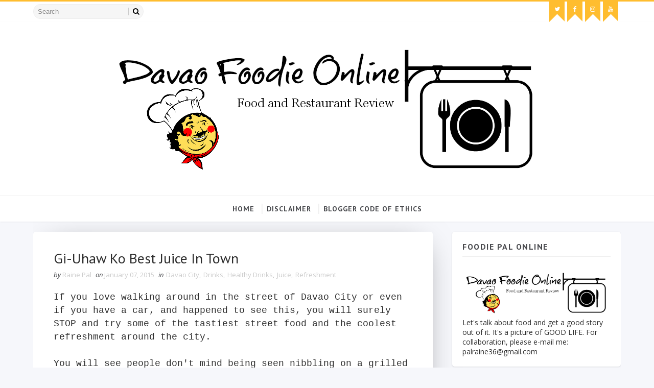

--- FILE ---
content_type: text/html; charset=UTF-8
request_url: https://www.foodiepalonline.com/2015/01/gi-uhaw-ko-i-am-thirsty-best-juice-in.html
body_size: 39422
content:
<!DOCTYPE html>
<html class='v2' dir='ltr' xmlns='http://www.w3.org/1999/xhtml' xmlns:b='http://www.google.com/2005/gml/b' xmlns:data='http://www.google.com/2005/gml/data' xmlns:expr='http://www.google.com/2005/gml/expr'>
<head>
<link href='https://www.blogger.com/static/v1/widgets/335934321-css_bundle_v2.css' rel='stylesheet' type='text/css'/>
<meta content='width=device-width, initial-scale=1, maximum-scale=1' name='viewport'/>
<link href="//fonts.googleapis.com/css?family=Open+Sans:400,400italic,700,700italic%7CPT+Sans:400,400i,700,700i%7CShadows+Into+Light" media="all" rel="stylesheet" type="text/css">
<link href='https://stackpath.bootstrapcdn.com/font-awesome/4.7.0/css/font-awesome.min.css' rel='stylesheet'/>
<meta content='text/html; charset=UTF-8' http-equiv='Content-Type'/>
<meta content='blogger' name='generator'/>
<link href='https://www.foodiepalonline.com/favicon.ico' rel='icon' type='image/x-icon'/>
<link href='https://www.foodiepalonline.com/2015/01/gi-uhaw-ko-i-am-thirsty-best-juice-in.html' rel='canonical'/>
<link rel="alternate" type="application/atom+xml" title="DAVAO FOODIE ONLINE - Atom" href="https://www.foodiepalonline.com/feeds/posts/default" />
<link rel="alternate" type="application/rss+xml" title="DAVAO FOODIE ONLINE - RSS" href="https://www.foodiepalonline.com/feeds/posts/default?alt=rss" />
<link rel="service.post" type="application/atom+xml" title="DAVAO FOODIE ONLINE - Atom" href="https://www.blogger.com/feeds/1673629377359261014/posts/default" />

<link rel="alternate" type="application/atom+xml" title="DAVAO FOODIE ONLINE - Atom" href="https://www.foodiepalonline.com/feeds/4919681186985306031/comments/default" />
<!--Can't find substitution for tag [blog.ieCssRetrofitLinks]-->
<link href='https://blogger.googleusercontent.com/img/b/R29vZ2xl/AVvXsEj6noUGJWidQpQhyphenhypheni12l5qeyV-hSxqOAk8YQzSAFMnwgRl7PLGOnqQNle1q4YNDDMc41MIIkrf_-BQF2JA0DEOtSIlSWYQqRzk7C1b_9m_7NhHItCQBOeaYV1jKoFLuZeAdBkPAueTk1O4/s1600/65763_294016360668154_394898776_n.jpg' rel='image_src'/>
<meta content='https://www.foodiepalonline.com/2015/01/gi-uhaw-ko-i-am-thirsty-best-juice-in.html' property='og:url'/>
<meta content='Gi-Uhaw Ko  Best Juice In Town' property='og:title'/>
<meta content='A blog about Food and Restaurant Reviews, particularly here in Davao City.' property='og:description'/>
<meta content='https://blogger.googleusercontent.com/img/b/R29vZ2xl/AVvXsEj6noUGJWidQpQhyphenhypheni12l5qeyV-hSxqOAk8YQzSAFMnwgRl7PLGOnqQNle1q4YNDDMc41MIIkrf_-BQF2JA0DEOtSIlSWYQqRzk7C1b_9m_7NhHItCQBOeaYV1jKoFLuZeAdBkPAueTk1O4/w1200-h630-p-k-no-nu/65763_294016360668154_394898776_n.jpg' property='og:image'/>
<title>
Gi-Uhaw Ko  Best Juice In Town - DAVAO FOODIE ONLINE
</title>
<!-- Description and Keywords (start) -->
<meta content='YOUR KEYWORDS HERE' name='keywords'/>
<!-- Description and Keywords (end) -->
<meta content='Gi-Uhaw Ko  Best Juice In Town' property='og:title'/>
<meta content='https://www.foodiepalonline.com/2015/01/gi-uhaw-ko-i-am-thirsty-best-juice-in.html' property='og:url'/>
<meta content='article' property='og:type'/>
<meta content='https://blogger.googleusercontent.com/img/b/R29vZ2xl/AVvXsEj6noUGJWidQpQhyphenhypheni12l5qeyV-hSxqOAk8YQzSAFMnwgRl7PLGOnqQNle1q4YNDDMc41MIIkrf_-BQF2JA0DEOtSIlSWYQqRzk7C1b_9m_7NhHItCQBOeaYV1jKoFLuZeAdBkPAueTk1O4/s1600/65763_294016360668154_394898776_n.jpg' property='og:image'/>
<meta content='DAVAO FOODIE ONLINE' property='og:site_name'/>
<meta content='https://www.foodiepalonline.com/' name='twitter:domain'/>
<meta content='Gi-Uhaw Ko  Best Juice In Town' name='twitter:title'/>
<meta content='summary_large_image' name='twitter:card'/>
<meta content='https://blogger.googleusercontent.com/img/b/R29vZ2xl/AVvXsEj6noUGJWidQpQhyphenhypheni12l5qeyV-hSxqOAk8YQzSAFMnwgRl7PLGOnqQNle1q4YNDDMc41MIIkrf_-BQF2JA0DEOtSIlSWYQqRzk7C1b_9m_7NhHItCQBOeaYV1jKoFLuZeAdBkPAueTk1O4/s1600/65763_294016360668154_394898776_n.jpg' name='twitter:image'/>
<meta content='Gi-Uhaw Ko  Best Juice In Town' name='twitter:title'/>
<!-- Social Media meta tag need customer customization -->
<meta content='Facebook App ID here' property='fb:app_id'/>
<meta content='Facebook Admin ID here' property='fb:admins'/>
<meta content='@username' name='twitter:site'/>
<meta content='@username' name='twitter:creator'/>
<style id='page-skin-1' type='text/css'><!--
/*
-----------------------------------------------
Blogger Template Style
Name:        Fooddy
License:     Free Version
Version:     2.0
Author :     http://www.soratemplates.com
License:     Premium Version
----------------------------------------------- */
/* Variable definitions
-----------------------
<Variable name="bodybackground" description="Background" type="background" color="#f6f7fb" default="$(color) url() repeat fixed top left"/>
<Variable name="maincolor" description="Primary Color" type="color" default="#ffbd2f" />
<Variable name="maindarkcolor" description="Primary Dark Color" type="color" default="#48494d" />
-----------------------
*/
/*****************************************
reset.css
******************************************/
html, body, .section, .widget, div, span, applet, object, iframe,
h1, h2, h3, h4, h5, h6, p, blockquote, pre,
a, abbr, acronym, address, big, cite, code,
del, dfn, em, font, img, ins, kbd, q, s, samp,
small, strike, strong, sub, sup, tt, var,
dl, dt, dd, ol, ul, li,
fieldset, form, label, legend,
table, caption, tbody, tfoot, thead, tr, th, td, figure {    margin: 0;    padding: 0;}
html {   overflow-x: hidden;}
a {text-decoration:none;color:#000;}
article,aside,details,figcaption,figure,
footer,header,hgroup,menu,nav,section {     display:block;}
table {    border-collapse: separate;    border-spacing: 0;}
caption, th, td {    text-align: left;    font-weight: normal;}
blockquote:before, blockquote:after,
q:before, q:after {    content: "";}
.quickedit, .home-link{display:none;}
blockquote, q {    quotes: "" "";}
sup{    vertical-align: super;    font-size:smaller;}
code{    font-family: 'Courier New', Courier, monospace;    font-size:12px;    color:#272727;}
::selection {background:transparent; text-shadow:#000 0 0 2px;}
::-moz-selection {background:transparent; text-shadow:#000 0 0 2px;}
::-webkit-selection {background:transparent; text-shadow:#000 0 0 2px;}
::-o-selection {background:transparent; text-shadow:#000 0 0 2px;}
a img{	border: none;}
ol, ul { padding:0;  margin:0;  text-align: left;  }
ol li { list-style-type: decimal;  padding:0 0 5px;  }
ul li { list-style-type: disc;  padding: 0 0 5px;  }
ul ul, ol ol { padding: 0; }
#navbar-iframe, .navbar {   height:0px;   visibility:hidden;   display:none   }
#HTML300, #Text100, .post-footer-line.post-footer-line-1, .post-footer-line.post-footer-line-2 , .post-footer-line.post-footer-line-3 {
display: none;
}
.item-control {
display: none !important;
}
h2.date-header, h4.date-header {display:none;margin:1.5em 0 .5em}
h1, h2, h3, h4, h5, h6 {
font-family:'PT Sans', sans-serif;
font-weight: 400;
color: #2e2e2e;
}
@media print{
.top-bar, .navi-menu-wrap, #sidebar-wrapper, .share-box, .comments, #lower, .post-footer, #ads-blog-bottom, .bottom-bar-social {
display: none!important;
}
.jugas_footer_copyright {
display: block!important;
text-align: center!important;
}
#main-wrapper {
width:100%!important;
max-width:100%!important;
}
}
img {
max-width: 100%;
vertical-align: middle;
}
* {
outline: 0;
transition: all .3s ease;
-webkit-transition: all .3s ease;
-moz-transition: all .3s ease;
-o-transition: all .3s ease;
}
a:hover {
color:#ffbd2f;
}
.post-body a:visited {
color:#FF0000;
}
/*****************************************
Custom css starts
******************************************/
body {
color: #2e2e2e;
font-family: 'Open Sans', sans-serif;
font-size: 14px;
font-weight: normal;
line-height: 21px;
background: #f6f7fb url() repeat fixed top left;
}
.post-thumb {transition: opacity .17s ease,transform .17s ease;display: block;position: relative;width: 100%;height: 100%;object-fit: cover;z-index: 1;border-radius: 2px;position: relative}
/* ######## Wrapper Css ######################### */
#outer-wrapper{max-width:100%;margin:0 auto;box-shadow:0 0 5px RGBA(0, 0, 0, 0.2)}
.row{width:1150px;margin:0 auto}
#content-wrapper {
margin: 0 auto;
padding: 20px 0 40px;
overflow: hidden;
}
#main-wrapper {
float: left;
width: 68%;
max-width: 800px;
}
#sidebar-wrapper {
float: right;
width: 30%;
max-width: 330px;
}
/* ######## Top Header Bar Css ######################### */
.top-bar {
border-top:3px solid #ffbd2f;
background:#fff;
}
.top-bar-wrapper {
position: relative;
min-height:40px;
color: #fff;
margin:0 auto;
}
.top-bar-social, .bottom-bar-social {
float: right;
}
.bottom-bar-social {
padding:0 0;
}
.top-bar-social li, .bottom-bar-social li {
display: inline;
padding: 0;
float: left;
margin-right: 5px;
;
}
.top-bar-social .widget ul, .bottom-bar-social .widget ul {
padding: 0;
}
.top-bar-social .LinkList ul, .bottom-bar-social .LinkList ul {
text-align: center;
}
.top-bar-social #social a {
display: block;
width: 30px;
height: 30px;
line-height: 30px;
font-size: 12px;
padding-bottom:10px;
color: #fff;
position:relative;
background: #ffbd2f;
transition: background 0.3s linear;
-moz-transition: background 0.3s linear;
-webkit-transition: background 0.3s linear;
-o-transition: background 0.3s linear;
}
.top-bar-social #social a:after {
content: "";
position: absolute;
bottom: 0px;
left: 0;
width: 1px;
height: 1px;
border: 15px solid transparent;
border-bottom: 15px solid #fff;
z-index: 0;
}
.bottom-bar-social #social a {
display: block;
width: 30px;
height: 30px;
line-height: 30px;
font-size: 15px;
color: #fff;
transition: color 0.3s linear;
-moz-transition: color 0.3s linear;
-webkit-transition: color 0.3s linear;
-o-transition: color 0.3s linear;
-webkit-border-radius: 100%;
-moz-border-radius: 100%;
border-radius: 100%;
}
.bottom-bar-social #social a.bloglovin{color:#ffbd2f}
.bottom-bar-social #social a.facebook{color:#3b5998}
.bottom-bar-social #social a.twitter{color:#00aced}
.bottom-bar-social #social a.gplus{color:#df4b37}
.bottom-bar-social #social a.rss{color:#f26522}
.bottom-bar-social #social a.youtube{color:#cd201f}
.bottom-bar-social #social a.skype{color:#00aff0}
.bottom-bar-social #social a.stumbleupon{color:#eb4924}
.bottom-bar-social #social a.tumblr{color:#35465c}
.bottom-bar-social #social a.vine{color:#00b488}
.bottom-bar-social #social a.stack-overflow{color:#f48024}
.bottom-bar-social #social a.linkedin{color:#0077b5}
.bottom-bar-social #social a.dribbble{color:#ea4c89}
.bottom-bar-social #social a.soundcloud{color:#ff3300}
.bottom-bar-social #social a.behance{color:#1769ff}
.bottom-bar-social #social a.digg{color:#005be2}
.bottom-bar-social #social a.instagram{color:#c13584}
.bottom-bar-social #social a.pinterest{color:#bd081c}
.bottom-bar-social #social a.delicious{color:#3399ff}
.bottom-bar-social #social a.codepen{color:#47cf73}
.top-bar-social #social a:before, .bottom-bar-social #social a:before {
display: inline-block;
font: normal normal normal 22px/1 FontAwesome;
font-size: inherit;
font-style: normal;
font-weight: 400;
-webkit-font-smoothing: antialiased;
-moz-osx-font-smoothing: grayscale;
}
.top-bar-social .bloglovin:before, .bottom-bar-social .bloglovin:before{content:"\f004"}
.top-bar-social .facebook:before, .bottom-bar-social .facebook:before{content:"\f09a"}
.top-bar-social .twitter:before, .bottom-bar-social .twitter:before{content:"\f099"}
.top-bar-social .gplus:before, .bottom-bar-social .gplus:before{content:"\f0d5"}
.top-bar-social .rss:before, .bottom-bar-social .rss:before{content:"\f09e"}
.top-bar-social .youtube:before, .bottom-bar-social .youtube:before{content:"\f167"}
.top-bar-social .skype:before, .bottom-bar-social .skype:before{content:"\f17e"}
.top-bar-social .stumbleupon:before, .bottom-bar-social .stumbleupon:before{content:"\f1a4"}
.top-bar-social .tumblr:before, .bottom-bar-social .tumblr:before{content:"\f173"}
.top-bar-social .vine:before, .bottom-bar-social .vine:before{content:"\f1ca"}
.top-bar-social .stack-overflow:before, .bottom-bar-social .stack-overflow:before{content:"\f16c"}
.top-bar-social .linkedin:before, .bottom-bar-social .linkedin:before{content:"\f0e1"}
.top-bar-social .dribbble:before, .bottom-bar-social .dribbble:before{content:"\f17d"}
.top-bar-social .soundcloud:before, .bottom-bar-social .soundcloud:before{content:"\f1be"}
.top-bar-social .behance:before, .bottom-bar-social .behance:before{content:"\f1b4"}
.top-bar-social .digg:before, .bottom-bar-social .digg:before{content:"\f1a6"}
.top-bar-social .instagram:before, .bottom-bar-social .instagram:before{content:"\f16d"}
.top-bar-social .pinterest:before, .bottom-bar-social .pinterest:before{content:"\f0d2"}
.top-bar-social .delicious:before, .bottom-bar-social .delicious:before{content:"\f1a5"}
.top-bar-social .codepen:before, .bottom-bar-social .codepen:before{content:"\f1cb"}
.top-bar-social .email:before, .bottom-bar-social .email:before{content:"\f0e0"}
.top-bar-social #social a.bloglovin:hover{background:#ffbd2f}
.top-bar-social #social a.facebook:hover{background:#3b5998}
.top-bar-social #social a.twitter:hover{background:#00aced}
.top-bar-social #social a.gplus:hover{background:#df4b37}
.top-bar-social #social a.rss:hover{background:#f26522}
.top-bar-social #social a.youtube:hover{background:#cd201f}
.top-bar-social #social a.skype:hover{background:#00aff0}
.top-bar-social #social a.stumbleupon:hover{background:#eb4924}
.top-bar-social #social a.tumblr:hover{background:#35465c}
.top-bar-social #social a.vine:hover{background:#00b488}
.top-bar-social #social a.stack-overflow:hover{background:#f48024}
.top-bar-social #social a.linkedin:hover{background:#0077b5}
.top-bar-social #social a.dribbble:hover{background:#ea4c89}
.top-bar-social #social a.soundcloud:hover{background:#ff3300}
.top-bar-social #social a.behance:hover{background:#1769ff}
.top-bar-social #social a.digg:hover{background:#005be2}
.top-bar-social #social a.instagram:hover{background:#c13584}
.top-bar-social #social a.pinterest:hover{background:#bd081c}
.top-bar-social #social a.delicious:hover{background:#3399ff}
.top-bar-social #social a.codepen:hover{background:#47cf73}
.top-bar-social ul#social a:hover {
color: #fff;
opacity: 1;
}
.bottom-bar-social ul#social a:hover {
color: #ffbd2f;
opacity: 1;
}
.top-bar-menu {
float: left;
padding: 5px 0 0;
}
#searchform fieldset {
float: left;
color: #222;
border: 1px solid #eee;
-webkit-box-sizing: border-box;
-moz-box-sizing: border-box;
box-sizing: border-box;
background: #f6f6f6;
border-radius: 18px;
}
#searchform {
margin: 0px;
display: inline-block;
}
#searchform fieldset:hover {
border: 1px solid #ccc;
}
#s {
float: left;
color: #888;
background: none;
border-width: 0 1px 0 0;
border-weight: solid;
border-color: #ccc;
margin: 6px 0;
padding: 0 8px;
}
#searchform .sbutton {
cursor: pointer;
padding: 6px 8px;
float: right;
}
#s:active, #s:focus {
border: none;
outline: none;
box-shadow: none;
}
.selectnav {display:none}
/* ######## Header Css ######################### */
#header-wrapper {
background: #fff;
box-shadow: 0 1px 3px rgba(0,0,0,0.055);
text-align:center;
}
#header-wrappers {
color: #48494d;
padding: 20px 0 20px;
margin: 0 auto;
}
#header-inner {
background-position: left;
background-repeat: no;
}
.headerleft img {
height: auto;
margin: 0 0 0;
}
.headerleft h1,
.headerleft h1 a,
.headerleft h1 a:hover,
.headerleft h1 a:visited {
font-family: 'Shadows Into Light', cursive;
color: #222222;
font-size: 55px;
font-weight: bold;
line-height: 68px;
margin: 0;
padding: 0 0 5px;
text-decoration: none;
text-transform: uppercase;
}
.headerleft h3 {
font-weight: 400;
margin: 0;
padding: 0;
}
.headerleft .description {
color: #000000;
font: normal 14px 'PT Sans', sans-serif;
margin: 0;
padding: 10px 0;
text-transform: uppercase;
text-align: left;
}
.headerleft {
margin: 0;
padding: 0;
display:inline-block;
}
.post-thumb {
width: 100%;
}
/* ######## Navigation Menu Css ######################### */
.navi-menu-wrap {
border-top:1px solid #efefef;
}
.navi-menu {
text-align: center;
margin: 0 auto;
padding: 0;
margin:0 auto;
position:relative;
text-align:center;
}
.selectnav {
display:none;
}
ul#nav {
list-style: none;
margin: 0;
padding: 0;
text-align:center;
}
#menu .widget {
display: none;
}
#menu {
height: 50px;
position: relative;
text-align: center;
z-index: 15;
}
.menu-wrap {
margin:0 auto;
position: relative;
}
#menu ul > li {
position: relative;
vertical-align: middle;
display: inline-block;
padding: 0;
margin: 0;
}
#menu ul > li:hover > a {
}
#menu ul > li > a {
color: #48494d;
font-size: 14px;
font-weight: 600;
line-height: 50px;
display: inline-block;
text-transform: uppercase;
text-decoration: none;
letter-spacing: 1px;
margin: 0;
padding: 0 12px;
font-family: 'PT Sans', sans-serif;
}
#menu ul > li > ul > li:first-child > a {
padding-left: 12px
}
#menu ul > li > ul {
position: absolute;
background: #fff;
top: 100%;
left: 0;
min-width: 180px;
padding: 0;
z-index: 99;
margin-top: 0;
visibility: hidden;
opacity: 0;
-webkit-transform: translateY(10px);
-moz-transform: translateY(10px);
transform: translateY(10px)
}
#menu ul > li > ul > li > ul {
position: absolute;
top: 0;
left: 180px;
width: 180px;
background: #fff;
z-index: 99;
margin-top: 0;
margin-left: 0;
padding: 0;
border-left: 1px solid #efefef;
visibility: hidden;
opacity: 0;
-webkit-transform: translateY(10px);
-moz-transform: translateY(10px);
transform: translateY(10px)
}
#menu ul > li > ul > li {
display: block;
float: none;
text-align: left;
position: relative;
border-bottom: 1px solid;
border-top: none;
border-color: #efefef;
}
#menu ul > li > ul > li:last-child {
border: 0;
}
#menu ul li:after {
content: "|";
display: block;
position: absolute;
margin: auto;
top: -20px;
right: -5px;
bottom: 0;
width: 8px;
height: 8px;
text-align: center;
font-weight: 400;
font-size: 20px;
text-rendering: auto;
-webkit-font-smoothing: antialiased;
-moz-osx-font-smoothing: grayscale;
color: #efefef;
}
#menu ul li.parent ul li:after, #menu ul li:last-child:after {
display:none;
}
#menu ul > li:hover a {
color: #ffbd2f
}
#menu ul > li:hover li a {
color: #48494d
}
#menu ul > li > ul > li a {
font-size: 11px;
display: block;
color: #fff;
line-height: 35px;
text-transform: uppercase;
text-decoration: none;
margin: 0;
padding: 0 12px;
border-right: 0;
border: 0
}
#menu ul > li.parent > a:after {
content: '\f107';
font-family: FontAwesome;
float: right;
margin-left: 5px
}
#menu ul > li:hover > ul,
#menu ul > li > ul > li:hover > ul {
opacity: 1;
visibility: visible;
-webkit-transform: translateY(0);
-moz-transform: translateY(0);
transform: translateY(0)
}
#menu ul > li > ul > li.parent > a:after {
content: '\f105';
float: right
}
#menu ul ul {
}
/* ######## Featured Widget Css ######################### */
.tyard-wrapper {
margin: 10px auto 0;
}
.preload {
opacity:0;
}
.comload {
opacity:1;
}
.tyard .ty-first {
width: 60%;
position: relative;
float: left;
padding-right: 1.4%;
box-sizing: border-box;
overflow: hidden;
}
.tyard .ty-feat-image {
width: 100%;
position: relative;
overflow: hidden;
}
.tyard .ty-first .tyard-thumb, .tyard .ty-img {
height: 450px;
}
.templatesyard .ty-first .tyard-thumb {
position: relative;
width: 100%;
height: 225px;
}
.tyard-thumb {
overflow: hidden;
}
.tyard .ty-first .tyard-thumb, .tyard .ty-img {
height: 450px;
border-radius: 5px;
}
.templatesyard .ty-img {
width: 100%;
height: 450px;
position: relative;
display: block;
border-radius: 5px;
}
.ty-first .ty-img:after {
content: no-close-quote;
position: absolute;
left: 0;
bottom: 0;
width: 100%;
height: 200px;
background: rgba(0,0,0,0) linear-gradient(to bottom, transparent 0%,transparent 0%,rgba(0,0,0,0.5) 100%,rgba(0,0,0,0.1) 100%) repeat scroll 0 0;
}
.templatesyard .ty-feat .ty-rest .yard-img:after {
content: no-close-quote;
position: absolute;
left: 0;
bottom: 0;
width: 100%;
height: 150px;
background: rgba(0,0,0,0) linear-gradient(to bottom, transparent 0%,transparent 0%,rgba(0,0,0,0.5) 100%,rgba(0,0,0,0.1) 100%) repeat scroll 0 0;
}
.tyard-thumb .yard-label {
position: absolute;
top: 15px;
left: 15px;
z-index: 2;
}
.tyard-thumb .yard-label a {
background: #fff;
color: #f25c2c;
text-transform: uppercase;
height: 20px;
line-height: 20px;
display: inline-block;
padding: 0 6px;
font-size: 11px;
font-weight: 400;
border-radius: 2px;
}
.tyard .ty-first .ty-con-yard, .column .ty-first .ty-con-yard {
position: absolute;
bottom: 0;
width: 100%;
z-index: 2;
padding: 15px;
box-sizing: border-box;
}
.tyard .ty-first .ty-con-yard .tyard-title a, .column .ty-first .ty-con-yard .tyard-title a {
display: block;
font-size: 28px;
color: #fff;
font-weight: 400;
line-height: 30px;
margin-bottom: 5px;
}
.ty-con-yard .yard-auth-ty, .ty-con-yard .ty-time {
color: #ccc;
}
.recent-summary {
display: block;
color: #ccc;
padding: 10px 0;
}
.tyard .ty-feat .ty-rest {
overflow: hidden;
display: block;
padding: 0;
position: relative;
}
.tyard .ty-feat .ty-rest:last-child {
margin-top: 10px;
}
.templatesyard .ty-feat .ty-rest .tyard-thumb {
width: 100%;
height: 220px;
vertical-align: middle;
border-radius: 5px;
}
.templatesyard .ty-feat .ty-rest .yard-img {
width: 100%;
height: 220px;
position: relative;
display: block;
}
.tyimg-lay {
position: absolute;
left: 0;
top: 0;
z-index: 1;
width: 100%;
height: 100%;
background-color: rgba(40,35,40,0.05);
}
.templatesyard .ty-feat .ty-rest .yard-tent-ty {
position: absolute;
bottom: 0;
width: 100%;
z-index: 2;
padding: 15px;
box-sizing: border-box;
}
.tyard .ty-rest .yard-tent-ty .tyard-title {
overflow: hidden;
line-height: 0;
margin: 0 0 2px;
padding: 0;
}
.tyard .ty-rest .yard-tent-ty .tyard-title a {
color: #fff;
font-weight: 400;
font-size: 24px;
line-height: 1.5em;
}
.yard-auth-ty {
margin-right: 10px;
}
.yard-auth-ty, .ty-time {
color: #bdbdbd;
font-size: 12px;
font-weight: 400;
}
.ty-con-yard .yard-auth-ty, .ty-con-yard .ty-time {
color: #ccc;
}
.yard-auth-ty::before {
content: '\f007';
font-family: fontawesome;
color: #bbb;
margin-right: 5px;
}
.ty-time:before {
content: '\f133';
font-family: fontawesome;
color: #bbb;
margin-right: 5px;
}
/* ######## Sidebar Css ######################### */
.sidebar .widget, .mini-sidebar .widget {
margin-bottom: 20px;
padding: 10px 20px 20px;
position: relative;
clear: both;
background: #FFF;
border-radius: 5px;
box-shadow: 0 1px 3px rgba(0,0,0,0.13);
box-sizing: border-box;
}
.sidebar h2 {
color: #48494d;
font-size: 16px;
padding: 8px 0;
margin: 0 0 20px;
font-weight: 700;
letter-spacing: 1.5px;
text-transform: capitalize;
position: relative;
text-align: left;
border-bottom: 1px solid #efefef;
}
.sidebar ul,.sidebar li, .mini-sidebar ul,.mini-sidebar li {
list-style-type:none;
margin:0;
padding: 0;
}
.sidebar .LinkList li, .mini-sidebar .LinkList li {
padding: 0 0 6px 0;
margin: 0 0 6px 0;
text-transform:capitalize;
}
/* Multi Tab Widget */
.sidetabs {
margin-bottom: 20px;
padding: 10px 20px 20px;
position: relative;
clear: both;
background: #FFF;
border-radius: 5px;
box-shadow: 0 1px 3px rgba(0,0,0,0.13);
box-sizing: border-box;
}
.sidetabs .section .widget {
margin-bottom: 0;
padding: 0;
border-radius: 0;
box-shadow: none;
}
.menu-tab li a,
.sidetabs .section {
transition: all 0s ease;
-webkit-transition: all 0s ease;
-moz-transition: all 0s ease;
-o-transition: all 0s ease;
-ms-transition: all 0s ease
}
.menu-tab {
overflow: hidden;
clear: both;
padding: 0;
margin: 0;
border-bottom: 1px solid #efefef;
}
.sidetabs .widget-content {
padding: 10px 0;
}
.sidetabs .widget h2 {
display: none
}
.menu-tab li {
width: 50%;
float: left;
display: inline-block;
padding: 0;
box-sizing: border-box;
}
.menu-tab li:first-child a {
border-right: 1px solid #efefef;
}
.menu-tab li a {
font-family: 'PT Sans', sans-serif;
height: 32px;
text-align: center;
padding: 0;
font-weight: 700;
display: block;
color: #48494d;
font-size: 14px;
line-height: 32px;
letter-spacing: 1.5px;
text-transform: capitalize
}
.menu-tab li.active a {
color: #fff;
color:#ffbd2f;
}
.menu-tab li {
display: none
}
.hide-tab {
display: inline-block!important
}
#tabside2 {
margin-bottom: 15px;
}
/* ######## Post Css ######################### */
article {
padding: 0;
overflow: hidden;
}
.post-outer {
padding: 0;
}
.index .post-outer, .archive .post-outer {
padding-right: 2%;
padding-left: 0;
box-sizing: border-box;
width: 50%;
float: left;
margin-bottom: 30px;
}
.index .post-outer:nth-child(2n), .archive .post-outer:nth-child(2n) {
padding-left: 2%;
padding-right: 0;
}
.post {
text-align: left;
display: block;
height: auto;
overflow: hidden;
box-sizing: border-box;
border-radius: 5px;
padding: 30px 30px 20px;
background: #FFF;
box-shadow: 5px 5px 45px -27px rgba(0,0,0,0.5);
-webkit-box-shadow: 5px 5px 55px -27px rgba(0,0,0,0.5);
-moz-box-shadow: 5px 5px 45px -27px rgba(0,0,0,0.5);
}
.post h2 {
margin-top: 15px;
margin-bottom: 12px;
padding: 0;
line-height: 24px;
font-size: 16px;
letter-spacing: 0.8px;
font-weight: 700;
}
.post h2 a {
color: #48494d;
}
.retitle h2 {
display: block;
}
.post-body {
margin: 0px;
padding:10px;
font-size: 14px;
line-height: 26px;
box-sizing: border-box;
}
.index .post-labels, .archive .post-labels {
position: absolute;
top: 10px;
left: 10px;
padding:5px 20px 7px;
background: #fff;
font-size: 12px;
text-transform: capitalize;
display: inline-block;
z-index: 9;
border-radius: 30px;
opacity: 1;
visibility: visible;
-webkit-transform: translateX(0);
-moz-transform: translateX(0);
transform: translateX(0);
}
.index .post-labels a, .archive .post-labels a {
color: #f25c2c;
}
.block-image {
float: none;
width: 100%;
height:250px;
margin: 0 auto;
position:relative;
}
.block-image img{height:250px}
.block-image .thumb {
width: 100%;
height: auto;
position: relative;
display: block;
overflow: hidden;
}
.block-image .thumb a {
width: 100%;
height: 220px;
display: block;
border-radius: 5px;
transition: all .3s ease-out!important;
-webkit-transition: all .3s ease-out!important;
-moz-transition: all .3s ease-out!important;
-o-transition: all .3s ease-out!important;
}
.block-image .thumb > a:before {
position: absolute;
content: '';
width: 100%;
height: 100%;
background-color: #48494d;
opacity: 0;
left: 0;
top: 0;
-webkit-transition: all 0.35s ease-in-out;
-moz-transition: all 0.35s ease-in-out;
-ms-transition: all 0.35s ease-in-out;
-o-transition: all 0.35s ease-in-out;
transition: all 0.35s ease-in-out;
}
.block-image .thumb:hover > a:before {
opacity: 0.3;
}
.block-image .meta-botom {
position: absolute;
top: 10px;
left: 10px;
border: 0;
padding: 0;
visibility: hidden;
opacity: 0;
-webkit-transform: translateX(-40px);
-moz-transform: translateX(-40px);
transform: translateX(-40px);
}
.block-image:hover .meta-botom {
opacity: 1;
visibility: visible;
-webkit-transform: translateX(0);
-moz-transform: translateX(0);
transform: translateX(0);
}
.index .block-image:hover .post-labels, .archive .block-image:hover .post-labels {
opacity: 0;
visibility: hidden;
-webkit-transform: translateX(-40px);
-moz-transform: translateX(-40px);
transform: translateX(-40px);
}
.block-image .meta-botom .share-art {
position: relative;
}
.block-image .meta-botom .share-art span {
display: none;
}
.block-image .meta-botom .share-art {
float: right;
padding: 0;
padding-top: 0;
font-size: 14px;
font-weight: 400;
text-transform: capitalize;
}
.block-image .meta-botom .share-art a {
color: #fff;
padding: 5px 10px;
margin-left: 4px;
border-radius: 2px;
display: inline-block;
margin-right: 0;
height: auto;
width: auto;
}
.block-image .meta-botom .share-art .fac-art  {
background-color: #003471;
}
.block-image .meta-botom .share-art .twi-art  {
background-color: #00BFF3;
}
.block-image .meta-botom .share-art .goo-art  {
background-color: #EA4D29;
}
.share-art .fac-art{background:#3b5998}
.share-art .fac-art:hover{background:rgba(49,77,145,0.7)}
.share-art .twi-art{background:#00acee}
.share-art .twi-art:hover{background:rgba(7,190,237,0.7)}
.share-art .pin-art{background:#CA2127}
.share-art .pin-art:hover{background:rgba(202,33,39,0.7)}
.share-art .lin-art{background:#0077B5}
.share-art .lin-art:hover{background:rgba(0,119,181,0.7)}
.share-art .wat-art{background:#25d266;display:none;}
.share-art .wat-art.whatsapp-desktop{background:#25d266;display:inline-block;}
.share-art .wat-art:hover{background:rgba(37, 210, 102, 0.73)}
.block-image .meta-botom .share-art i {color:#fff;}
.block-image .meta-botom .share-art a:hover i{opacity:0.7;}
.date-header-post {
color: #bdbdbd;
display: block;
font-size: 12px;
font-weight: 400;
line-height: 1.3em;
margin: 0!important;
padding: 0;
}
.date-header-post a {
color: #bdbdbd;
}
.post-header {
padding:0 10px 10px;
}
.index .post-header, .archive .post-header {
padding:0;
}
#meta-post abbr.published.timeago {
margin-right: 8px;
margin-left:2px;
}
abbr.published.timeago {
text-decoration:none;
}
.post-meta {
color: #bdbdbd;
display: block;
font-size: 13px;
font-weight: 400;
line-height: 21px;
margin: 0;
padding: 0;
}
.post-meta a {
color: #CBCBCB;
}
.post-meta i {
color: #48494d;
}
.post-timestamp {
margin-left: 5px;
}
.label-head {
margin-left: 5px;
}
.label-head a {
padding-left: 2px;
}
.resumo {
margin-top: 10px;
color: #343434;
}
.resumo span {
display: block;
margin-bottom: 8px;
font-size: 14px;
line-height: 22px;
text-align: justify;
}
.post-body img {
max-width: 100%;
padding: 10px 0;
position: relative;
margin:0 auto;
}
.post h3 {
font-size: 18px;
margin-top: 20px;
margin-bottom: 10px;
line-height: 1.1;
}
.second-meta {
padding:10px 0 0;
display: block;
overflow: hidden;
}
.second-meta .read-more-wrap {
margin-bottom: 10px;
display: block;
}
.second-meta .read-more {
color: #161616;
font-family: 'Shadows Into Light', cursive;
font-size: 14px;
text-transform: capitalize;
letter-spacing: 2px;
font-weight: bold;
transition: color .3s;
}
.second-meta .read-more:hover {
color:#ffbd2f;
}
.post-tag {
padding: 3px 8px;
background: #ffbd2f;
color: #fff;
}
.meta-botom {
display: block;
overflow: hidden;
border-top: 1px solid #efefef;
padding: 5px 0;
}
.second-meta .share-art {
position: relative;
}
.second-meta .share-title {
color: #222222;
display: inline-block;
padding-bottom: 7px;
font-size: 15px;
font-weight: 500;
position: relative;
top: 2px;
float: left;
padding-right: 10px;
text-transform:uppercase;
}
.second-meta .share-art span {
display: none;
}
.second-meta .share-art {
float: right;
padding: 0;
padding-top: 0;
font-size: 14px;
font-weight: 400;
text-transform: capitalize;
}
.second-meta .share-art a {
color: #fff;
padding: 5px 10px;
margin-left: 4px;
border-radius: 2px;
display: inline-block;
margin-right: 0;
}
.second-meta .share-art i {color:#222;}
.second-meta .share-art a:hover i{opacity:0.7;}
.comment-link {
white-space: normal;
}
#blog-pager {
clear: both;
text-align: center;
margin: 0;
font-family: 'PT Sans', sans-serif;
}
.item #blog-pager, .static_page #blog-pager, .error_page #blog-pager {
display:none;
}
.index .blog-pager,
.index #blog-pager,
.archive .blog-pager,
.archive #blog-pager {
-webkit-border-radius: 0;
-moz-border-radius: 0;
border-radius: 0;
padding: 15px 0 5px;
text-align: center;
}
.showpageNum a,
.showpage a,
#blog-pager-newer-link a,
#blog-pager-older-link a {
color: #fff;
background-color: #48494d;
font-size: 14px;
font-weight: 400;
line-height: 24px;
margin-right: 5px;
overflow: hidden;
padding: 4px 10px;
text-decoration: none
}
.showpageNum a:hover,
.showpage a:hover,
#blog-pager-newer-link a:hover,
#blog-pager-older-link a:hover {
decoration: none;
background-color: #ffbd2f
}
.showpageOf {
display: none;
font-size: 0
}
.showpagePoint {
color: #fff;
background-color: #ffbd2f;
font-size: 14px;
font-weight: 400;
line-height: 24px;
margin-right: 5px;
overflow: hidden;
padding: 4px 10px;
text-decoration: none
}
#post-pager .blog-pager-older-link:hover, #post-pager .blog-pager-newer-link:hover {
color:#ffbd2f;
background:inherit;
}
#post-pager {
clear:both;
float: left;
display: block;
width: 100%;
box-sizing: border-box;
margin: 15px 0;
}
#post-pager .blog-pager-older-link, #post-pager .blog-pager-newer-link {
border:0;
text-align:right;
background:none;
color:#48494d;
}
#post-pager .blog-pager-newer-link {
border: 0;
text-align:left;
}
#post-pager #blog-pager-newer-link, #post-pager #blog-pager-older-link {
width: 50%;
}
#post-pager a b {
display: block;
padding: 0 0 5px;
font-weight: 700;
letter-spacing: 1px;
font-size: 13px;
color:#maincolor;
font-family: 'PT Sans', sans-serif;
}
#post-pager a span {
text-transform:capitalize;
}
#post-pager .blog-pager-older-link, #post-pager .blog-pager-newer-link {
padding:0;
display: block;
}
/* ######## Share widget Css ######################### */
.item .post-footer .share-box .post-labels {
float: left;
}
.item .post-footer .share-box .post-labels .label-title {
color: #fff;
padding: 3px 8px;
font-size: 13px;
background-color: #ffbd2f;
}
.item .post-footer .share-box .post-labels a {
color: #48494d;
padding: 3px 8px;
font-size: 13px;
background-color: #f8f8f8;
}
.share-box {
position: relative;
padding: 10px;
}
.share-title {
border-bottom: 2px solid #777;
color: #010101;
display: inline-block;
padding-bottom: 7px;
font-size: 15px;
font-weight: 500;
position: relative;
top: 2px;
}
.share-art {
float: right;
padding: 0;
padding-top: 0;
font-size: 13px;
font-weight: 400;
text-transform: capitalize;
}
.share-art a {
color: #fff;
padding: 3px 8px;
margin-left: 4px;
border-radius: 2px;
display: inline-block;
margin-right: 0;
background: #010101;
}
.share-art a span {
display: none;
}
.share-art a:hover{color:#fff}
.share-art .fac-art{background:#3b5998}
.share-art .fac-art:hover{background:rgba(49,77,145,0.7)}
.share-art .twi-art{background:#00acee}
.share-art .twi-art:hover{background:rgba(7,190,237,0.7)}
.share-art .pin-art{background:#CA2127}
.share-art .pin-art:hover{background:rgba(202,33,39,0.7)}
.share-art .lin-art{background:#0077B5}
.share-art .lin-art:hover{background:rgba(0,119,181,0.7)}
.share-art .wat-art{background:#25d266;display:none;}
.share-art .wat-art.whatsapp-desktop{background:#25d266;display:inline-block;}
.share-art .wat-art:hover{background:rgba(37, 210, 102, 0.73)}
@media only screen and (max-width: 768px) {
.share-art .wat-art{display:inline-block;}
.share-art .wat-art.whatsapp-desktop{display:none;}
}
/* ######## Comments Css ######################### */
.comments {
clear: both;
margin: 0;
color: #48494d;
margin-top:10px;
box-sizing: border-box;
border-radius: 5px;
padding: 30px 30px 20px;
background: #FFF;
box-shadow: 5px 5px 45px -27px rgba(0,0,0,0.5);
-webkit-box-shadow: 5px 5px 55px -27px rgba(0,0,0,0.5);
-moz-box-shadow: 5px 5px 45px -27px rgba(0,0,0,0.5);
}
.post-feeds .feed-links {
display: none;
}
iframe.blogger-iframe-colorize,
iframe.blogger-comment-from-post {
height: 260px!important;
background: #fff;
}
.comment-form {
overflow:hidden;
}
.comments h3 {
line-height:normal;
text-transform:uppercase;
color:#333;
font-weight:bold;
margin:0 0 20px 0;
font-size:14px;
padding:0 0 0 0;
}
h4#comment-post-message {
display:none;
margin:0 0 0 0;
}
.comments h4{
color: #48494d;
border-bottom: 1px solid #efefef;
font-size: 16px;
padding: 12px 0;
margin: 0;
font-weight: 700;
letter-spacing: 1.5px;
text-transform: uppercase;
position: relative;
text-align: left;
}
.comments h4:after {
display: inline-block;
content: "\f075";
font-family: fontAwesome;
font-style: normal;
font-weight: normal;
font-size: 18px;
color: #ffbd2f;
top: 12px;
right: 15px;
padding: 0;
position: absolute;
}
.comments .comments-content{
font-size:13px;
margin-bottom:8px;
padding: 0;
}
.comments .comments-content .comment-thread ol{
list-style:none;
text-align:left;
margin:13px 0;
padding:0
}
.comments .comments-content .comment-thread ol li{
list-style:none;
}
.comments .avatar-image-container {
background:#fff;
border:1px solid #DDD;
overflow:hidden;
padding:0;
border-radius: 50%;
}
.comments .avatar-image-container img {
border-radius:50%;
}
.comments .comment-block{
position:relative;
background:#fff;
padding:15px;
margin-left:60px;
border: 1px solid #efefef;
}
.comments .comment-block:before {
content:"";
width:0px;
height:0px;
position:absolute;
right:100%;
top:14px;
border-width:10px;
border-style:solid;
border-color:transparent #DDD transparent transparent;
display:block;
}
.comments .comments-content .comment-replies{
margin:8px 0;
margin-left:60px
}
.comments .comments-content .comment-thread:empty{
display:none
}
.comments .comment-replybox-single {
background:#f0f0f0;
padding:0;
margin:8px 0;
margin-left:60px
}
.comments .comment-replybox-thread {
background:#f0f0f0;
margin:8px 0 0 0;
padding:0;
}
.comments .comments-content .comment{
margin-bottom:6px;
padding:0
}
.comments .comments-content .comment:first-child {
padding:0;
margin:0
}
.comments .comments-content .comment:last-child {
padding:0;
margin:0
}
.comments .comment-thread.inline-thread .comment, .comments .comment-thread.inline-thread .comment:last-child {
margin:0px 0px 5px 30%
}
.comment .comment-thread.inline-thread .comment:nth-child(6) {
margin:0px 0px 5px 25%;
}
.comment .comment-thread.inline-thread .comment:nth-child(5) {
margin:0px 0px 5px 20%;
}
.comment .comment-thread.inline-thread .comment:nth-child(4) {
margin:0px 0px 5px 15%;
}
.comment .comment-thread.inline-thread .comment:nth-child(3) {
margin:0px 0px 5px 10%;
}
.comment .comment-thread.inline-thread .comment:nth-child(2) {
margin:0px 0px 5px 5%;
}
.comment .comment-thread.inline-thread .comment:nth-child(1) {
margin:0px 0px 5px 0;
}
.comments .comments-content .comment-thread{
margin:0;
padding:0
}
.comments .comments-content .inline-thread{
background: #fff;
padding:15px;
box-sizing:border-box;
margin:0
}
.comments .comments-content .inline-thread .comment-block {
border-color: #ffbd2f;
}
.comments .comments-content .inline-thread .comment-block:before {
border-color: transparent #ffbd2f transparent transparent;
}
.comments .comments-content .user {
font-family: 'PT Sans', sans-serif;
letter-spacing: 0.5px;
font-weight: 600;
}
.comments .comments-content .icon.blog-author {
display:inline;
}
.comments .comments-content .icon.blog-author:after {
content: "Author";
background:#ffbd2f;
font-family: 'PT Sans', sans-serif;
color: #fff;
font-size: 11px;
padding: 2px 5px;
text-transform:Capitalize;
font-style:italic;
letter-spacing: 0.3px;
}
.comment-header {
text-transform:uppercase;
font-size:12px;
}
.comments .comments-content .datetime {
margin-left: 6px;
}
.comments .comments-content .datetime a {
color:#888;
}
.comments .comment .comment-actions a {
display:inline-block;
color:#333;
font-weight:bold;
font-size:10px;
line-height:15px;
margin:4px 8px 0 0;
}
.comments .continue a {
color:#333;
display:inline-block;
font-size:10px;
}
.comments .comment .comment-actions a:hover, .comments .continue a:hover{
text-decoration:underline;
}
/* ######## Related Post Css ######################### */
#related-posts {
margin-bottom: 10px;
padding: 10px 0;
}
.related li {
width: 32%;
display: inline-block;
height: auto;
min-height: 184px;
float: left;
margin-right: 10px;
overflow: hidden;
position: relative;
}
.related li h3 {
margin-top:0;
}
.related-thumb {
width: 100%;
height: 100px;
overflow: hidden;
border-radius: 2px;
}
.related li .related-img {
width: 100%;
height: 100px;
display: block;
position: relative;
transition: all .3s ease-out!important;
-webkit-transition: all .3s ease-out!important;
-moz-transition: all .3s ease-out!important;
-o-transition: all .3s ease-out!important;
}
.related li .related-img:hover {
-webkit-transform: scale(1.1) rotate(-1.5deg)!important;
-moz-transform: scale(1.1) rotate(-1.5deg)!important;
transform: scale(1.1) rotate(-1.5deg)!important;
transition: all .3s ease-out!important;
-webkit-transition: all .3s ease-out!important;
-moz-transition: all .3s ease-out!important;
-o-transition: all .3s ease-out!important;
}
.related-title a {
font-size: 12px;
line-height: 1.4em;
padding: 10px 0 0;
font-family: 'PT Sans', sans-serif;
font-weight: 400;
font-style: normal;
letter-spacing: 1px;
color: #010101;
display: block;
}
.related li:nth-of-type(3n) {
margin-right: 0;
}
.related .related-tag {
display:none;
}
.related-overlay {
position: absolute;
left: 0;
top: 0;
z-index: 1;
width: 100%;
height: 100%;
background-color: rgba(40,35,40,0.05);
}
.related-content {
display: block;
bottom: 0;
padding: 0px 0px 11px;
width: 100%;
line-height: 1.2em;
box-sizing: border-box;
z-index: 2;
}
.related .related-content .recent-date {
font-size: 10px;
}
.recent-date:before, .p-date:before {
content: '\f017';
font-family: fontawesome;
margin-right: 5px;
}
/*****************************************
Footer Bottom CSS
******************************************/
#lower {
margin:auto;
padding: 0px 0px 10px 0px;
width: 100%;
background:#fff;
}
#lower-wrapper {
margin:auto;
padding: 20px 0px 20px 0px;
}
#lowerbar-wrapper {
float: left;
margin: 0px 5px auto;
padding-bottom: 20px;
width: 32%;
text-align: justify;
color:#000;
line-height: 1.6em;
word-wrap: break-word;
overflow: hidden;
max-width: 375px;
}
.lowerbar {margin: 0; padding: 0;}
.lowerbar .widget {margin: 0; padding: 10px 10px 0px 10px;box-sizing:border-box;}
.lowerbar h2 {
background:#ffbd2f;
color: #fff;
font-size: 16px;
padding: 8px 16px;
margin: 0 0 20px;
font-weight: 700;
letter-spacing: 1.5px;
text-transform: uppercase;
position: relative;
text-align: center;
}
.lowerbar ul {
margin: 0 auto;
padding: 0;
list-style-type: none;
}
.lowerbar li {
display:block;
line-height: 1.6em;
margin-left: 0 !important;
list-style-type: none;
}
.lowerbar li a {
text-decoration:none; color: #000;
}
.lowerbar li a:hover {
text-decoration:none;
}
/* ######## Footer Css ######################### */
#jugas_footer {
background: #fff;
color: #48494d;
font-family:'PT Sans', sans-serif;
font-weight: 400;
padding: 20px 0px;
}
.copy-container {
margin: 0 auto;
overflow: hidden;
}
.jugas_footer_copyright a {
color: #ffbd2f;
}
.jugas_footer_copyright {
text-align: left;
display:inline-block;
line-height: 30px;
}
/* ######## Custom Widget Css ######################### */
.insta-wrap {
padding: 10px 0 0;
text-align: center;
}
.insta-wrap h2 {
display:none;
}
.instag ul.thumbnails > li {
width: 32% !important;
}
.instag ul.thumbnails > li img:hover {
opacity: .8;
}
.instag ul li {
margin: 0;
padding-bottom: 0;
border-bottom: none;
}
#instafeed {
width: 100%;
display: block;
margin: 0;
padding: 0;
line-height: 0
}
#instafeed img {
height: auto;
width: 100%
}
#instafeed a {
padding: 0;
margin: 0;
display: inline-block;
position: relative
}
#instafeed a:before {
content: "";
position: absolute;
top: 0;
right: 0;
bottom: 0;
height: 100%;
width: 100%;
left: 0;
background: -webkit-gradient(linear, 0% 0%, 0% 100%, from(rgba(255, 255, 255, .15)), to(rgba(0, 0, 0, .25))), -webkit-gradient(linear, left top, right bottom, color-stop(0, rgba(255, 255, 255, 0)), color-stop(0.5, rgba(255, 255, 255, .1)), color-stop(0.501, rgba(255, 255, 255, 0)), color-stop(1, rgba(255, 255, 255, 0)));
background: -moz-linear-gradient(top, rgba(255, 255, 255, .15), rgba(0, 0, 0, .25)), -moz-linear-gradient(left top, rgba(255, 255, 255, 0), rgba(255, 255, 255, .1) 50%, rgba(255, 255, 255, 0) 50%, rgba(255, 255, 255, 0));
background: linear-gradient(top, rgba(255, 255, 255, .15), rgba(0, 0, 0, .25)), linear-gradient(left top, rgba(255, 255, 255, 0), rgba(255, 255, 255, .1) 50%, rgba(255, 255, 255, 0) 50%, rgba(255, 255, 255, 0));
z-index: 1;
}
#instafeed li {
position: relative;
width: 16.666%;
display: inline-block;
margin: 0!important;
padding: 0!important;
background: #fff;
border: 0
}
#instafeed .insta-likes {
width: 100%;
height: 100%;
margin-top: -100%;
opacity: 0;
text-align: center;
letter-spacing: 1px;
background: rgba(255, 255, 255, 0.4);
position: absolute;
text-shadow: 2px 2px 8px #fff;
font: normal 400 11px Roboto, sans-serif;
color: #222;
line-height: normal;
}
#instafeed a:hover .insta-likes {
opacity: 1
}
.featureinsta {
margin: auto;
position: relative;
height: auto;
overflow: hidden;
}
.sidebar .FollowByEmail > h3.title,
.sidebar .FollowByEmail .title-wrap {
margin-bottom: 0
}
.FollowByEmail td {
width: 100%;
float: left;
box-sizing: border-box
}
.FollowByEmail .follow-by-email-inner .follow-by-email-submit {
margin-left: 0;
width: 100%;
border-radius: 0;
height: 30px;
font-size: 11px;
color: #fff;
background-color: #ffbd2f;
font-family: inherit;
text-transform: uppercase;
font-weight: 700;
letter-spacing: 1px
}
.FollowByEmail .follow-by-email-inner .follow-by-email-submit:hover {
opacity:0.8;
}
.FollowByEmail .follow-by-email-inner .follow-by-email-address {
padding-left: 10px;
height: 30px;
border: 1px solid #FFF;
margin-bottom: 5px;
box-sizing: border-box;
font-size: 11px;
font-family: inherit
}
.FollowByEmail .follow-by-email-inner .follow-by-email-address:focus {
border: 1px solid #FFF
}
.FollowByEmail .widget-content {
background-color: #48494d;
box-sizing: border-box;
padding: 10px
}
.FollowByEmail .widget-content:before {
content: "Enter your email address to subscribe to this blog and receive notifications of new posts by email.";
font-size: 11px;
color: #f2f2f2;
line-height: 1.4em;
margin-bottom: 5px;
display: block;
padding: 0 2px
}
.list-label-widget-content li {
display: block;
padding: 8px 0;
border-bottom: 1px solid #f2f2f2;
position: relative
}
.list-label-widget-content li:first-child {
padding: 0 0 8px
}
.list-label-widget-content li:last-child {
padding-bottom: 0;
border-bottom: 0
}
.list-label-widget-content li a:before {
content: '\f02c';
font-size: 13px;
color: #48494d;
font-family: fontawesome;
margin-right: 5px;
}
.list-label-widget-content li a {
color: #48494d;
font-size: 11px;
font-weight: 700;
text-transform: uppercase;
transition: color .3s
}
.list-label-widget-content li a:hover {
color: #ffbd2f
}
.list-label-widget-content li span:last-child {
color: #48494d;
font-size: 11px;
font-weight: 700;
position: absolute;
top: 8px;
right: 0
}
.list-label-widget-content li:first-child span:last-child {
top: 2px
}
.cloud-label-widget-content {
text-align: left
}
.cloud-label-widget-content .label-count {
background: #ffbd2f;
color: #fff!important;
margin-left: -3px;
white-space: nowrap;
border-radius: 0;
padding: 1px 4px!important;
font-size: 12px!important;
margin-right: 5px;
transition: background .3s
}
.cloud-label-widget-content .label-size {
background: #f5f5f5;
display: block;
float: left;
font-size: 11px;
margin: 0 5px 5px 0;
transition: background .3s
}
.cloud-label-widget-content .label-size a,
.cloud-label-widget-content .label-size span {
height: 18px!important;
color: #48494d;
display: inline-block;
font-size: 11px;
font-weight: 700!important;
text-transform: uppercase;
padding: 6px 8px;
transition: color .3s
}
.cloud-label-widget-content .label-size a {
padding: 6px 10px
}
.cloud-label-widget-content .label-size a:hover {
color: #fff!important
}
.cloud-label-widget-content .label-size,
.cloud-label-widget-content .label-count {
height: 30px!important;
line-height: 19px!important
}
.cloud-label-widget-content .label-size:hover {
background: #ffbd2f;
color: #fff!important
}
.cloud-label-widget-content .label-size:hover a {
color: #fff!important
}
.cloud-label-widget-content .label-size:hover span {
background: #48494d;
color: #fff!important;
cursor: pointer
}
.cloud-label-widget-content .label-size-1,
.label-size-2,
.label-size-3,
.label-size-4,
.label-size-5 {
font-size: 100%;
opacity: 10
}
.label-size-1,
.label-size-2 {
opacity: 100
}
#ads-blog .widget {
width: 728px;
max-height: 90px;
padding:0;
margin: 0px auto 15px !important;
max-width: 100%;
box-sizing: border-box;
}
#ads-blog-bottom .widget {
width: 728px;
max-height: 90px;
padding:0;
margin: 0px auto 15px !important;
max-width: 100%;
box-sizing: border-box;
}
#ads-blog-content  .widget {
text-align:center;
max-height: 90px;
padding:0;
margin: 20px auto 0 !important;
max-width: 100%;
box-sizing: border-box;
}
#ads-blog-content  .widget .widget-content {
display:inline-block;
}
.ads-blog-post-top, .ads-blog-post-bottom {
display:none;
visibility:hidden;
}
.PopularPosts .item-thumbnail{margin:0 15px 0 0 !important;width:90px;height:65px;float:left;overflow:hidden;    position: relative}
.PopularPosts .item-thumbnail a{position:relative;display:block;overflow:hidden;line-height:0}
.PopularPosts ul li img{width:90px;height:65px;object-fit:cover;padding:0;transition:all .3s ease}
.PopularPosts .widget-content ul li{overflow:hidden;padding:10px 0;border-top:1px solid #f2f2f2}
.sidebar .PopularPosts .widget-content ul li:first-child,.sidebar .custom-widget li:first-child,.tab-widget .PopularPosts .widget-content ul li:first-child,.tab-widget .custom-widget li:first-child{padding-top:0;border-top:0}
.sidebar .PopularPosts .widget-content ul li:last-child,.sidebar .custom-widget li:last-child,.tab-widget .PopularPosts .widget-content ul li:last-child,.tab-widget .custom-widget li:last-child{padding-bottom:0}
.PopularPosts ul li a{color:#333333;font-weight:400;font-size:16px;line-height:1.4em;transition:color .3s;    font-family: 'PT Sans', sans-serif;}
.PopularPosts ul li a:hover{color:#ffbd2f}
.PopularPosts .item-title{margin:0 0 4px;padding:0;line-height:0}
.item-snippet{display:none;font-size:0;padding-top:0}
.PopularPosts ul {
counter-reset: popularcount;
margin: 0;
padding: 0;
}
.PopularPosts .item-thumbnail::before {
background: rgba(0, 0, 0, 0.3);
bottom: 0px;
content: "";
height: 100px;
width: 100px;
left: 0px;
right: 0px;
margin: 0px auto;
position: absolute;
z-index: 3;
}
/* ######## Responsive Css ######################### */
@media only screen and (max-width: 1150px) {
.row {
width: 96% !important;
margin: 0 auto;
float: none;
}
.tyard-wrapper {
margin: 10px auto 0;
}
}
@media only screen and (max-width: 1050px) {
}
@media only screen and (max-width: 980px) {
#main-wrapper, #sidebar-wrapper {
float: none;
clear: both;
width: 100%;
max-width: 100%;
margin: 0 auto;
}
.post-body {
padding:0;
}
#main-wrapper {
max-width: 100%;
}
#sidebar-wrapper {
padding-top: 20px;
}
#lowerbar-wrapper {
width: 100%;
max-width: 375px;
margin: 0 auto;
float: none;
clear: both;
}
.overlay a {
float: right;
margin: 30px 0;
}
.overlay h3 {
float: left;
}
}
@media screen and (max-width: 880px) {
.home #header-wrapper {
margin-bottom: 10px;
}
#nav, #nav1 {
display:none;
}
.selectnav {
width: auto;
color: #222;
background: #f4f4f4;
border: 1px solid rgba(255,255,255,0.1);
position: relative;
border: 0;
padding: 6px 10px!important;
margin: 5px 0;
}
.selectnav {
display: block;
width: 100%;
max-width:200px;
}
.navi-menu .selectnav {
display:inline-block;
margin: 10px 0 0 10px;
}
#menu {
text-align:center;
}
.item #content-wrapper {
padding: 10px 0 30px;
}
}
@media only screen and (max-width: 768px) {
.related li {
width: 48%;
}
.related li:nth-of-type(2), .related li:nth-of-type(4), .related li:nth-of-type(6), .related li:nth-of-type(8), .related li:nth-of-type(10), .related li:nth-of-type(12) {
margin-right: 0;
}
#post-pager #blog-pager-newer-link {
margin: 0 auto 10px;
}
#post-pager #blog-pager-older-link, #post-pager #blog-pager-newer-link {
float: none;
clear: both;
margin: 0 auto;
display: block;
width:100%;
}
.share-art span {
display: none;
}
.post-footer .share-art .wat-art{display:inline-block;}
.ops-404 {
width: 80%!important;
}
.title-404 {
font-size: 160px!important;
}
.overlay {
display:none;
visibility:hidden;
}
.post-labels {
margin-bottom: 10px;
}
}
@media screen and (max-width: 767px) {
.tyard .ty-first {
width: 100%;
padding: 0;
float: none;
clear: both;
margin-bottom: 10px;
}
.tyard .ty-first .tyard-thumb, .tyard .ty-img {
height: 220px;
}
.index .post-outer, .archive .post-outer {
padding: 0;
float: none;
width: 100%;
}
.index .post-outer:nth-child(2n), .archive .post-outer:nth-child(2n) {
padding-left: 0;
padding-right: 0;
}
}
@media only screen and (max-width: 480px) {
#hot-wrapper{display:none}
#header-inner {
max-width:100%;
}
.top-bar-social #social a:after {
display:none;
}
.top-bar-social #social a, .bottom-bar-social #social a {
width:25px;
height:25px;
}
.top-bar-social #social a {
padding: 0 0 5px;
}
.comments .comments-content .comment-replies {
margin-left: 0;
}
.related li {
width: 100%;
float: none;
margin-right: 0;
clear:both;
}
.post, .comments {
padding: 15px 15px 10px;
}
.second-meta .share-art {
float: none;
}
.second-meta .share-title {
display: none;
}
.owl-prev, .owl-next {
top: 10px;
}
.sora-slide .ty-bonos-entry a {
font-size:20px;
}
.index .post h2, .archive .post h2 {
line-height: 1.4em;
font-size: 19px;
}
.block-image {
float: none;
margin: 0 auto;
clear: both;
width: 100%;
}
.jugas_footer_copyright {
text-align: center;
display: block;
clear: both;
}
.top-bar-social, .bottom-bar-social {
float: none;
width: 100%;
clear: both;
overflow: hidden;
}
.top-bar-menu {
float: none;
width: 100%;
clear: both;
text-align: center;
margin-top: 10px;
}
.top-bar-social li, .bottom-bar-social li {
display: inline-block;
float: none;
}
.top-bar-menu .selectnav {
width: 100%;
max-width:100%
}
h1.post-title {
font-size: 22px;
margin-bottom: 10px;
line-height: 1.4em;
}
.breadcrumbs {
display:none;
}
#sidebar-wrapper {
max-width: 100%;
}
.about-widget-image {
overflow: hidden;
}
.share-art {
float: none;
margin: 0 auto;
text-align: center;
clear: both;
}
.share-title{
display:none;
}
.blog-pager-newer-link .pager-title, .blog-pager-newer-link .pager-heading, .blog-pager-older-link .pager-title, .blog-pager-older-link .pager-heading {
display: none;
}
.blog-pager-older-link .post-nav-icon, .blog-pager-newer-link .post-nav-icon {
line-height: 40px;
width: 100%;
}
}
@media only screen and (max-width: 360px) {
#header-inner img {
max-width: 100%;
margin: 0 auto;
float: none;
height: auto;
}
#meta-post {
position: relative;
overflow: hidden;
display: block;
border-bottom: 1px solid #f2f2f2;
}
#meta-post:after {
display: none;
}
.index .post h2, .archive .post h2 {
font-size: 16px;
}
.share-art {
float: none;
clear: both;
margin: 0 auto;
text-align: center;
}
}
@media only screen and (max-width: 300px) {
#sidebar-wrapper, #search-bar {display:none}
#menu {
text-align: center;
}
.top-bar-menu,.selectnav{width:100%}
.top-bar-search, #ads-blog  {
display: none;
}
.archive .post h2,.index .post h2 {
line-height: 1.4em !important;
font-size: 14px!important;
}
.index .snippets,.archive .snippets,.sora-author-box img,.share-box .post-author {
display: none;
}
.share-art, .share-box .post-author {
float: none;
margin: 0 auto;
text-align: center;
clear: both;
}
.read-more-wrap, .post-labels {
float: none !important;
clear: both;
display: block;
text-align: center;
}
.ops-404 {
font-size: 18px!important;
}
.title-404 {
font-size: 110px !important;
}
h1.post-title {
font-size: 17px;
}
.share-box {
overflow: hidden;
}
.top-bar-social #social a {
width: 24px;
height: 24px;
line-height: 24px;
}
}

--></style>
<style>
/*-------Typography and ShortCodes-------*/
.firstcharacter{float:left;color:#27ae60;font-size:75px;line-height:60px;padding-top:4px;padding-right:8px;padding-left:3px}.post-body h1,.post-body h2,.post-body h3,.post-body h4,.post-body h5,.post-body h6{margin-bottom:15px;color:#2c3e50}blockquote{font-style:italic;color:#888;border-left:5px solid #27ae60;margin-left:0;padding:10px 15px}blockquote:before{content:'\f10d';display:inline-block;font-family:FontAwesome;font-style:normal;font-weight:400;line-height:1;-webkit-font-smoothing:antialiased;-moz-osx-font-smoothing:grayscale;margin-right:10px;color:#888}blockquote:after{content:'\f10e';display:inline-block;font-family:FontAwesome;font-style:normal;font-weight:400;line-height:1;-webkit-font-smoothing:antialiased;-moz-osx-font-smoothing:grayscale;margin-left:10px;color:#888}.button{background-color:#2c3e50;float:left;padding:5px 12px;margin:5px;color:#fff;text-align:center;border:0;cursor:pointer;border-radius:3px;display:block;text-decoration:none;font-weight:400;transition:all .3s ease-out !important;-webkit-transition:all .3s ease-out !important}a.button{color:#fff}.button:hover{background-color:#27ae60;color:#fff}.button.small{font-size:12px;padding:5px 12px}.button.medium{font-size:16px;padding:6px 15px}.button.large{font-size:18px;padding:8px 18px}.small-button{width:100%;overflow:hidden;clear:both}.medium-button{width:100%;overflow:hidden;clear:both}.large-button{width:100%;overflow:hidden;clear:both}.demo:before{content:"\f06e";margin-right:5px;display:inline-block;font-family:FontAwesome;font-style:normal;font-weight:400;line-height:normal;-webkit-font-smoothing:antialiased;-moz-osx-font-smoothing:grayscale}.download:before{content:"\f019";margin-right:5px;display:inline-block;font-family:FontAwesome;font-style:normal;font-weight:400;line-height:normal;-webkit-font-smoothing:antialiased;-moz-osx-font-smoothing:grayscale}.buy:before{content:"\f09d";margin-right:5px;display:inline-block;font-family:FontAwesome;font-style:normal;font-weight:400;line-height:normal;-webkit-font-smoothing:antialiased;-moz-osx-font-smoothing:grayscale}.visit:before{content:"\f14c";margin-right:5px;display:inline-block;font-family:FontAwesome;font-style:normal;font-weight:400;line-height:normal;-webkit-font-smoothing:antialiased;-moz-osx-font-smoothing:grayscale}.widget .post-body ul,.widget .post-body ol{line-height:1.5;font-weight:400}.widget .post-body li{margin:5px 0;padding:0;line-height:1.5}.post-body ul li:before{content:"\f105";margin-right:5px;font-family:fontawesome}pre{font-family:Monaco, "Andale Mono", "Courier New", Courier, monospace;background-color:#2c3e50;background-image:-webkit-linear-gradient(rgba(0, 0, 0, 0.05) 50%, transparent 50%, transparent);background-image:-moz-linear-gradient(rgba(0, 0, 0, 0.05) 50%, transparent 50%, transparent);background-image:-ms-linear-gradient(rgba(0, 0, 0, 0.05) 50%, transparent 50%, transparent);background-image:-o-linear-gradient(rgba(0, 0, 0, 0.05) 50%, transparent 50%, transparent);background-image:linear-gradient(rgba(0, 0, 0, 0.05) 50%, transparent 50%, transparent);-webkit-background-size:100% 50px;-moz-background-size:100% 50px;background-size:100% 50px;line-height:25px;color:#f1f1f1;position:relative;padding:0 7px;margin:15px 0 10px;overflow:hidden;word-wrap:normal;white-space:pre;position:relative}pre:before{content:'Code';display:block;background:#F7F7F7;margin-left:-7px;margin-right:-7px;color:#2c3e50;padding-left:7px;font-weight:400;font-size:14px}pre code,pre .line-number{display:block}pre .line-number a{color:#27ae60;opacity:0.6}pre .line-number span{display:block;float:left;clear:both;width:20px;text-align:center;margin-left:-7px;margin-right:7px}pre .line-number span:nth-child(odd){background-color:rgba(0, 0, 0, 0.11)}pre .line-number span:nth-child(even){background-color:rgba(255, 255, 255, 0.05)}pre .cl{display:block;clear:both}#contact{background-color:#fff;margin:30px 0 !important}#contact .contact-form-widget{max-width:100% !important}#contact .contact-form-name,#contact .contact-form-email,#contact .contact-form-email-message{background-color:#FFF;border:1px solid #eee;border-radius:3px;padding:10px;margin-bottom:10px !important;max-width:100% !important}#contact .contact-form-name{width:47.7%;height:50px}#contact .contact-form-email{width:49.7%;height:50px}#contact .contact-form-email-message{height:150px}#contact .contact-form-button-submit{max-width:100%;width:100%;z-index:0;margin:4px 0 0;padding:10px !important;text-align:center;cursor:pointer;background:#27ae60;border:0;height:auto;-webkit-border-radius:2px;-moz-border-radius:2px;-ms-border-radius:2px;-o-border-radius:2px;border-radius:2px;text-transform:uppercase;-webkit-transition:all .2s ease-out;-moz-transition:all .2s ease-out;-o-transition:all .2s ease-out;-ms-transition:all .2s ease-out;transition:all .2s ease-out;color:#FFF}#contact .contact-form-button-submit:hover{background:#2c3e50}#contact .contact-form-email:focus,#contact .contact-form-name:focus,#contact .contact-form-email-message:focus{box-shadow:none !important}.alert-message{position:relative;display:block;background-color:#FAFAFA;padding:20px;margin:20px 0;-webkit-border-radius:2px;-moz-border-radius:2px;border-radius:2px;color:#2f3239;border:1px solid}.alert-message p{margin:0 !important;padding:0;line-height:22px;font-size:13px;color:#2f3239}.alert-message span{font-size:14px !important}.alert-message i{font-size:16px;line-height:20px}.alert-message.success{background-color:#f1f9f7;border-color:#e0f1e9;color:#1d9d74}.alert-message.success a,.alert-message.success span{color:#1d9d74}.alert-message.alert{background-color:#DAEFFF;border-color:#8ED2FF;color:#378FFF}.alert-message.alert a,.alert-message.alert span{color:#378FFF}.alert-message.warning{background-color:#fcf8e3;border-color:#faebcc;color:#8a6d3b}.alert-message.warning a,.alert-message.warning span{color:#8a6d3b}.alert-message.error{background-color:#FFD7D2;border-color:#FF9494;color:#F55D5D}.alert-message.error a,.alert-message.error span{color:#F55D5D}.fa-check-circle:before{content:"\f058"}.fa-info-circle:before{content:"\f05a"}.fa-exclamation-triangle:before{content:"\f071"}.fa-exclamation-circle:before{content:"\f06a"}.post-table table{border-collapse:collapse;width:100%}.post-table th{background-color:#eee;font-weight:bold}.post-table th,.post-table td{border:0.125em solid #333;line-height:1.5;padding:0.75em;text-align:left}@media (max-width: 30em){.post-table thead tr{position:absolute;top:-9999em;left:-9999em}.post-table tr{border:0.125em solid #333;border-bottom:0}.post-table tr + tr{margin-top:1.5em}.post-table tr,.post-table td{display:block}.post-table td{border:none;border-bottom:0.125em solid #333;padding-left:50%}.post-table td:before{content:attr(data-label);display:inline-block;font-weight:bold;line-height:1.5;margin-left:-100%;width:100%}}@media (max-width: 20em){.post-table td{padding-left:0.75em}.post-table td:before{display:block;margin-bottom:0.75em;margin-left:0}}
.FollowByEmail {
    clear: both;
}
.widget .post-body ol{padding: 0 30px}  
</style>
<style id='template-skin-1' type='text/css'><!--
/*------Layout (No Edit)----------*/
body#layout .theme-opt {
display: block !important;
}
body#layout{width:800px}
body#layout .option {
background-color: #2c3e50!important;
overflow: hidden!important;
}
body#layout .option h4 {
font-size: 16px;
padding: 4px 0 7px;
color: #fff!important;
}
body#layout #hot-section .widget{display:block}
body#layout .option .widget {
float: none;
width: 100%;
}
body#layout .option .widget.locked-widget .widget-content {
background-color: #34495e !important;
border-color: #455668 !important;
color: #fff!important;
}
body#layout .option .widget.locked-widget .widget-content a.editlink {
color: #fff !important;
border: 1px solid #233648;
border-radius: 2px;
padding: 2px 5px;
background-color: #233648;
}
body#layout #outer-wrapper {
padding: 0;
width: 800px
}
body#layout .section h4 {
color: #333;
text-align:center;
text-transform:uppercase;
letter-spacing:1.5px;
}
body#layout #content-wrapper {
margin: 0 auto
}
body#layout .headerright {
width: 395px;
}
body#layout #main-wrapper {
float: left;
width: 70%;
margin: 0;
padding: 0
}
body#layout #sidebar-wrapper {
float: right;
width: 30%;
margin: 0;
padding: 5px 0 0;
}
body#layout #sidebar-wrapper .section {
background-color: #f8e244 !important;
border: 1px solid #fff
}
body#layout #sidebar-wrapper .section h4 {
color:#000;
}
body#layout #sidebar-wrapper .section .widget-content {
border-color: #5a7ea2!important
}
body#layout #sidebar-wrapper .section .draggable-widget .widget-wrap2 {
background-color: #0080ce !important
}
body#layout #main-wrapper #main {
margin-right: 4px;
background-color: #5a7ea2;
border-color: #34495e
}
body#layout #main-wrapper #main h4 {
color: #fff!important
}
body#layout .layout-widget-description {
display: none!important
}
body#layout #lowerbar-wrapper {
width: 32%;
float: left;
}
body#layout #Blog1 .widget-content {
border-color: #34495e
}
body#layout .ads-blog-post-top, body#layout .ads-blog-post-bottom {
display: block;
visibility: visible;
}
body#layout .feat-slider-wrap .section {
background-color: #a0d3db !important;
border: 1px solid #a2dbeb
}
body#layout .FollowByEmail .widget-content:before {
display: none;
}
body#layout .top-bar-social, body#layout .top-bar-menu {
width:auto;
}
body#layout .top-bar-social {
display: block;
float: none;
}
body#layout .bottom-bar-social {
display:block;
float: none;
}
body#layout .tm-menu {
height: auto;
}
body#layout .sidetabs {
padding: 0;
}
body#layout #menu {
display: block;
visibility:visible;
height: auto;
}
body#layout .preload {
opacity: 1;
}
body#layout #menu .widget {
display: block;
visibility:visible;
}
/*------Layout (end)----------*/
--></style>
<script src='https://ajax.googleapis.com/ajax/libs/jquery/1.11.0/jquery.min.js' type='text/javascript'></script>
<script>
//<![CDATA[
// Generated by CoffeeScript 1.3.3
(function(){var e,t;e=function(){function e(e,t){var n,r;this.options={target:"instafeed",get:"popular",resolution:"thumbnail",sortBy:"none",links:!0,mock:!1,useHttp:!1};if(typeof e=="object")for(n in e)r=e[n],this.options[n]=r;this.context=t!=null?t:this,this.unique=this._genKey()}return e.prototype.hasNext=function(){return typeof this.context.nextUrl=="string"&&this.context.nextUrl.length>0},e.prototype.next=function(){return this.hasNext()?this.run(this.context.nextUrl):!1},e.prototype.run=function(t){var n,r,i;if(typeof this.options.clientId!="string"&&typeof this.options.accessToken!="string")throw new Error("Missing clientId or accessToken.");if(typeof this.options.accessToken!="string"&&typeof this.options.clientId!="string")throw new Error("Missing clientId or accessToken.");return this.options.before!=null&&typeof this.options.before=="function"&&this.options.before.call(this),typeof document!="undefined"&&document!==null&&(i=document.createElement("script"),i.id="instafeed-fetcher",i.src=t||this._buildUrl(),n=document.getElementsByTagName("head"),n[0].appendChild(i),r="instafeedCache"+this.unique,window[r]=new e(this.options,this),window[r].unique=this.unique),!0},e.prototype.parse=function(e){var t,n,r,i,s,o,u,a,f,l,c,h,p,d,v,m,g,y,b,w,E,S;if(typeof e!="object"){if(this.options.error!=null&&typeof this.options.error=="function")return this.options.error.call(this,"Invalid JSON data"),!1;throw new Error("Invalid JSON response")}if(e.meta.code!==200){if(this.options.error!=null&&typeof this.options.error=="function")return this.options.error.call(this,e.meta.error_message),!1;throw new Error("Error from Instagram: "+e.meta.error_message)}if(e.data.length===0){if(this.options.error!=null&&typeof this.options.error=="function")return this.options.error.call(this,"No images were returned from Instagram"),!1;throw new Error("No images were returned from Instagram")}this.options.success!=null&&typeof this.options.success=="function"&&this.options.success.call(this,e),this.context.nextUrl="",e.pagination!=null&&(this.context.nextUrl=e.pagination.next_url);if(this.options.sortBy!=="none"){this.options.sortBy==="random"?d=["","random"]:d=this.options.sortBy.split("-"),p=d[0]==="least"?!0:!1;switch(d[1]){case"random":e.data.sort(function(){return.5-Math.random()});break;case"recent":e.data=this._sortBy(e.data,"created_time",p);break;case"liked":e.data=this._sortBy(e.data,"likes.count",p);break;case"commented":e.data=this._sortBy(e.data,"comments.count",p);break;default:throw new Error("Invalid option for sortBy: '"+this.options.sortBy+"'.")}}if(typeof document!="undefined"&&document!==null&&this.options.mock===!1){a=e.data,this.options.limit!=null&&a.length>this.options.limit&&(a=a.slice(0,this.options.limit+1||9e9)),n=document.createDocumentFragment(),this.options.filter!=null&&typeof this.options.filter=="function"&&(a=this._filter(a,this.options.filter));if(this.options.template!=null&&typeof this.options.template=="string"){i="",o="",l="",v=document.createElement("div");for(m=0,b=a.length;m<b;m++)s=a[m],u=s.images[this.options.resolution].url,this.options.useHttp||(u=u.replace("http://","//")),o=this._makeTemplate(this.options.template,{model:s,id:s.id,link:s.link,image:u,caption:this._getObjectProperty(s,"caption.text"),likes:s.likes.count,comments:s.comments.count,location:this._getObjectProperty(s,"location.name")}),i+=o;v.innerHTML=i,S=[].slice.call(v.childNodes);for(g=0,w=S.length;g<w;g++)h=S[g],n.appendChild(h)}else for(y=0,E=a.length;y<E;y++)s=a[y],f=document.createElement("img"),u=s.images[this.options.resolution].url,this.options.useHttp||(u=u.replace("http://","//")),f.src=u,this.options.links===!0?(t=document.createElement("a"),t.href=s.link,t.appendChild(f),n.appendChild(t)):n.appendChild(f);document.getElementById(this.options.target).appendChild(n),r=document.getElementsByTagName("head")[0],r.removeChild(document.getElementById("instafeed-fetcher")),c="instafeedCache"+this.unique,window[c]=void 0;try{delete window[c]}catch(x){}}return this.options.after!=null&&typeof this.options.after=="function"&&this.options.after.call(this),!0},e.prototype._buildUrl=function(){var e,t,n;e="https://api.instagram.com/v1";switch(this.options.get){case"popular":t="media/popular";break;case"tagged":if(typeof this.options.tagName!="string")throw new Error("No tag name specified. Use the 'tagName' option.");t="tags/"+this.options.tagName+"/media/recent";break;case"location":if(typeof this.options.locationId!="number")throw new Error("No location specified. Use the 'locationId' option.");t="locations/"+this.options.locationId+"/media/recent";break;case"user":if(typeof this.options.userId!="number")throw new Error("No user specified. Use the 'userId' option.");if(typeof this.options.accessToken!="string")throw new Error("No access token. Use the 'accessToken' option.");t="users/"+this.options.userId+"/media/recent";break;default:throw new Error("Invalid option for get: '"+this.options.get+"'.")}return n=""+e+"/"+t,this.options.accessToken!=null?n+="?access_token="+this.options.accessToken:n+="?client_id="+this.options.clientId,this.options.limit!=null&&(n+="&count="+this.options.limit),n+="&callback=instafeedCache"+this.unique+".parse",n},e.prototype._genKey=function(){var e;return e=function(){return((1+Math.random())*65536|0).toString(16).substring(1)},""+e()+e()+e()+e()},e.prototype._makeTemplate=function(e,t){var n,r,i,s,o;r=/(?:\{{2})([\w\[\]\.]+)(?:\}{2})/,n=e;while(r.test(n))i=n.match(r)[1],s=(o=this._getObjectProperty(t,i))!=null?o:"",n=n.replace(r,""+s);return n},e.prototype._getObjectProperty=function(e,t){var n,r;t=t.replace(/\[(\w+)\]/g,".$1"),r=t.split(".");while(r.length){n=r.shift();if(!(e!=null&&n in e))return null;e=e[n]}return e},e.prototype._sortBy=function(e,t,n){var r;return r=function(e,r){var i,s;return i=this._getObjectProperty(e,t),s=this._getObjectProperty(r,t),n?i>s?1:-1:i<s?1:-1},e.sort(r.bind(this)),e},e.prototype._filter=function(e,t){var n,r,i,s,o;n=[],i=function(e){if(t(e))return n.push(e)};for(s=0,o=e.length;s<o;s++)r=e[s],i(r);return n},e}(),t=typeof exports!="undefined"&&exports!==null?exports:window,t.Instafeed=e}).call(this);


  //]]></script>
<script async='async' type='text/javascript'>
//<![CDATA[
(function(d, s, id) {
  var js, fjs = d.getElementsByTagName(s)[0];
  if (d.getElementById(id)) return;
  js = d.createElement(s); js.id = id;
  js.src = "//connect.facebook.net/en_US/sdk.js#xfbml=1&version=v2.5";
  fjs.parentNode.insertBefore(js, fjs);
}(document, 'script', 'facebook-jssdk'));
//]]>
</script>
<script type='text/javascript'>
//<![CDATA[
// Global variables with content. "Available for Edit"
var monthFormat = ["January", "February", "March", "April", "May", "June", "July", "August", "September", "October", "November", "December"],
    noThumbnail = "https://blogger.googleusercontent.com/img/b/R29vZ2xl/AVvXsEgg2pZMsDC_DiaTotp3rMguMrCy1DcOv4k5lT0BvgKmi7GsCI5TmK7rguo5WkKZkQ4t48tbfd1C1ZX_JaA34DQ3-UGxKvGVvaqOG9C3tmUrsAebCRz3octrx1tDrQhWbrzoQX9sgt9lYLo/w680/nth.png",
    postPerPage = 9,
    fixedSidebar = true,
    commentsSystem = "blogger",
    disqusShortname = "soratemplates";
//]]>
</script>
<link href='https://www.blogger.com/dyn-css/authorization.css?targetBlogID=1673629377359261014&amp;zx=ccfcba45-8dec-48bb-9e4a-bbdceaf8590f' media='none' onload='if(media!=&#39;all&#39;)media=&#39;all&#39;' rel='stylesheet'/><noscript><link href='https://www.blogger.com/dyn-css/authorization.css?targetBlogID=1673629377359261014&amp;zx=ccfcba45-8dec-48bb-9e4a-bbdceaf8590f' rel='stylesheet'/></noscript>
<meta name='google-adsense-platform-account' content='ca-host-pub-1556223355139109'/>
<meta name='google-adsense-platform-domain' content='blogspot.com'/>

<!-- data-ad-client=ca-pub-6947056381708744 -->

<link rel="stylesheet" href="https://fonts.googleapis.com/css2?display=swap&family=Montserrat&family=Roboto+Mono"></head>
<body class='item'>
<div class='theme-opt' style='display:none'>
<div class='option section' id='option' name='Theme Options'><div class='widget HTML' data-version='1' id='HTML200'>
</div></div>
</div>
<div id="outer-wrapper" class="item">
<div class='top-bar'>
<div class='top-bar-wrapper row'>
<div class='top-bar-social blue section' id='header social widget' name='Top Social Widget'><div class='widget LinkList' data-version='1' id='LinkList230'>
<div class='widget-content'>
<ul id='social'>
<li><a class='twitter' href='https://www.twitter.com/DancersRaine' title='twitter'></a></li>
<li><a class='facebook' href='https://www.facebook.com/DavaoFoodieOnline' title='facebook'></a></li>
<li><a class='instagram' href='https://www.instagram.com/davaofoodieonline' title='instagram'></a></li>
<li><a class='youtube' href='https://www.youtube.com/@palraine' title='youtube'></a></li>
</ul>
</div>
</div></div>
<div class='top-bar-menu'>
<div class='top-menu'>
<form _lpchecked='1' action='/search' class='search-form' id='searchform' method='get'>
<fieldset>
<input id='s' name='q' onfocus='if(this.value==&#39;Search&#39;)this.value=&#39;&#39;;' onwebkitspeechchange='transcribe(this.value)' type='text' value='Search' x-webkit-speech=''/>
<button class='sbutton' id='search-image' style='border:0; vertical-align: top;background: transparent;'><i class='fa fa-search'></i></button>
</fieldset>
</form>
</div></div>
</div>
</div>
<div style='clear: both;'></div>
<div id='header-wrapper'>
<div class='row' id='header-wrappers'>
<div class='headerleft'>
<div class='headerleft section' id='headerleft'><div class='widget Header' data-version='1' id='Header1'>
<div id='header-inner'>
<a href='https://www.foodiepalonline.com/' style='display: block'><h1 style='display:none'></h1>
<img alt='DAVAO FOODIE ONLINE' height='295px; ' id='Header1_headerimg' src='https://blogger.googleusercontent.com/img/a/AVvXsEiXYGP1M8a0etzqMgvcIT67pHw_Aj3kasF9xrmO01eTPY0VtcUKMmLHRIS-6z_FeMiuzzABbwm6UPT6SCf3DBbc6T484iekZbdPProcF6OKHGbqato9Lnx_Vu4lVxB0W_5iIbJX7eBI21bwZsHxhvoy7CFdCa_z-Idz7DWFbgwD6dKEymgYpHDgIMV-luA=s860' style='display: block' width='860px; '/>
</a>
</div>
</div></div>
</div>
<div style='clear: both;'></div>
</div>
<div class='navi-menu-wrap'>
<div class='navi-menu row'>
<div class='menu section' id='menu' name='Main Menu'><div class='widget LinkList' data-version='1' id='LinkList210'>
<div class='widget-content'>
<ul itemscope='' itemtype='http://schema.org/SiteNavigationElement'>
<li><a href='https://www.foodiepalonline.com/'>Home</a></li>
<li itemprop='name'><a href='https://www.foodiepalonline.com/p/disclaimer.html' itemprop='url'>DISCLAIMER</a></li>
<li itemprop='name'><a href='https://www.foodiepalonline.com/p/blogger-code-of-ethics.html' itemprop='url'>BLOGGER CODE OF ETHICS</a></li>
</ul>
</div>
</div></div>
</div>
<div style='clear: both;'></div>
</div>
</div>
<div class='row' id='content-wrapper'>
<div id='main-wrapper'>
<div class='main section' id='main'><div class='widget Blog' data-version='1' id='Blog1'>
<div class='blog-posts hfeed'>
<div class='grid-post-home'>
<div class='post-outer'>
<div class='post hentry'>

    <div itemprop='blogPost' itemscope='itemscope' itemtype='http://schema.org/BlogPosting'>
      <meta content='https://blogger.googleusercontent.com/img/b/R29vZ2xl/AVvXsEj6noUGJWidQpQhyphenhypheni12l5qeyV-hSxqOAk8YQzSAFMnwgRl7PLGOnqQNle1q4YNDDMc41MIIkrf_-BQF2JA0DEOtSIlSWYQqRzk7C1b_9m_7NhHItCQBOeaYV1jKoFLuZeAdBkPAueTk1O4/s1600/65763_294016360668154_394898776_n.jpg' itemprop='image'/>
<div class='post-header'>
<div class='post-head'><h1 class='post-title entry-title' itemprop='name headline'>
Gi-Uhaw Ko  Best Juice In Town
</h1></div>
<div class='post-meta'>
<span class='post-author vcard'>
<i>by</i>
<span class='fn' itemprop='author' itemscope='itemscope' itemtype='http://schema.org/Person'>
<meta content='https://www.blogger.com/profile/06539141401054972832' itemprop='url'/>
<a class='g-profile' href='https://www.blogger.com/profile/06539141401054972832' rel='author' title='Raine Pal'>
<span itemprop='name'>Raine Pal</span>
</a>
</span>
</span>
<span class='post-timestamp'>
<i>on</i>
<meta content='https://www.foodiepalonline.com/2015/01/gi-uhaw-ko-i-am-thirsty-best-juice-in.html' itemprop='url'/>
<a class='timestamp-link' href='https://www.foodiepalonline.com/2015/01/gi-uhaw-ko-i-am-thirsty-best-juice-in.html' rel='bookmark' title='permanent link'><abbr class='published timeago' itemprop='datePublished' title='2015-01-07T16:49:00+08:00'>January 07, 2015</abbr></a>
</span>
<span class='label-head'>
<i>in</i>
<a href='https://www.foodiepalonline.com/search/label/Davao%20City' rel='tag'>Davao City</a>,
<a href='https://www.foodiepalonline.com/search/label/Drinks' rel='tag'>Drinks</a>,
<a href='https://www.foodiepalonline.com/search/label/Healthy%20Drinks' rel='tag'>Healthy Drinks</a>,
<a href='https://www.foodiepalonline.com/search/label/Juice' rel='tag'>Juice</a>,
<a href='https://www.foodiepalonline.com/search/label/Refreshment' rel='tag'>Refreshment</a>
</span>
</div>
</div>
<article>
<div class='post-body entry-content' id='post-body-4919681186985306031' itemprop='articleBody'>
<meta content=' If you love walking around in the street of Davao City or even if you have a car, and happened to see this, you will surely STOP and try so...' name='twitter:description'/>
<div dir="ltr" style="text-align: left;" trbidi="on">
<span style="font-family: Courier New, Courier, monospace; font-size: large;">If you love walking around in the street of Davao City or even if you have a car, and happened to see this, you will surely STOP and try some of the tastiest street food and the coolest refreshment around the city.</span><br />
<span style="font-family: Courier New, Courier, monospace; font-size: large;"><br /></span>
<span style="font-family: 'Courier New', Courier, monospace; font-size: large;">You will see people don't mind being seen nibbling on a grilled chicken's feet, BBQ intestines, or fried boiled egg called "KWEK-KWEK" and never forget to drink the ice cold light and fresh juice called, "</span><b style="font-family: 'Courier New', Courier, monospace; font-size: x-large;">Gi-Uhaw Ko</b><span style="font-family: 'Courier New', Courier, monospace; font-size: large;">".&nbsp;</span><br />
<span style="font-family: Courier New, Courier, monospace; font-size: large;"><br /></span>
<br />
<div class="separator" style="clear: both; text-align: center;">
<a href="https://blogger.googleusercontent.com/img/b/R29vZ2xl/AVvXsEj6noUGJWidQpQhyphenhypheni12l5qeyV-hSxqOAk8YQzSAFMnwgRl7PLGOnqQNle1q4YNDDMc41MIIkrf_-BQF2JA0DEOtSIlSWYQqRzk7C1b_9m_7NhHItCQBOeaYV1jKoFLuZeAdBkPAueTk1O4/s1600/65763_294016360668154_394898776_n.jpg" imageanchor="1" style="margin-left: 1em; margin-right: 1em;"><img alt="" border="0" src="https://blogger.googleusercontent.com/img/b/R29vZ2xl/AVvXsEj6noUGJWidQpQhyphenhypheni12l5qeyV-hSxqOAk8YQzSAFMnwgRl7PLGOnqQNle1q4YNDDMc41MIIkrf_-BQF2JA0DEOtSIlSWYQqRzk7C1b_9m_7NhHItCQBOeaYV1jKoFLuZeAdBkPAueTk1O4/s1600/65763_294016360668154_394898776_n.jpg" title="&quot;Gi-Uhaw Ko&quot; ( I Am Thirsty) Best Juice In Town" /></a></div>
<span style="font-family: Courier New, Courier, monospace; font-size: large;"><br /></span>
<span style="font-family: Courier New, Courier, monospace; font-size: large;"><br /></span>
<br />
<blockquote class="tr_bq" style="text-align: center;">
<span style="color: purple; font-family: Courier New, Courier, monospace; font-size: large;"><b><i>Gi-Uhaw Ko means I am thirsty.&nbsp;</i></b></span></blockquote>
<div style="text-align: center;">
<span style="font-family: Courier New, Courier, monospace; font-size: large;"><br /></span></div>
<span style="font-family: Courier New, Courier, monospace; font-size: large;">Manage and owned by a friend. She grabs a healthy juice that everyone taste it will love it!</span><br />
<span style="font-family: Courier New, Courier, monospace; font-size: large;"><br /></span>
<br />
<div class="separator" style="clear: both; text-align: center;">
<a href="https://blogger.googleusercontent.com/img/b/R29vZ2xl/AVvXsEhrHX-BYkOOBCIrOsZQCZVsiHVZn3VM0AbgsZEbaFsKcLIScfaZv7GCgoAvpKHDJrYIqlU4cX4aShCkjDmXy1n5xQ0ChbmJC97Qao8Rb3uNW-uE2397yingvq5G-125PQFDzi_t5ggXHF8/s1600/421730_294016290668161_668233935_n.jpg" imageanchor="1" style="margin-left: 1em; margin-right: 1em;"><img alt="" border="0" src="https://blogger.googleusercontent.com/img/b/R29vZ2xl/AVvXsEhrHX-BYkOOBCIrOsZQCZVsiHVZn3VM0AbgsZEbaFsKcLIScfaZv7GCgoAvpKHDJrYIqlU4cX4aShCkjDmXy1n5xQ0ChbmJC97Qao8Rb3uNW-uE2397yingvq5G-125PQFDzi_t5ggXHF8/s1600/421730_294016290668161_668233935_n.jpg" title="&quot;Gi-Uhaw Ko&quot; ( I Am Thirsty) Best Juice In Town" /></a></div>
<span style="font-family: Courier New, Courier, monospace; font-size: large;"><br /></span>
<span style="font-family: Courier New, Courier, monospace; font-size: large;"><br /></span>
<span style="font-family: Courier New, Courier, monospace; font-size: large;">Certified for not using Magic Sugar and used filtered water to make sure that her juice is strictly following the <a href="http://developmentcatalyst.blogspot.com/2009/10/10-things-you-should-not-do-while-your.html" target="_blank"><b>Health Care Ordinance of Davao City</b></a>.</span><br />
<span style="font-family: Courier New, Courier, monospace; font-size: large;"><br /></span>
<span style="font-family: Courier New, Courier, monospace; font-size: large;">For three years, "Gi-Uhaw Ko" is hailed as the best ice cold juice in town, not to elaborate because it's my friend store, but because people gathered here to take some refreshment before or after</span><span style="font-family: 'Courier New', Courier, monospace; font-size: large;">&nbsp;going to work or in the school</span><span style="font-family: 'Courier New', Courier, monospace; font-size: large;">. And this is where people take some time to relax and be cool for a while though in spite of traffic congestion during the rush hour they still manage to eat well and take a break for a minute.</span><br />
<span style="font-family: 'Courier New', Courier, monospace; font-size: large;"><br /></span>
<br />
<div class="separator" style="clear: both; text-align: center;">
<a href="https://blogger.googleusercontent.com/img/b/R29vZ2xl/AVvXsEh82ku87j0iGusnTZ2i9tW8A2uFF0v2XEWa30gNGX78jvE7zxCZwLxkLm4spzXcpUc_yGH8o5wXkVZAkFsFB-KIDhVO_uzCLfkdVcXP_GfyRWG1_Xr8YZcJzraBd0STRSvqS0ozYNATISs/s1600/417599_294030504000073_1310025575_n.jpg" imageanchor="1" style="margin-left: 1em; margin-right: 1em;"><img alt="" border="0" src="https://blogger.googleusercontent.com/img/b/R29vZ2xl/AVvXsEh82ku87j0iGusnTZ2i9tW8A2uFF0v2XEWa30gNGX78jvE7zxCZwLxkLm4spzXcpUc_yGH8o5wXkVZAkFsFB-KIDhVO_uzCLfkdVcXP_GfyRWG1_Xr8YZcJzraBd0STRSvqS0ozYNATISs/s1600/417599_294030504000073_1310025575_n.jpg" title="&quot;Gi-Uhaw Ko&quot; ( I Am Thirsty) Best Juice In Town" /></a></div>
<span style="font-family: 'Courier New', Courier, monospace; font-size: large;"><br /></span>
<span style="font-family: 'Courier New', Courier, monospace; font-size: large;"><br /></span>
<span style="font-family: Courier New, Courier, monospace; font-size: large;">For only <b>Php5 (small size cup)</b> and <b>PHp10(big size</b></span><br />
<span style="font-family: Courier New, Courier, monospace; font-size: large;"><b>cup)</b> you can equal your meaty diet with&nbsp;their&nbsp;Juice&nbsp;Variant: Halo-Halo, Buko-Pandan, Pineapple and Ube Juice.</span><br />
<span style="font-family: Courier New, Courier, monospace; font-size: large;"><br /></span>
<br />
<div class="separator" style="clear: both; text-align: center;">
<a href="https://blogger.googleusercontent.com/img/b/R29vZ2xl/AVvXsEigkZMPQk68klFiUsyuTMQZkn9uYQAJAzIN7VkCnT5snFd5wdeuwu2X7sVMD6_XE6O0qNZhUg6dtVDVFm-4Lwx0cxyxUSf2VZKg7iRq8_v-YlL6CenZ7qXknaALYC91JG92rxGqs6_nVkM/s1600/418405_294015537334903_269577083_n.jpg" imageanchor="1" style="margin-left: 1em; margin-right: 1em;"><img border="0" src="https://blogger.googleusercontent.com/img/b/R29vZ2xl/AVvXsEigkZMPQk68klFiUsyuTMQZkn9uYQAJAzIN7VkCnT5snFd5wdeuwu2X7sVMD6_XE6O0qNZhUg6dtVDVFm-4Lwx0cxyxUSf2VZKg7iRq8_v-YlL6CenZ7qXknaALYC91JG92rxGqs6_nVkM/s1600/418405_294015537334903_269577083_n.jpg" /></a></div>
<span style="font-family: Courier New, Courier, monospace; font-size: large;"><br /></span>
<span style="font-family: Courier New, Courier, monospace; font-size: large;"><br /></span><span style="font-family: Courier New, Courier, monospace; font-size: large;"><span style="font-family: Courier New, Courier, monospace; font-size: large;">Street food is the new food court in Bonifacio Street.</span></span><br />
<br />
<table align="center" cellpadding="0" cellspacing="0" class="tr-caption-container" style="margin-left: auto; margin-right: auto; text-align: center;"><tbody>
<tr><td style="text-align: center;"><a href="https://blogger.googleusercontent.com/img/b/R29vZ2xl/AVvXsEjgdOdEXpp2I9VU1iH3x36LujtIKyakiFj9YFF8p-LwR_DLdTVhp2-7xb6K5FUdlVg1dx4zgq8ap_37NBPQjeQHajbewg4-RvPvMzdvqN9FZj4i0m3F0SN3N1YlxLmcs5jcn2h6v6p2vG8/s1600/64712_294030077333449_545569418_n.jpg" imageanchor="1" style="margin-left: auto; margin-right: auto;"><img border="0" src="https://blogger.googleusercontent.com/img/b/R29vZ2xl/AVvXsEjgdOdEXpp2I9VU1iH3x36LujtIKyakiFj9YFF8p-LwR_DLdTVhp2-7xb6K5FUdlVg1dx4zgq8ap_37NBPQjeQHajbewg4-RvPvMzdvqN9FZj4i0m3F0SN3N1YlxLmcs5jcn2h6v6p2vG8/s1600/64712_294030077333449_545569418_n.jpg" /></a></td></tr>
<tr><td class="tr-caption" style="text-align: center;"><b><span style="font-size: small;">Photo taken March 2012</span></b></td></tr>
</tbody></table>
<span style="font-family: Courier New, Courier, monospace; font-size: large;"><span style="font-family: Courier New, Courier, monospace; font-size: large;">&nbsp;</span> </span><br />
<br />
<span style="font-family: Courier New, Courier, monospace; font-size: large;">Street food or juice is not that bad as long you know that the food and juice serve for you is good, consistent and healthy.</span><br />
<span style="font-family: Courier New, Courier, monospace; font-size: large;"><br /></span>
<span style="font-family: Courier New, Courier, monospace; font-size: large;">Davao City has a lot of juicing places, but none of them have good tasting juices. "Gi-Uhaw Ko" is honestly the best tasting juicery I've ever tasted. Their juice is more affordable and the variety of juices are more appetizing.</span><br />
<span style="font-family: Courier New, Courier, monospace; font-size: large;"><br /></span>
<span style="font-family: Courier New, Courier, monospace; font-size: large;">Stop by and try them. You will be glad you did.</span><br />
<span style="font-family: Courier New, Courier, monospace; font-size: large;"><br /></span>
<span style="font-family: Courier New, Courier, monospace; font-size: large;"><b>Gi-Uhaw Ko</b> has three branches located at:</span><br />
<span style="font-family: Courier New, Courier, monospace; font-size: large;"><br /></span>
<br />
<div style="text-align: center;">
<span style="font-family: Courier New, Courier, monospace; font-size: large;"><b>UM Bolton corner Bonifacio St.</b></span></div>
<div style="text-align: center;">
<span style="font-family: Courier New, Courier, monospace; font-size: large;"><b><br /></b></span></div>
<div style="text-align: center;">
<span style="font-family: Courier New, Courier, monospace;"><b><span style="font-size: large;">DCLA Gate 5</span></b></span></div>
<div style="text-align: center;">
<span style="font-family: Courier New, Courier, monospace; font-size: large;"><br /></span></div>
<div style="text-align: center;">
<span style="font-size: large;"><span style="font-family: Courier New, Courier, monospace;"><b>Guerrero St.,</b></span><b style="font-family: 'Courier New', Courier, monospace;">fronting&nbsp;</b></span><b style="font-family: 'Courier New', Courier, monospace;"><span style="font-size: large;">San Pedro College Exit</span></b></div>
<div style="text-align: center;">
<b style="font-family: 'Courier New', Courier, monospace; font-size: x-large;"><br /></b></div>
<div style="text-align: center;">
<b style="font-family: 'Courier New', Courier, monospace; font-size: x-large;"> &nbsp;</b><span style="font-family: 'Courier New', Courier, monospace; font-size: large;">&nbsp; &nbsp; &nbsp; &nbsp;&nbsp;</span></div>
</div>
</div>
</article>
<div class='post-footer'>
<div class='share-box'>
<span class='post-labels'>
<span class='label-title'>Tags</span>
<a href='https://www.foodiepalonline.com/search/label/Davao%20City?max-results=5' rel='tag nofollow'># Davao City</a>
<a href='https://www.foodiepalonline.com/search/label/Drinks?max-results=5' rel='tag nofollow'># Drinks</a>
</span>
<div class='share-art'>
<a class='fac-art' href='http://www.facebook.com/sharer.php?u=https://www.foodiepalonline.com/2015/01/gi-uhaw-ko-i-am-thirsty-best-juice-in.html&title=Gi-Uhaw Ko  Best Juice In Town' onclick='window.open(this.href, &#39;windowName&#39;, &#39;width=600, height=400, left=24, top=24, scrollbars, resizable&#39;); return false;' rel='nofollow' target='_blank'><i class='fa fa-facebook'></i><span class='resp_del'> Facebook</span></a>
<a class='twi-art' href='http://twitter.com/share?url=https://www.foodiepalonline.com/2015/01/gi-uhaw-ko-i-am-thirsty-best-juice-in.html&title=Gi-Uhaw Ko  Best Juice In Town' onclick='window.open(this.href, &#39;windowName&#39;, &#39;width=600, height=400, left=24, top=24, scrollbars, resizable&#39;); return false;' rel='nofollow' target='_blank'><i class='fa fa-twitter'></i><span class='resp_del2'> Twitter</span></a>
<a class='pin-art' href='http://pinterest.com/pin/create/button/?url=https://www.foodiepalonline.com/2015/01/gi-uhaw-ko-i-am-thirsty-best-juice-in.html&media=https://blogger.googleusercontent.com/img/b/R29vZ2xl/AVvXsEj6noUGJWidQpQhyphenhypheni12l5qeyV-hSxqOAk8YQzSAFMnwgRl7PLGOnqQNle1q4YNDDMc41MIIkrf_-BQF2JA0DEOtSIlSWYQqRzk7C1b_9m_7NhHItCQBOeaYV1jKoFLuZeAdBkPAueTk1O4/s1600/65763_294016360668154_394898776_n.jpg&description= If you love walking around in the street of Davao City or even if you have a car, and happened to see this, you will surely STOP and try so...' onclick='window.open(this.href, &#39;windowName&#39;, &#39;width=600, height=400, left=24, top=24, scrollbars, resizable&#39;); return false;' rel='nofollow' target='_blank'><i class='fa fa-pinterest'></i><span class='resp_del4'> Pinterest</span></a>
<a class='lin-art' href='http://www.linkedin.com/shareArticle?url=https://www.foodiepalonline.com/2015/01/gi-uhaw-ko-i-am-thirsty-best-juice-in.html&title=Gi-Uhaw Ko  Best Juice In Town' onclick='window.open(this.href, &#39;windowName&#39;, &#39;width=600, height=400, left=24, top=24, scrollbars, resizable&#39;); return false;' rel='nofollow' target='_blank'><i class='fa fa-linkedin-square'></i><span class='resp_del5'> Linkedin</span></a>
<whatsapp href='https://www.foodiepalonline.com/2015/01/gi-uhaw-ko-i-am-thirsty-best-juice-in.html' src='https://blogger.googleusercontent.com/img/b/R29vZ2xl/AVvXsEj6noUGJWidQpQhyphenhypheni12l5qeyV-hSxqOAk8YQzSAFMnwgRl7PLGOnqQNle1q4YNDDMc41MIIkrf_-BQF2JA0DEOtSIlSWYQqRzk7C1b_9m_7NhHItCQBOeaYV1jKoFLuZeAdBkPAueTk1O4/s1600/65763_294016360668154_394898776_n.jpg' text='Gi-Uhaw Ko  Best Juice In Town'></whatsapp>
<a class='wat-art whatsapp-desktop' href='https://web.whatsapp.com/send?text=Gi-Uhaw Ko  Best Juice In Town | https://www.foodiepalonline.com/2015/01/gi-uhaw-ko-i-am-thirsty-best-juice-in.html' rel='nofollow' target='_blank'><i class='fa fa-whatsapp'></i><span class='resp_del5'> Whatsapp</span></a>
</div>
</div>
<div style='clear:both'></div>
<div id='related-posts'>
Refreshment
</div>
<div style='clear:both'></div>
<div class='post-pager' id='post-pager'>
<span id='blog-pager-newer-link'>
<a class='blog-pager-newer-link' href='https://www.foodiepalonline.com/2015/01/mcdonalds-apple-pie-ala-mode.html' id='Blog1_blog-pager-newer-link' title='Newer Post'></a>
</span>
<span id='blog-pager-older-link'>
<a class='blog-pager-older-link' href='https://www.foodiepalonline.com/2015/01/cafe-france-at-peak-gaisano-mall.html' id='Blog1_blog-pager-older-link' title='Older Post'></a>
</span>
</div>
<div class='post-footer-line post-footer-line-1'>
<span class='post-author vcard'>
By
<span class='fn' itemprop='author' itemscope='itemscope' itemtype='http://schema.org/Person'>
<meta content='https://www.blogger.com/profile/06539141401054972832' itemprop='url'/>
<a class='g-profile' href='https://www.blogger.com/profile/06539141401054972832' rel='author' title='author profile'>
<span itemprop='name'>Raine Pal</span>
</a>
</span>
</span>
<span class='post-timestamp'>
at
<meta content='https://www.foodiepalonline.com/2015/01/gi-uhaw-ko-i-am-thirsty-best-juice-in.html' itemprop='url'/>
<a class='timestamp-link' href='https://www.foodiepalonline.com/2015/01/gi-uhaw-ko-i-am-thirsty-best-juice-in.html' rel='bookmark' title='permanent link'><abbr class='published' itemprop='datePublished' title='2015-01-07T16:49:00+08:00'>January 07, 2015</abbr></a>
</span>
<span class='reaction-buttons'>
</span>
<span class='post-comment-link'>
</span>
<span class='post-backlinks post-comment-link'>
</span>
<span class='post-icons'>
<span class='item-control blog-admin pid-1248833702'>
<a href='https://www.blogger.com/post-edit.g?blogID=1673629377359261014&postID=4919681186985306031&from=pencil' title='Edit Post'>
<img alt='' class='icon-action' height='18' src='https://resources.blogblog.com/img/icon18_edit_allbkg.gif' width='18'/>
</a>
</span>
</span>
<div class='post-share-buttons goog-inline-block'>
<a class='goog-inline-block share-button sb-email' href='https://www.blogger.com/share-post.g?blogID=1673629377359261014&postID=4919681186985306031&target=email' target='_blank' title='Email This'><span class='share-button-link-text'>Email This</span></a><a class='goog-inline-block share-button sb-blog' href='https://www.blogger.com/share-post.g?blogID=1673629377359261014&postID=4919681186985306031&target=blog' onclick='window.open(this.href, "_blank", "height=270,width=475"); return false;' target='_blank' title='BlogThis!'><span class='share-button-link-text'>BlogThis!</span></a><a class='goog-inline-block share-button sb-twitter' href='https://www.blogger.com/share-post.g?blogID=1673629377359261014&postID=4919681186985306031&target=twitter' target='_blank' title='Share to X'><span class='share-button-link-text'>Share to X</span></a><a class='goog-inline-block share-button sb-facebook' href='https://www.blogger.com/share-post.g?blogID=1673629377359261014&postID=4919681186985306031&target=facebook' onclick='window.open(this.href, "_blank", "height=430,width=640"); return false;' target='_blank' title='Share to Facebook'><span class='share-button-link-text'>Share to Facebook</span></a><a class='goog-inline-block share-button sb-pinterest' href='https://www.blogger.com/share-post.g?blogID=1673629377359261014&postID=4919681186985306031&target=pinterest' target='_blank' title='Share to Pinterest'><span class='share-button-link-text'>Share to Pinterest</span></a>
</div>
</div>
<div class='post-footer-line post-footer-line-2'>
<span class='post-labels'>
Labels:
<a href='https://www.foodiepalonline.com/search/label/Davao%20City' rel='tag'>Davao City</a>,
<a href='https://www.foodiepalonline.com/search/label/Drinks' rel='tag'>Drinks</a>,
<a href='https://www.foodiepalonline.com/search/label/Healthy%20Drinks' rel='tag'>Healthy Drinks</a>,
<a href='https://www.foodiepalonline.com/search/label/Juice' rel='tag'>Juice</a>,
<a href='https://www.foodiepalonline.com/search/label/Refreshment' rel='tag'>Refreshment</a>
</span>
</div>
<div class='post-footer-line post-footer-line-3'>
<span class='post-location'>
</span>
</div>
</div>

      </div>
    
</div>
<div class='comments' id='comments'>
<a name='comments'></a>
<h4>No comments:</h4>
<div id='Blog1_comments-block-wrapper'>
<dl class='avatar-comment-indent' id='comments-block'>
</dl>
</div>
<p class='comment-footer'>
<div class='comment-form'>
<a name='comment-form'></a>
<h4 id='comment-post-message'>Post a Comment</h4>
<p>
</p>
<a href='https://www.blogger.com/comment/frame/1673629377359261014?po=4919681186985306031&hl=en&saa=85391&origin=https://www.foodiepalonline.com' id='comment-editor-src'></a>
<iframe allowtransparency='true' class='blogger-iframe-colorize blogger-comment-from-post' frameborder='0' height='410px' id='comment-editor' name='comment-editor' src='' width='100%'></iframe>
<script src='https://www.blogger.com/static/v1/jsbin/2830521187-comment_from_post_iframe.js' type='text/javascript'></script>
<script type='text/javascript'>
      BLOG_CMT_createIframe('https://www.blogger.com/rpc_relay.html');
    </script>
</div>
</p>
<div id='backlinks-container'>
<div id='Blog1_backlinks-container'>
</div>
</div>
</div>
</div>
</div>
</div>
<div class='blog-pager' id='blog-pager'>
<span id='blog-pager-newer-link'>
<a class='blog-pager-newer-link' href='https://www.foodiepalonline.com/2015/01/mcdonalds-apple-pie-ala-mode.html' id='Blog1_blog-pager-newer-link' title='Newer Post'>Newer Post</a>
</span>
<span id='blog-pager-older-link'>
<a class='blog-pager-older-link' href='https://www.foodiepalonline.com/2015/01/cafe-france-at-peak-gaisano-mall.html' id='Blog1_blog-pager-older-link' title='Older Post'>Older Post</a>
</span>
<a class='home-link' href='https://www.foodiepalonline.com/'>Home</a>
</div>
<div class='clear'></div>
<div class='post-feeds'>
<div class='feed-links'>
Subscribe to:
<a class='feed-link' href='https://www.foodiepalonline.com/feeds/4919681186985306031/comments/default' target='_blank' type='application/atom+xml'>Post Comments (Atom)</a>
</div>
</div>
</div><div class='widget AdSense' data-version='1' id='AdSense2'>
<div class='widget-content'>
<script type="text/javascript">
    google_ad_client = "ca-pub-6947056381708744";
    google_ad_host = "ca-host-pub-1556223355139109";
    google_ad_host_channel = "L0001";
    google_ad_slot = "5981360318";
    google_ad_width = 728;
    google_ad_height = 90;
</script>
<!-- foodiepalonline_sidebar_AdSense2_728x90_as -->
<script type="text/javascript"
src="https://pagead2.googlesyndication.com/pagead/show_ads.js">
</script>
<div class='clear'></div>
</div>
</div></div>
</div>
<div id='sidebar-wrapper'>
<div class='sidebar section' id='sidebar1'><div class='widget HTML' data-version='1' id='HTML1'>
<h2 class='title'>FOODIE PAL ONLINE</h2>
<div class='widget-content'>
<img src="https://blogger.googleusercontent.com/img/b/R29vZ2xl/AVvXsEgw-b5Wvc-fRZAyUxCMwJ9vG4gRDNlLokfPByN8HIco2F3qHJ_j9nqKF3bL2lFFDwHRSx0Sn-e1OczZjBoKwAN60YaArSW3ZYMNcq6IDKvYM6qlA4RhjIz6FMUCq8v9oq6YmvRXptBiUMo/s1600/35270220_825926987600861_2481166340195352576_n.png"/>
<div class="author-text">Let's talk about food and get a good story out of it. It's a picture of GOOD LIFE. For collaboration, please e-mail me: palraine36@gmail.com</div>
</div>
<div class='clear'></div>
</div><div class='widget HTML' data-version='1' id='HTML2'>
<h2 class='title'>Follow Us</h2>
<div class='widget-content'>
<div class="kt-social-buttons-widget"><ul class="sidebar-social clearfix"><li><a href="https://www.twitter.com/DancersRaine" class="social-btn-twitter">Follow on Twitter <i class="fa fa-twitter"></i> </a></li><li><a href="https://www.facebook.com/DavaoFoodieOnline" class="social-btn-facebook">Like on Facebook <i class="fa fa-facebook"></i> </a></li><li><a href="https://www.youtube.com/@palraine" class="social-btn-youtube">Subscribe on Youtube <i class="fa fa-youtube"></i> </a></li><li><a href="https://www.instagram.com/DancersFoodieOnline" class="social-btn-instagram">Follow on Instagram <i class="fa fa-instagram"></i> </a></li></ul></div>
<style>
.kt-social-buttons-widget ul {
list-style: none;
padding-left: 0;
}
.kt-social-buttons-widget li a {
font-size: 10px;
text-transform: uppercase;
letter-spacing: 2px;
text-decoration: none;
display: block;
color: #0a0a0a;
padding: 10px 1px 10px 10px;
background:#f8f8f8;
}
.kt-social-buttons-widget ul li {
width: 100%;
margin-bottom: 10px;
}
.kt-social-buttons-widget li:hover a.social-btn-twitter {
background: #1da1f2;
color:#fff;
}
.kt-social-buttons-widget li a i {
float: right;
width: 35px;
height: 14px;
line-height: 14px;
text-align: ;
margin: 0;
padding: 0 0 0 10px;
font-size: 14px;
}
.kt-social-buttons-widget li a i {
border-left: 1px solid #666;
line-height: 14px;
}
.kt-social-buttons-widget li:hover a.social-btn-facebook {
background: #3b5998;
color:#fff;
}
.kt-social-buttons-widget li:hover a.social-btn-youtube {
background: #cd201f;
color:#fff;
}
.kt-social-buttons-widget li:hover a.social-btn-instagram {
background: #405de6;
color:#fff;
}
</style>
</div>
<div style='clear: both;'></div>
</div><div class='widget FeaturedPost' data-version='1' id='FeaturedPost1'>
<h2 class='title'>Featured Post</h2>
<div class='post-summary'>
<h3><a href='https://www.foodiepalonline.com/2026/01/zcom-ph-review-domain-hosting-service.html'>Z.COM PH Review: A Domain &amp; Hosting Service I&#8217;ve Trusted Since 2022</a></h3>
<img class='image' src='https://blogger.googleusercontent.com/img/b/R29vZ2xl/AVvXsEjoxTMhvjg9RThq0T2nPTgIzCUloUGBbGj7Ji0RXms_9OeTveP5OC8Tocnw-gXHoVqQI4ZU5FvATQWAEu3CPnNc9f7Q4Mo0TSddU6qhf0iRAYoHSLNuDZ_5ZPav4eYcDUfGGW7Jc7gTRHpPGb-uH6eoVj15toD6riZLSgqBImaT29lhPZiUnq4EcfOcO6Y/w640-h320/1825.png'/>
<p>
This post is a little different from what I usually share here on FoodiePalOnline.com .  This site is known for food discoveries, restaurant...
</p>
</div>
<style type='text/css'>
    .image {
      width: 100%;
    }
  </style>
<div class='clear'></div>
</div><div class='widget AdSense' data-version='1' id='AdSense1'>
<div class='widget-content'>
<script async src="https://pagead2.googlesyndication.com/pagead/js/adsbygoogle.js"></script>
<!-- foodiepalonline_footer44_AdSense1_1x1_as -->
<ins class="adsbygoogle"
     style="display:block"
     data-ad-client="ca-pub-6947056381708744"
     data-ad-host="ca-host-pub-1556223355139109"
     data-ad-host-channel="L0003"
     data-ad-slot="5234725594"
     data-ad-format="auto"
     data-full-width-responsive="true"></ins>
<script>
(adsbygoogle = window.adsbygoogle || []).push({});
</script>
<div class='clear'></div>
</div>
</div></div>
<div style='clear: both;'></div>
<div class='sidetabs' id='sidetabs'>
<ul class='menu-tab'>
<li class='item-1'><a href='#tabside1'></a></li>
<li class='item-2'><a href='#tabside2'></a></li>
</ul>
<div class='sidebar featured-widget section' id='tabside1' name='Tab 01'><div class='widget PopularPosts' data-version='1' id='PopularPosts1'>
<h2>Popular</h2>
<div class='widget-content popular-posts'>
<ul>
<li>
<div class='item-content'>
<div class='item-thumbnail'>
<a href='https://www.foodiepalonline.com/2025/12/mandarin-tea-garden-comfort-food.html'>
<img alt='Mandarin Tea Garden: A Comfort-Food Sanctuary Beyond My Homegrown Davao Favorites' border='0' height='72' src='https://blogger.googleusercontent.com/img/b/R29vZ2xl/AVvXsEhX4U3wP_iw1wOZqqpQqJ2yr-X_UHPdfVFAAWIgPQlAUf2jldsW4UCsy4BpuuWeMxBH7pXs_qwYPJuCu7-eqrBeepjBcEr5ozMK47WB9IwdEcQKdGfYZQzT2j3UueAsjXBLUeSnTgYQo6C0C9wYGx4JZyzdgMrm9D4Jx9ddyfc0jk2dcJx7eZBtWXGXWCc/s72-w640-c-h360/1000092111.png' width='72'/>
</a>
</div>
<div class='item-title'><a href='https://www.foodiepalonline.com/2025/12/mandarin-tea-garden-comfort-food.html'>Mandarin Tea Garden: A Comfort-Food Sanctuary Beyond My Homegrown Davao Favorites</a></div>
<div class='item-snippet'>Food has always been a huge part of my life&#8212;not just because I love to eat, but because I connect memories, emotions, and moments with the p...</div>
</div>
<div style='clear: both;'></div>
</li>
<li>
<div class='item-content'>
<div class='item-thumbnail'>
<a href='https://www.foodiepalonline.com/2025/05/healthy-bites-in-davao-where-to-eat.html'>
<img alt='Healthy Bites in Davao: Where to Eat Clean in the City' border='0' height='72' src='https://blogger.googleusercontent.com/img/b/R29vZ2xl/AVvXsEhdubFoNaGmHoDBNE5wKjY8s9Op6SlY2tYy4Sy0uH1MKghxaoRjMAo1F0NzxCOaaC4qPo2S0FCu2OLxPt2wyI2uGnj-OrjK53f0MR-8cMOXvfhMG5-bp0NkMf19xVf0mA7_P6gkqQCPr9Fvk0qmWk757dQgo7m-HNTqz2WTnvI10MIYDI7ZrdALUpVHk_c/s72-w640-c-h426/1000056931.png' width='72'/>
</a>
</div>
<div class='item-title'><a href='https://www.foodiepalonline.com/2025/05/healthy-bites-in-davao-where-to-eat.html'>Healthy Bites in Davao: Where to Eat Clean in the City</a></div>
<div class='item-snippet'>As someone who used to roam around the city looking for the next best meal, I now find myself navigating food discoveries from the comfort o...</div>
</div>
<div style='clear: both;'></div>
</li>
<li>
<div class='item-content'>
<div class='item-thumbnail'>
<a href='https://www.foodiepalonline.com/2016/01/franzia-boxed-wine-better-than-you.html'>
<img alt='Franzia Boxed Wine Better Than You Think #Franzia #BoxedWine #FlyAceCorporation' border='0' height='72' src='https://blogger.googleusercontent.com/img/b/R29vZ2xl/AVvXsEgYzdMAAZ8obrGKPBjPqdYAG84IFz9mpm9B6cGLWarmFYmwysUwnfB-brx3XBIfQZ9F3rlRYBTExcM4mpudorLzJviQic5b9qtVrrCjuYQoQxdMecNzbZ9HTz-R0lPQ3kDPdWLIvZlfdyU/s72-c/12404680_10201097110346311_712795088_n.jpg' width='72'/>
</a>
</div>
<div class='item-title'><a href='https://www.foodiepalonline.com/2016/01/franzia-boxed-wine-better-than-you.html'>Franzia Boxed Wine Better Than You Think #Franzia #BoxedWine #FlyAceCorporation</a></div>
<div class='item-snippet'> Be bold enough to think a wine outside of a standard bottle, which is affordable, tasty fresh and environmentally friendly wines. As others...</div>
</div>
<div style='clear: both;'></div>
</li>
<li>
<div class='item-content'>
<div class='item-thumbnail'>
<a href='https://www.foodiepalonline.com/2015/04/newest-must-try-food-places-in-davao.html'>
<img alt='The Newest Must Try Food Places In Davao City 2015 Part 2 #VisitDavaoPH #ShareDavao' border='0' height='72' src='https://blogger.googleusercontent.com/img/b/R29vZ2xl/AVvXsEgw80B1fHgyNJJnGCFPhZOndiZ04H0hPM1JkHZuHUSg8k7k_8GAuzToY4sgvurrCXD3IzfvpmixEPUOqHvscABXc8Mh6Xf_cunaGsYFEOfxJe4_fBvZ5-YWYJeKxfhBHwtZzsCUjzrslvY/s72-c/11133670_1654090108146084_7123555843194196488_n.jpg' width='72'/>
</a>
</div>
<div class='item-title'><a href='https://www.foodiepalonline.com/2015/04/newest-must-try-food-places-in-davao.html'>The Newest Must Try Food Places In Davao City 2015 Part 2 #VisitDavaoPH #ShareDavao</a></div>
<div class='item-snippet'> Due to insistent public demand as requested by my fellow Dabawenyos, I&#39;m posting the second part of my article, Newest Must Try Food Pl...</div>
</div>
<div style='clear: both;'></div>
</li>
<li>
<div class='item-content'>
<div class='item-thumbnail'>
<a href='https://www.foodiepalonline.com/2019/10/davao-oriental-food-appreciation.html'>
<img alt='Davao Oriental Food Appreciation #MatiFoodTourism #SambuokanFestival #MakeItMati #MaganahayNgadi' border='0' height='72' src='https://blogger.googleusercontent.com/img/b/R29vZ2xl/AVvXsEhkGOHg44ftTKAyAXQ1ZCVxEusoJ-tGPrG2LKSmxdtcnTItaxYNBsy2Zsk8FLYMvaehlw5hop6H-hzlZHBIeMQF-LEuBqWiIVThvp6nzOdEaz0CsvzDSmcBtCZLcYJDZdUnE7jHNnxSgQg/s72-c/20191020_193505_0000.png' width='72'/>
</a>
</div>
<div class='item-title'><a href='https://www.foodiepalonline.com/2019/10/davao-oriental-food-appreciation.html'>Davao Oriental Food Appreciation #MatiFoodTourism #SambuokanFestival #MakeItMati #MaganahayNgadi</a></div>
<div class='item-snippet'>   When travelling, food and drinks goes together. It&#39;s like connecting two worlds, travelling for a taste of place to understand the pl...</div>
</div>
<div style='clear: both;'></div>
</li>
</ul>
</div>
</div></div>
<div class='sidebar featured-widget section' id='tabside2' name='Tab 02'><div class='widget BlogArchive' data-version='1' id='BlogArchive1'>
<h2>Blog Archive</h2>
<div class='widget-content'>
<div id='ArchiveList'>
<div id='BlogArchive1_ArchiveList'>
<ul class='hierarchy'>
<li class='archivedate collapsed'>
<a class='toggle' href='javascript:void(0)'>
<span class='zippy'>

        &#9658;&#160;
      
</span>
</a>
<a class='post-count-link' href='https://www.foodiepalonline.com/2026/'>
2026
</a>
<span class='post-count' dir='ltr'>(1)</span>
<ul class='hierarchy'>
<li class='archivedate collapsed'>
<a class='toggle' href='javascript:void(0)'>
<span class='zippy'>

        &#9658;&#160;
      
</span>
</a>
<a class='post-count-link' href='https://www.foodiepalonline.com/2026/01/'>
January
</a>
<span class='post-count' dir='ltr'>(1)</span>
</li>
</ul>
</li>
</ul>
<ul class='hierarchy'>
<li class='archivedate collapsed'>
<a class='toggle' href='javascript:void(0)'>
<span class='zippy'>

        &#9658;&#160;
      
</span>
</a>
<a class='post-count-link' href='https://www.foodiepalonline.com/2025/'>
2025
</a>
<span class='post-count' dir='ltr'>(14)</span>
<ul class='hierarchy'>
<li class='archivedate collapsed'>
<a class='toggle' href='javascript:void(0)'>
<span class='zippy'>

        &#9658;&#160;
      
</span>
</a>
<a class='post-count-link' href='https://www.foodiepalonline.com/2025/12/'>
December
</a>
<span class='post-count' dir='ltr'>(1)</span>
</li>
</ul>
<ul class='hierarchy'>
<li class='archivedate collapsed'>
<a class='toggle' href='javascript:void(0)'>
<span class='zippy'>

        &#9658;&#160;
      
</span>
</a>
<a class='post-count-link' href='https://www.foodiepalonline.com/2025/10/'>
October
</a>
<span class='post-count' dir='ltr'>(1)</span>
</li>
</ul>
<ul class='hierarchy'>
<li class='archivedate collapsed'>
<a class='toggle' href='javascript:void(0)'>
<span class='zippy'>

        &#9658;&#160;
      
</span>
</a>
<a class='post-count-link' href='https://www.foodiepalonline.com/2025/09/'>
September
</a>
<span class='post-count' dir='ltr'>(1)</span>
</li>
</ul>
<ul class='hierarchy'>
<li class='archivedate collapsed'>
<a class='toggle' href='javascript:void(0)'>
<span class='zippy'>

        &#9658;&#160;
      
</span>
</a>
<a class='post-count-link' href='https://www.foodiepalonline.com/2025/08/'>
August
</a>
<span class='post-count' dir='ltr'>(2)</span>
</li>
</ul>
<ul class='hierarchy'>
<li class='archivedate collapsed'>
<a class='toggle' href='javascript:void(0)'>
<span class='zippy'>

        &#9658;&#160;
      
</span>
</a>
<a class='post-count-link' href='https://www.foodiepalonline.com/2025/07/'>
July
</a>
<span class='post-count' dir='ltr'>(2)</span>
</li>
</ul>
<ul class='hierarchy'>
<li class='archivedate collapsed'>
<a class='toggle' href='javascript:void(0)'>
<span class='zippy'>

        &#9658;&#160;
      
</span>
</a>
<a class='post-count-link' href='https://www.foodiepalonline.com/2025/05/'>
May
</a>
<span class='post-count' dir='ltr'>(2)</span>
</li>
</ul>
<ul class='hierarchy'>
<li class='archivedate collapsed'>
<a class='toggle' href='javascript:void(0)'>
<span class='zippy'>

        &#9658;&#160;
      
</span>
</a>
<a class='post-count-link' href='https://www.foodiepalonline.com/2025/04/'>
April
</a>
<span class='post-count' dir='ltr'>(2)</span>
</li>
</ul>
<ul class='hierarchy'>
<li class='archivedate collapsed'>
<a class='toggle' href='javascript:void(0)'>
<span class='zippy'>

        &#9658;&#160;
      
</span>
</a>
<a class='post-count-link' href='https://www.foodiepalonline.com/2025/02/'>
February
</a>
<span class='post-count' dir='ltr'>(1)</span>
</li>
</ul>
<ul class='hierarchy'>
<li class='archivedate collapsed'>
<a class='toggle' href='javascript:void(0)'>
<span class='zippy'>

        &#9658;&#160;
      
</span>
</a>
<a class='post-count-link' href='https://www.foodiepalonline.com/2025/01/'>
January
</a>
<span class='post-count' dir='ltr'>(2)</span>
</li>
</ul>
</li>
</ul>
<ul class='hierarchy'>
<li class='archivedate collapsed'>
<a class='toggle' href='javascript:void(0)'>
<span class='zippy'>

        &#9658;&#160;
      
</span>
</a>
<a class='post-count-link' href='https://www.foodiepalonline.com/2024/'>
2024
</a>
<span class='post-count' dir='ltr'>(22)</span>
<ul class='hierarchy'>
<li class='archivedate collapsed'>
<a class='toggle' href='javascript:void(0)'>
<span class='zippy'>

        &#9658;&#160;
      
</span>
</a>
<a class='post-count-link' href='https://www.foodiepalonline.com/2024/11/'>
November
</a>
<span class='post-count' dir='ltr'>(1)</span>
</li>
</ul>
<ul class='hierarchy'>
<li class='archivedate collapsed'>
<a class='toggle' href='javascript:void(0)'>
<span class='zippy'>

        &#9658;&#160;
      
</span>
</a>
<a class='post-count-link' href='https://www.foodiepalonline.com/2024/10/'>
October
</a>
<span class='post-count' dir='ltr'>(3)</span>
</li>
</ul>
<ul class='hierarchy'>
<li class='archivedate collapsed'>
<a class='toggle' href='javascript:void(0)'>
<span class='zippy'>

        &#9658;&#160;
      
</span>
</a>
<a class='post-count-link' href='https://www.foodiepalonline.com/2024/09/'>
September
</a>
<span class='post-count' dir='ltr'>(2)</span>
</li>
</ul>
<ul class='hierarchy'>
<li class='archivedate collapsed'>
<a class='toggle' href='javascript:void(0)'>
<span class='zippy'>

        &#9658;&#160;
      
</span>
</a>
<a class='post-count-link' href='https://www.foodiepalonline.com/2024/08/'>
August
</a>
<span class='post-count' dir='ltr'>(1)</span>
</li>
</ul>
<ul class='hierarchy'>
<li class='archivedate collapsed'>
<a class='toggle' href='javascript:void(0)'>
<span class='zippy'>

        &#9658;&#160;
      
</span>
</a>
<a class='post-count-link' href='https://www.foodiepalonline.com/2024/07/'>
July
</a>
<span class='post-count' dir='ltr'>(2)</span>
</li>
</ul>
<ul class='hierarchy'>
<li class='archivedate collapsed'>
<a class='toggle' href='javascript:void(0)'>
<span class='zippy'>

        &#9658;&#160;
      
</span>
</a>
<a class='post-count-link' href='https://www.foodiepalonline.com/2024/06/'>
June
</a>
<span class='post-count' dir='ltr'>(1)</span>
</li>
</ul>
<ul class='hierarchy'>
<li class='archivedate collapsed'>
<a class='toggle' href='javascript:void(0)'>
<span class='zippy'>

        &#9658;&#160;
      
</span>
</a>
<a class='post-count-link' href='https://www.foodiepalonline.com/2024/05/'>
May
</a>
<span class='post-count' dir='ltr'>(4)</span>
</li>
</ul>
<ul class='hierarchy'>
<li class='archivedate collapsed'>
<a class='toggle' href='javascript:void(0)'>
<span class='zippy'>

        &#9658;&#160;
      
</span>
</a>
<a class='post-count-link' href='https://www.foodiepalonline.com/2024/04/'>
April
</a>
<span class='post-count' dir='ltr'>(2)</span>
</li>
</ul>
<ul class='hierarchy'>
<li class='archivedate collapsed'>
<a class='toggle' href='javascript:void(0)'>
<span class='zippy'>

        &#9658;&#160;
      
</span>
</a>
<a class='post-count-link' href='https://www.foodiepalonline.com/2024/02/'>
February
</a>
<span class='post-count' dir='ltr'>(5)</span>
</li>
</ul>
<ul class='hierarchy'>
<li class='archivedate collapsed'>
<a class='toggle' href='javascript:void(0)'>
<span class='zippy'>

        &#9658;&#160;
      
</span>
</a>
<a class='post-count-link' href='https://www.foodiepalonline.com/2024/01/'>
January
</a>
<span class='post-count' dir='ltr'>(1)</span>
</li>
</ul>
</li>
</ul>
<ul class='hierarchy'>
<li class='archivedate collapsed'>
<a class='toggle' href='javascript:void(0)'>
<span class='zippy'>

        &#9658;&#160;
      
</span>
</a>
<a class='post-count-link' href='https://www.foodiepalonline.com/2023/'>
2023
</a>
<span class='post-count' dir='ltr'>(21)</span>
<ul class='hierarchy'>
<li class='archivedate collapsed'>
<a class='toggle' href='javascript:void(0)'>
<span class='zippy'>

        &#9658;&#160;
      
</span>
</a>
<a class='post-count-link' href='https://www.foodiepalonline.com/2023/12/'>
December
</a>
<span class='post-count' dir='ltr'>(5)</span>
</li>
</ul>
<ul class='hierarchy'>
<li class='archivedate collapsed'>
<a class='toggle' href='javascript:void(0)'>
<span class='zippy'>

        &#9658;&#160;
      
</span>
</a>
<a class='post-count-link' href='https://www.foodiepalonline.com/2023/11/'>
November
</a>
<span class='post-count' dir='ltr'>(1)</span>
</li>
</ul>
<ul class='hierarchy'>
<li class='archivedate collapsed'>
<a class='toggle' href='javascript:void(0)'>
<span class='zippy'>

        &#9658;&#160;
      
</span>
</a>
<a class='post-count-link' href='https://www.foodiepalonline.com/2023/10/'>
October
</a>
<span class='post-count' dir='ltr'>(2)</span>
</li>
</ul>
<ul class='hierarchy'>
<li class='archivedate collapsed'>
<a class='toggle' href='javascript:void(0)'>
<span class='zippy'>

        &#9658;&#160;
      
</span>
</a>
<a class='post-count-link' href='https://www.foodiepalonline.com/2023/09/'>
September
</a>
<span class='post-count' dir='ltr'>(1)</span>
</li>
</ul>
<ul class='hierarchy'>
<li class='archivedate collapsed'>
<a class='toggle' href='javascript:void(0)'>
<span class='zippy'>

        &#9658;&#160;
      
</span>
</a>
<a class='post-count-link' href='https://www.foodiepalonline.com/2023/08/'>
August
</a>
<span class='post-count' dir='ltr'>(1)</span>
</li>
</ul>
<ul class='hierarchy'>
<li class='archivedate collapsed'>
<a class='toggle' href='javascript:void(0)'>
<span class='zippy'>

        &#9658;&#160;
      
</span>
</a>
<a class='post-count-link' href='https://www.foodiepalonline.com/2023/07/'>
July
</a>
<span class='post-count' dir='ltr'>(2)</span>
</li>
</ul>
<ul class='hierarchy'>
<li class='archivedate collapsed'>
<a class='toggle' href='javascript:void(0)'>
<span class='zippy'>

        &#9658;&#160;
      
</span>
</a>
<a class='post-count-link' href='https://www.foodiepalonline.com/2023/06/'>
June
</a>
<span class='post-count' dir='ltr'>(1)</span>
</li>
</ul>
<ul class='hierarchy'>
<li class='archivedate collapsed'>
<a class='toggle' href='javascript:void(0)'>
<span class='zippy'>

        &#9658;&#160;
      
</span>
</a>
<a class='post-count-link' href='https://www.foodiepalonline.com/2023/05/'>
May
</a>
<span class='post-count' dir='ltr'>(2)</span>
</li>
</ul>
<ul class='hierarchy'>
<li class='archivedate collapsed'>
<a class='toggle' href='javascript:void(0)'>
<span class='zippy'>

        &#9658;&#160;
      
</span>
</a>
<a class='post-count-link' href='https://www.foodiepalonline.com/2023/04/'>
April
</a>
<span class='post-count' dir='ltr'>(1)</span>
</li>
</ul>
<ul class='hierarchy'>
<li class='archivedate collapsed'>
<a class='toggle' href='javascript:void(0)'>
<span class='zippy'>

        &#9658;&#160;
      
</span>
</a>
<a class='post-count-link' href='https://www.foodiepalonline.com/2023/03/'>
March
</a>
<span class='post-count' dir='ltr'>(2)</span>
</li>
</ul>
<ul class='hierarchy'>
<li class='archivedate collapsed'>
<a class='toggle' href='javascript:void(0)'>
<span class='zippy'>

        &#9658;&#160;
      
</span>
</a>
<a class='post-count-link' href='https://www.foodiepalonline.com/2023/02/'>
February
</a>
<span class='post-count' dir='ltr'>(2)</span>
</li>
</ul>
<ul class='hierarchy'>
<li class='archivedate collapsed'>
<a class='toggle' href='javascript:void(0)'>
<span class='zippy'>

        &#9658;&#160;
      
</span>
</a>
<a class='post-count-link' href='https://www.foodiepalonline.com/2023/01/'>
January
</a>
<span class='post-count' dir='ltr'>(1)</span>
</li>
</ul>
</li>
</ul>
<ul class='hierarchy'>
<li class='archivedate collapsed'>
<a class='toggle' href='javascript:void(0)'>
<span class='zippy'>

        &#9658;&#160;
      
</span>
</a>
<a class='post-count-link' href='https://www.foodiepalonline.com/2022/'>
2022
</a>
<span class='post-count' dir='ltr'>(19)</span>
<ul class='hierarchy'>
<li class='archivedate collapsed'>
<a class='toggle' href='javascript:void(0)'>
<span class='zippy'>

        &#9658;&#160;
      
</span>
</a>
<a class='post-count-link' href='https://www.foodiepalonline.com/2022/12/'>
December
</a>
<span class='post-count' dir='ltr'>(3)</span>
</li>
</ul>
<ul class='hierarchy'>
<li class='archivedate collapsed'>
<a class='toggle' href='javascript:void(0)'>
<span class='zippy'>

        &#9658;&#160;
      
</span>
</a>
<a class='post-count-link' href='https://www.foodiepalonline.com/2022/11/'>
November
</a>
<span class='post-count' dir='ltr'>(1)</span>
</li>
</ul>
<ul class='hierarchy'>
<li class='archivedate collapsed'>
<a class='toggle' href='javascript:void(0)'>
<span class='zippy'>

        &#9658;&#160;
      
</span>
</a>
<a class='post-count-link' href='https://www.foodiepalonline.com/2022/10/'>
October
</a>
<span class='post-count' dir='ltr'>(1)</span>
</li>
</ul>
<ul class='hierarchy'>
<li class='archivedate collapsed'>
<a class='toggle' href='javascript:void(0)'>
<span class='zippy'>

        &#9658;&#160;
      
</span>
</a>
<a class='post-count-link' href='https://www.foodiepalonline.com/2022/09/'>
September
</a>
<span class='post-count' dir='ltr'>(3)</span>
</li>
</ul>
<ul class='hierarchy'>
<li class='archivedate collapsed'>
<a class='toggle' href='javascript:void(0)'>
<span class='zippy'>

        &#9658;&#160;
      
</span>
</a>
<a class='post-count-link' href='https://www.foodiepalonline.com/2022/08/'>
August
</a>
<span class='post-count' dir='ltr'>(2)</span>
</li>
</ul>
<ul class='hierarchy'>
<li class='archivedate collapsed'>
<a class='toggle' href='javascript:void(0)'>
<span class='zippy'>

        &#9658;&#160;
      
</span>
</a>
<a class='post-count-link' href='https://www.foodiepalonline.com/2022/07/'>
July
</a>
<span class='post-count' dir='ltr'>(2)</span>
</li>
</ul>
<ul class='hierarchy'>
<li class='archivedate collapsed'>
<a class='toggle' href='javascript:void(0)'>
<span class='zippy'>

        &#9658;&#160;
      
</span>
</a>
<a class='post-count-link' href='https://www.foodiepalonline.com/2022/06/'>
June
</a>
<span class='post-count' dir='ltr'>(1)</span>
</li>
</ul>
<ul class='hierarchy'>
<li class='archivedate collapsed'>
<a class='toggle' href='javascript:void(0)'>
<span class='zippy'>

        &#9658;&#160;
      
</span>
</a>
<a class='post-count-link' href='https://www.foodiepalonline.com/2022/05/'>
May
</a>
<span class='post-count' dir='ltr'>(2)</span>
</li>
</ul>
<ul class='hierarchy'>
<li class='archivedate collapsed'>
<a class='toggle' href='javascript:void(0)'>
<span class='zippy'>

        &#9658;&#160;
      
</span>
</a>
<a class='post-count-link' href='https://www.foodiepalonline.com/2022/04/'>
April
</a>
<span class='post-count' dir='ltr'>(1)</span>
</li>
</ul>
<ul class='hierarchy'>
<li class='archivedate collapsed'>
<a class='toggle' href='javascript:void(0)'>
<span class='zippy'>

        &#9658;&#160;
      
</span>
</a>
<a class='post-count-link' href='https://www.foodiepalonline.com/2022/03/'>
March
</a>
<span class='post-count' dir='ltr'>(2)</span>
</li>
</ul>
<ul class='hierarchy'>
<li class='archivedate collapsed'>
<a class='toggle' href='javascript:void(0)'>
<span class='zippy'>

        &#9658;&#160;
      
</span>
</a>
<a class='post-count-link' href='https://www.foodiepalonline.com/2022/01/'>
January
</a>
<span class='post-count' dir='ltr'>(1)</span>
</li>
</ul>
</li>
</ul>
<ul class='hierarchy'>
<li class='archivedate collapsed'>
<a class='toggle' href='javascript:void(0)'>
<span class='zippy'>

        &#9658;&#160;
      
</span>
</a>
<a class='post-count-link' href='https://www.foodiepalonline.com/2021/'>
2021
</a>
<span class='post-count' dir='ltr'>(11)</span>
<ul class='hierarchy'>
<li class='archivedate collapsed'>
<a class='toggle' href='javascript:void(0)'>
<span class='zippy'>

        &#9658;&#160;
      
</span>
</a>
<a class='post-count-link' href='https://www.foodiepalonline.com/2021/12/'>
December
</a>
<span class='post-count' dir='ltr'>(1)</span>
</li>
</ul>
<ul class='hierarchy'>
<li class='archivedate collapsed'>
<a class='toggle' href='javascript:void(0)'>
<span class='zippy'>

        &#9658;&#160;
      
</span>
</a>
<a class='post-count-link' href='https://www.foodiepalonline.com/2021/11/'>
November
</a>
<span class='post-count' dir='ltr'>(2)</span>
</li>
</ul>
<ul class='hierarchy'>
<li class='archivedate collapsed'>
<a class='toggle' href='javascript:void(0)'>
<span class='zippy'>

        &#9658;&#160;
      
</span>
</a>
<a class='post-count-link' href='https://www.foodiepalonline.com/2021/10/'>
October
</a>
<span class='post-count' dir='ltr'>(1)</span>
</li>
</ul>
<ul class='hierarchy'>
<li class='archivedate collapsed'>
<a class='toggle' href='javascript:void(0)'>
<span class='zippy'>

        &#9658;&#160;
      
</span>
</a>
<a class='post-count-link' href='https://www.foodiepalonline.com/2021/09/'>
September
</a>
<span class='post-count' dir='ltr'>(2)</span>
</li>
</ul>
<ul class='hierarchy'>
<li class='archivedate collapsed'>
<a class='toggle' href='javascript:void(0)'>
<span class='zippy'>

        &#9658;&#160;
      
</span>
</a>
<a class='post-count-link' href='https://www.foodiepalonline.com/2021/07/'>
July
</a>
<span class='post-count' dir='ltr'>(1)</span>
</li>
</ul>
<ul class='hierarchy'>
<li class='archivedate collapsed'>
<a class='toggle' href='javascript:void(0)'>
<span class='zippy'>

        &#9658;&#160;
      
</span>
</a>
<a class='post-count-link' href='https://www.foodiepalonline.com/2021/06/'>
June
</a>
<span class='post-count' dir='ltr'>(1)</span>
</li>
</ul>
<ul class='hierarchy'>
<li class='archivedate collapsed'>
<a class='toggle' href='javascript:void(0)'>
<span class='zippy'>

        &#9658;&#160;
      
</span>
</a>
<a class='post-count-link' href='https://www.foodiepalonline.com/2021/05/'>
May
</a>
<span class='post-count' dir='ltr'>(1)</span>
</li>
</ul>
<ul class='hierarchy'>
<li class='archivedate collapsed'>
<a class='toggle' href='javascript:void(0)'>
<span class='zippy'>

        &#9658;&#160;
      
</span>
</a>
<a class='post-count-link' href='https://www.foodiepalonline.com/2021/02/'>
February
</a>
<span class='post-count' dir='ltr'>(1)</span>
</li>
</ul>
<ul class='hierarchy'>
<li class='archivedate collapsed'>
<a class='toggle' href='javascript:void(0)'>
<span class='zippy'>

        &#9658;&#160;
      
</span>
</a>
<a class='post-count-link' href='https://www.foodiepalonline.com/2021/01/'>
January
</a>
<span class='post-count' dir='ltr'>(1)</span>
</li>
</ul>
</li>
</ul>
<ul class='hierarchy'>
<li class='archivedate collapsed'>
<a class='toggle' href='javascript:void(0)'>
<span class='zippy'>

        &#9658;&#160;
      
</span>
</a>
<a class='post-count-link' href='https://www.foodiepalonline.com/2020/'>
2020
</a>
<span class='post-count' dir='ltr'>(7)</span>
<ul class='hierarchy'>
<li class='archivedate collapsed'>
<a class='toggle' href='javascript:void(0)'>
<span class='zippy'>

        &#9658;&#160;
      
</span>
</a>
<a class='post-count-link' href='https://www.foodiepalonline.com/2020/11/'>
November
</a>
<span class='post-count' dir='ltr'>(1)</span>
</li>
</ul>
<ul class='hierarchy'>
<li class='archivedate collapsed'>
<a class='toggle' href='javascript:void(0)'>
<span class='zippy'>

        &#9658;&#160;
      
</span>
</a>
<a class='post-count-link' href='https://www.foodiepalonline.com/2020/09/'>
September
</a>
<span class='post-count' dir='ltr'>(1)</span>
</li>
</ul>
<ul class='hierarchy'>
<li class='archivedate collapsed'>
<a class='toggle' href='javascript:void(0)'>
<span class='zippy'>

        &#9658;&#160;
      
</span>
</a>
<a class='post-count-link' href='https://www.foodiepalonline.com/2020/08/'>
August
</a>
<span class='post-count' dir='ltr'>(1)</span>
</li>
</ul>
<ul class='hierarchy'>
<li class='archivedate collapsed'>
<a class='toggle' href='javascript:void(0)'>
<span class='zippy'>

        &#9658;&#160;
      
</span>
</a>
<a class='post-count-link' href='https://www.foodiepalonline.com/2020/03/'>
March
</a>
<span class='post-count' dir='ltr'>(1)</span>
</li>
</ul>
<ul class='hierarchy'>
<li class='archivedate collapsed'>
<a class='toggle' href='javascript:void(0)'>
<span class='zippy'>

        &#9658;&#160;
      
</span>
</a>
<a class='post-count-link' href='https://www.foodiepalonline.com/2020/01/'>
January
</a>
<span class='post-count' dir='ltr'>(3)</span>
</li>
</ul>
</li>
</ul>
<ul class='hierarchy'>
<li class='archivedate collapsed'>
<a class='toggle' href='javascript:void(0)'>
<span class='zippy'>

        &#9658;&#160;
      
</span>
</a>
<a class='post-count-link' href='https://www.foodiepalonline.com/2019/'>
2019
</a>
<span class='post-count' dir='ltr'>(9)</span>
<ul class='hierarchy'>
<li class='archivedate collapsed'>
<a class='toggle' href='javascript:void(0)'>
<span class='zippy'>

        &#9658;&#160;
      
</span>
</a>
<a class='post-count-link' href='https://www.foodiepalonline.com/2019/12/'>
December
</a>
<span class='post-count' dir='ltr'>(1)</span>
</li>
</ul>
<ul class='hierarchy'>
<li class='archivedate collapsed'>
<a class='toggle' href='javascript:void(0)'>
<span class='zippy'>

        &#9658;&#160;
      
</span>
</a>
<a class='post-count-link' href='https://www.foodiepalonline.com/2019/11/'>
November
</a>
<span class='post-count' dir='ltr'>(2)</span>
</li>
</ul>
<ul class='hierarchy'>
<li class='archivedate collapsed'>
<a class='toggle' href='javascript:void(0)'>
<span class='zippy'>

        &#9658;&#160;
      
</span>
</a>
<a class='post-count-link' href='https://www.foodiepalonline.com/2019/10/'>
October
</a>
<span class='post-count' dir='ltr'>(1)</span>
</li>
</ul>
<ul class='hierarchy'>
<li class='archivedate collapsed'>
<a class='toggle' href='javascript:void(0)'>
<span class='zippy'>

        &#9658;&#160;
      
</span>
</a>
<a class='post-count-link' href='https://www.foodiepalonline.com/2019/08/'>
August
</a>
<span class='post-count' dir='ltr'>(1)</span>
</li>
</ul>
<ul class='hierarchy'>
<li class='archivedate collapsed'>
<a class='toggle' href='javascript:void(0)'>
<span class='zippy'>

        &#9658;&#160;
      
</span>
</a>
<a class='post-count-link' href='https://www.foodiepalonline.com/2019/05/'>
May
</a>
<span class='post-count' dir='ltr'>(1)</span>
</li>
</ul>
<ul class='hierarchy'>
<li class='archivedate collapsed'>
<a class='toggle' href='javascript:void(0)'>
<span class='zippy'>

        &#9658;&#160;
      
</span>
</a>
<a class='post-count-link' href='https://www.foodiepalonline.com/2019/04/'>
April
</a>
<span class='post-count' dir='ltr'>(1)</span>
</li>
</ul>
<ul class='hierarchy'>
<li class='archivedate collapsed'>
<a class='toggle' href='javascript:void(0)'>
<span class='zippy'>

        &#9658;&#160;
      
</span>
</a>
<a class='post-count-link' href='https://www.foodiepalonline.com/2019/03/'>
March
</a>
<span class='post-count' dir='ltr'>(2)</span>
</li>
</ul>
</li>
</ul>
<ul class='hierarchy'>
<li class='archivedate collapsed'>
<a class='toggle' href='javascript:void(0)'>
<span class='zippy'>

        &#9658;&#160;
      
</span>
</a>
<a class='post-count-link' href='https://www.foodiepalonline.com/2018/'>
2018
</a>
<span class='post-count' dir='ltr'>(16)</span>
<ul class='hierarchy'>
<li class='archivedate collapsed'>
<a class='toggle' href='javascript:void(0)'>
<span class='zippy'>

        &#9658;&#160;
      
</span>
</a>
<a class='post-count-link' href='https://www.foodiepalonline.com/2018/11/'>
November
</a>
<span class='post-count' dir='ltr'>(1)</span>
</li>
</ul>
<ul class='hierarchy'>
<li class='archivedate collapsed'>
<a class='toggle' href='javascript:void(0)'>
<span class='zippy'>

        &#9658;&#160;
      
</span>
</a>
<a class='post-count-link' href='https://www.foodiepalonline.com/2018/10/'>
October
</a>
<span class='post-count' dir='ltr'>(2)</span>
</li>
</ul>
<ul class='hierarchy'>
<li class='archivedate collapsed'>
<a class='toggle' href='javascript:void(0)'>
<span class='zippy'>

        &#9658;&#160;
      
</span>
</a>
<a class='post-count-link' href='https://www.foodiepalonline.com/2018/09/'>
September
</a>
<span class='post-count' dir='ltr'>(2)</span>
</li>
</ul>
<ul class='hierarchy'>
<li class='archivedate collapsed'>
<a class='toggle' href='javascript:void(0)'>
<span class='zippy'>

        &#9658;&#160;
      
</span>
</a>
<a class='post-count-link' href='https://www.foodiepalonline.com/2018/07/'>
July
</a>
<span class='post-count' dir='ltr'>(2)</span>
</li>
</ul>
<ul class='hierarchy'>
<li class='archivedate collapsed'>
<a class='toggle' href='javascript:void(0)'>
<span class='zippy'>

        &#9658;&#160;
      
</span>
</a>
<a class='post-count-link' href='https://www.foodiepalonline.com/2018/06/'>
June
</a>
<span class='post-count' dir='ltr'>(3)</span>
</li>
</ul>
<ul class='hierarchy'>
<li class='archivedate collapsed'>
<a class='toggle' href='javascript:void(0)'>
<span class='zippy'>

        &#9658;&#160;
      
</span>
</a>
<a class='post-count-link' href='https://www.foodiepalonline.com/2018/05/'>
May
</a>
<span class='post-count' dir='ltr'>(1)</span>
</li>
</ul>
<ul class='hierarchy'>
<li class='archivedate collapsed'>
<a class='toggle' href='javascript:void(0)'>
<span class='zippy'>

        &#9658;&#160;
      
</span>
</a>
<a class='post-count-link' href='https://www.foodiepalonline.com/2018/04/'>
April
</a>
<span class='post-count' dir='ltr'>(1)</span>
</li>
</ul>
<ul class='hierarchy'>
<li class='archivedate collapsed'>
<a class='toggle' href='javascript:void(0)'>
<span class='zippy'>

        &#9658;&#160;
      
</span>
</a>
<a class='post-count-link' href='https://www.foodiepalonline.com/2018/03/'>
March
</a>
<span class='post-count' dir='ltr'>(2)</span>
</li>
</ul>
<ul class='hierarchy'>
<li class='archivedate collapsed'>
<a class='toggle' href='javascript:void(0)'>
<span class='zippy'>

        &#9658;&#160;
      
</span>
</a>
<a class='post-count-link' href='https://www.foodiepalonline.com/2018/02/'>
February
</a>
<span class='post-count' dir='ltr'>(1)</span>
</li>
</ul>
<ul class='hierarchy'>
<li class='archivedate collapsed'>
<a class='toggle' href='javascript:void(0)'>
<span class='zippy'>

        &#9658;&#160;
      
</span>
</a>
<a class='post-count-link' href='https://www.foodiepalonline.com/2018/01/'>
January
</a>
<span class='post-count' dir='ltr'>(1)</span>
</li>
</ul>
</li>
</ul>
<ul class='hierarchy'>
<li class='archivedate collapsed'>
<a class='toggle' href='javascript:void(0)'>
<span class='zippy'>

        &#9658;&#160;
      
</span>
</a>
<a class='post-count-link' href='https://www.foodiepalonline.com/2017/'>
2017
</a>
<span class='post-count' dir='ltr'>(18)</span>
<ul class='hierarchy'>
<li class='archivedate collapsed'>
<a class='toggle' href='javascript:void(0)'>
<span class='zippy'>

        &#9658;&#160;
      
</span>
</a>
<a class='post-count-link' href='https://www.foodiepalonline.com/2017/12/'>
December
</a>
<span class='post-count' dir='ltr'>(2)</span>
</li>
</ul>
<ul class='hierarchy'>
<li class='archivedate collapsed'>
<a class='toggle' href='javascript:void(0)'>
<span class='zippy'>

        &#9658;&#160;
      
</span>
</a>
<a class='post-count-link' href='https://www.foodiepalonline.com/2017/11/'>
November
</a>
<span class='post-count' dir='ltr'>(3)</span>
</li>
</ul>
<ul class='hierarchy'>
<li class='archivedate collapsed'>
<a class='toggle' href='javascript:void(0)'>
<span class='zippy'>

        &#9658;&#160;
      
</span>
</a>
<a class='post-count-link' href='https://www.foodiepalonline.com/2017/08/'>
August
</a>
<span class='post-count' dir='ltr'>(3)</span>
</li>
</ul>
<ul class='hierarchy'>
<li class='archivedate collapsed'>
<a class='toggle' href='javascript:void(0)'>
<span class='zippy'>

        &#9658;&#160;
      
</span>
</a>
<a class='post-count-link' href='https://www.foodiepalonline.com/2017/07/'>
July
</a>
<span class='post-count' dir='ltr'>(1)</span>
</li>
</ul>
<ul class='hierarchy'>
<li class='archivedate collapsed'>
<a class='toggle' href='javascript:void(0)'>
<span class='zippy'>

        &#9658;&#160;
      
</span>
</a>
<a class='post-count-link' href='https://www.foodiepalonline.com/2017/05/'>
May
</a>
<span class='post-count' dir='ltr'>(4)</span>
</li>
</ul>
<ul class='hierarchy'>
<li class='archivedate collapsed'>
<a class='toggle' href='javascript:void(0)'>
<span class='zippy'>

        &#9658;&#160;
      
</span>
</a>
<a class='post-count-link' href='https://www.foodiepalonline.com/2017/04/'>
April
</a>
<span class='post-count' dir='ltr'>(2)</span>
</li>
</ul>
<ul class='hierarchy'>
<li class='archivedate collapsed'>
<a class='toggle' href='javascript:void(0)'>
<span class='zippy'>

        &#9658;&#160;
      
</span>
</a>
<a class='post-count-link' href='https://www.foodiepalonline.com/2017/01/'>
January
</a>
<span class='post-count' dir='ltr'>(3)</span>
</li>
</ul>
</li>
</ul>
<ul class='hierarchy'>
<li class='archivedate collapsed'>
<a class='toggle' href='javascript:void(0)'>
<span class='zippy'>

        &#9658;&#160;
      
</span>
</a>
<a class='post-count-link' href='https://www.foodiepalonline.com/2016/'>
2016
</a>
<span class='post-count' dir='ltr'>(23)</span>
<ul class='hierarchy'>
<li class='archivedate collapsed'>
<a class='toggle' href='javascript:void(0)'>
<span class='zippy'>

        &#9658;&#160;
      
</span>
</a>
<a class='post-count-link' href='https://www.foodiepalonline.com/2016/12/'>
December
</a>
<span class='post-count' dir='ltr'>(2)</span>
</li>
</ul>
<ul class='hierarchy'>
<li class='archivedate collapsed'>
<a class='toggle' href='javascript:void(0)'>
<span class='zippy'>

        &#9658;&#160;
      
</span>
</a>
<a class='post-count-link' href='https://www.foodiepalonline.com/2016/11/'>
November
</a>
<span class='post-count' dir='ltr'>(1)</span>
</li>
</ul>
<ul class='hierarchy'>
<li class='archivedate collapsed'>
<a class='toggle' href='javascript:void(0)'>
<span class='zippy'>

        &#9658;&#160;
      
</span>
</a>
<a class='post-count-link' href='https://www.foodiepalonline.com/2016/10/'>
October
</a>
<span class='post-count' dir='ltr'>(2)</span>
</li>
</ul>
<ul class='hierarchy'>
<li class='archivedate collapsed'>
<a class='toggle' href='javascript:void(0)'>
<span class='zippy'>

        &#9658;&#160;
      
</span>
</a>
<a class='post-count-link' href='https://www.foodiepalonline.com/2016/08/'>
August
</a>
<span class='post-count' dir='ltr'>(4)</span>
</li>
</ul>
<ul class='hierarchy'>
<li class='archivedate collapsed'>
<a class='toggle' href='javascript:void(0)'>
<span class='zippy'>

        &#9658;&#160;
      
</span>
</a>
<a class='post-count-link' href='https://www.foodiepalonline.com/2016/07/'>
July
</a>
<span class='post-count' dir='ltr'>(1)</span>
</li>
</ul>
<ul class='hierarchy'>
<li class='archivedate collapsed'>
<a class='toggle' href='javascript:void(0)'>
<span class='zippy'>

        &#9658;&#160;
      
</span>
</a>
<a class='post-count-link' href='https://www.foodiepalonline.com/2016/06/'>
June
</a>
<span class='post-count' dir='ltr'>(4)</span>
</li>
</ul>
<ul class='hierarchy'>
<li class='archivedate collapsed'>
<a class='toggle' href='javascript:void(0)'>
<span class='zippy'>

        &#9658;&#160;
      
</span>
</a>
<a class='post-count-link' href='https://www.foodiepalonline.com/2016/05/'>
May
</a>
<span class='post-count' dir='ltr'>(1)</span>
</li>
</ul>
<ul class='hierarchy'>
<li class='archivedate collapsed'>
<a class='toggle' href='javascript:void(0)'>
<span class='zippy'>

        &#9658;&#160;
      
</span>
</a>
<a class='post-count-link' href='https://www.foodiepalonline.com/2016/04/'>
April
</a>
<span class='post-count' dir='ltr'>(1)</span>
</li>
</ul>
<ul class='hierarchy'>
<li class='archivedate collapsed'>
<a class='toggle' href='javascript:void(0)'>
<span class='zippy'>

        &#9658;&#160;
      
</span>
</a>
<a class='post-count-link' href='https://www.foodiepalonline.com/2016/03/'>
March
</a>
<span class='post-count' dir='ltr'>(2)</span>
</li>
</ul>
<ul class='hierarchy'>
<li class='archivedate collapsed'>
<a class='toggle' href='javascript:void(0)'>
<span class='zippy'>

        &#9658;&#160;
      
</span>
</a>
<a class='post-count-link' href='https://www.foodiepalonline.com/2016/02/'>
February
</a>
<span class='post-count' dir='ltr'>(2)</span>
</li>
</ul>
<ul class='hierarchy'>
<li class='archivedate collapsed'>
<a class='toggle' href='javascript:void(0)'>
<span class='zippy'>

        &#9658;&#160;
      
</span>
</a>
<a class='post-count-link' href='https://www.foodiepalonline.com/2016/01/'>
January
</a>
<span class='post-count' dir='ltr'>(3)</span>
</li>
</ul>
</li>
</ul>
<ul class='hierarchy'>
<li class='archivedate expanded'>
<a class='toggle' href='javascript:void(0)'>
<span class='zippy toggle-open'>

        &#9660;&#160;
      
</span>
</a>
<a class='post-count-link' href='https://www.foodiepalonline.com/2015/'>
2015
</a>
<span class='post-count' dir='ltr'>(33)</span>
<ul class='hierarchy'>
<li class='archivedate collapsed'>
<a class='toggle' href='javascript:void(0)'>
<span class='zippy'>

        &#9658;&#160;
      
</span>
</a>
<a class='post-count-link' href='https://www.foodiepalonline.com/2015/12/'>
December
</a>
<span class='post-count' dir='ltr'>(1)</span>
</li>
</ul>
<ul class='hierarchy'>
<li class='archivedate collapsed'>
<a class='toggle' href='javascript:void(0)'>
<span class='zippy'>

        &#9658;&#160;
      
</span>
</a>
<a class='post-count-link' href='https://www.foodiepalonline.com/2015/11/'>
November
</a>
<span class='post-count' dir='ltr'>(2)</span>
</li>
</ul>
<ul class='hierarchy'>
<li class='archivedate collapsed'>
<a class='toggle' href='javascript:void(0)'>
<span class='zippy'>

        &#9658;&#160;
      
</span>
</a>
<a class='post-count-link' href='https://www.foodiepalonline.com/2015/09/'>
September
</a>
<span class='post-count' dir='ltr'>(2)</span>
</li>
</ul>
<ul class='hierarchy'>
<li class='archivedate collapsed'>
<a class='toggle' href='javascript:void(0)'>
<span class='zippy'>

        &#9658;&#160;
      
</span>
</a>
<a class='post-count-link' href='https://www.foodiepalonline.com/2015/08/'>
August
</a>
<span class='post-count' dir='ltr'>(1)</span>
</li>
</ul>
<ul class='hierarchy'>
<li class='archivedate collapsed'>
<a class='toggle' href='javascript:void(0)'>
<span class='zippy'>

        &#9658;&#160;
      
</span>
</a>
<a class='post-count-link' href='https://www.foodiepalonline.com/2015/07/'>
July
</a>
<span class='post-count' dir='ltr'>(2)</span>
</li>
</ul>
<ul class='hierarchy'>
<li class='archivedate collapsed'>
<a class='toggle' href='javascript:void(0)'>
<span class='zippy'>

        &#9658;&#160;
      
</span>
</a>
<a class='post-count-link' href='https://www.foodiepalonline.com/2015/06/'>
June
</a>
<span class='post-count' dir='ltr'>(2)</span>
</li>
</ul>
<ul class='hierarchy'>
<li class='archivedate collapsed'>
<a class='toggle' href='javascript:void(0)'>
<span class='zippy'>

        &#9658;&#160;
      
</span>
</a>
<a class='post-count-link' href='https://www.foodiepalonline.com/2015/05/'>
May
</a>
<span class='post-count' dir='ltr'>(3)</span>
</li>
</ul>
<ul class='hierarchy'>
<li class='archivedate collapsed'>
<a class='toggle' href='javascript:void(0)'>
<span class='zippy'>

        &#9658;&#160;
      
</span>
</a>
<a class='post-count-link' href='https://www.foodiepalonline.com/2015/04/'>
April
</a>
<span class='post-count' dir='ltr'>(4)</span>
</li>
</ul>
<ul class='hierarchy'>
<li class='archivedate collapsed'>
<a class='toggle' href='javascript:void(0)'>
<span class='zippy'>

        &#9658;&#160;
      
</span>
</a>
<a class='post-count-link' href='https://www.foodiepalonline.com/2015/03/'>
March
</a>
<span class='post-count' dir='ltr'>(5)</span>
</li>
</ul>
<ul class='hierarchy'>
<li class='archivedate collapsed'>
<a class='toggle' href='javascript:void(0)'>
<span class='zippy'>

        &#9658;&#160;
      
</span>
</a>
<a class='post-count-link' href='https://www.foodiepalonline.com/2015/02/'>
February
</a>
<span class='post-count' dir='ltr'>(4)</span>
</li>
</ul>
<ul class='hierarchy'>
<li class='archivedate expanded'>
<a class='toggle' href='javascript:void(0)'>
<span class='zippy toggle-open'>

        &#9660;&#160;
      
</span>
</a>
<a class='post-count-link' href='https://www.foodiepalonline.com/2015/01/'>
January
</a>
<span class='post-count' dir='ltr'>(7)</span>
<ul class='posts'>
<li><a href='https://www.foodiepalonline.com/2015/01/why-we-love-street-foodsand-you-should.html'>Why We Love Street Foods(And You Should, Too!)</a></li>
<li><a href='https://www.foodiepalonline.com/2015/01/hukad-sa-golden-cowrie-restaurant-at.html'>Hukad Sa Golden Cowrie Restaurant at Abreeza Mall</a></li>
<li><a href='https://www.foodiepalonline.com/2015/01/lachmi-food-court.html'>Lachmi Food Court</a></li>
<li><a href='https://www.foodiepalonline.com/2015/01/mcdonalds-filet-o-fish-burger.html'>McDonald&#39;s Filet-O-Fish Burger</a></li>
<li><a href='https://www.foodiepalonline.com/2015/01/mcdonalds-apple-pie-ala-mode.html'>McDonald&#39;s Apple Pie Ala Mode</a></li>
<li><a href='https://www.foodiepalonline.com/2015/01/gi-uhaw-ko-i-am-thirsty-best-juice-in.html'>Gi-Uhaw Ko  Best Juice In Town</a></li>
<li><a href='https://www.foodiepalonline.com/2015/01/cafe-france-at-peak-gaisano-mall.html'>Cafe France at the Peak Gaisano Mall</a></li>
</ul>
</li>
</ul>
</li>
</ul>
<ul class='hierarchy'>
<li class='archivedate collapsed'>
<a class='toggle' href='javascript:void(0)'>
<span class='zippy'>

        &#9658;&#160;
      
</span>
</a>
<a class='post-count-link' href='https://www.foodiepalonline.com/2014/'>
2014
</a>
<span class='post-count' dir='ltr'>(33)</span>
<ul class='hierarchy'>
<li class='archivedate collapsed'>
<a class='toggle' href='javascript:void(0)'>
<span class='zippy'>

        &#9658;&#160;
      
</span>
</a>
<a class='post-count-link' href='https://www.foodiepalonline.com/2014/12/'>
December
</a>
<span class='post-count' dir='ltr'>(2)</span>
</li>
</ul>
<ul class='hierarchy'>
<li class='archivedate collapsed'>
<a class='toggle' href='javascript:void(0)'>
<span class='zippy'>

        &#9658;&#160;
      
</span>
</a>
<a class='post-count-link' href='https://www.foodiepalonline.com/2014/11/'>
November
</a>
<span class='post-count' dir='ltr'>(4)</span>
</li>
</ul>
<ul class='hierarchy'>
<li class='archivedate collapsed'>
<a class='toggle' href='javascript:void(0)'>
<span class='zippy'>

        &#9658;&#160;
      
</span>
</a>
<a class='post-count-link' href='https://www.foodiepalonline.com/2014/10/'>
October
</a>
<span class='post-count' dir='ltr'>(6)</span>
</li>
</ul>
<ul class='hierarchy'>
<li class='archivedate collapsed'>
<a class='toggle' href='javascript:void(0)'>
<span class='zippy'>

        &#9658;&#160;
      
</span>
</a>
<a class='post-count-link' href='https://www.foodiepalonline.com/2014/09/'>
September
</a>
<span class='post-count' dir='ltr'>(4)</span>
</li>
</ul>
<ul class='hierarchy'>
<li class='archivedate collapsed'>
<a class='toggle' href='javascript:void(0)'>
<span class='zippy'>

        &#9658;&#160;
      
</span>
</a>
<a class='post-count-link' href='https://www.foodiepalonline.com/2014/08/'>
August
</a>
<span class='post-count' dir='ltr'>(1)</span>
</li>
</ul>
<ul class='hierarchy'>
<li class='archivedate collapsed'>
<a class='toggle' href='javascript:void(0)'>
<span class='zippy'>

        &#9658;&#160;
      
</span>
</a>
<a class='post-count-link' href='https://www.foodiepalonline.com/2014/07/'>
July
</a>
<span class='post-count' dir='ltr'>(1)</span>
</li>
</ul>
<ul class='hierarchy'>
<li class='archivedate collapsed'>
<a class='toggle' href='javascript:void(0)'>
<span class='zippy'>

        &#9658;&#160;
      
</span>
</a>
<a class='post-count-link' href='https://www.foodiepalonline.com/2014/06/'>
June
</a>
<span class='post-count' dir='ltr'>(4)</span>
</li>
</ul>
<ul class='hierarchy'>
<li class='archivedate collapsed'>
<a class='toggle' href='javascript:void(0)'>
<span class='zippy'>

        &#9658;&#160;
      
</span>
</a>
<a class='post-count-link' href='https://www.foodiepalonline.com/2014/05/'>
May
</a>
<span class='post-count' dir='ltr'>(1)</span>
</li>
</ul>
<ul class='hierarchy'>
<li class='archivedate collapsed'>
<a class='toggle' href='javascript:void(0)'>
<span class='zippy'>

        &#9658;&#160;
      
</span>
</a>
<a class='post-count-link' href='https://www.foodiepalonline.com/2014/04/'>
April
</a>
<span class='post-count' dir='ltr'>(1)</span>
</li>
</ul>
<ul class='hierarchy'>
<li class='archivedate collapsed'>
<a class='toggle' href='javascript:void(0)'>
<span class='zippy'>

        &#9658;&#160;
      
</span>
</a>
<a class='post-count-link' href='https://www.foodiepalonline.com/2014/03/'>
March
</a>
<span class='post-count' dir='ltr'>(4)</span>
</li>
</ul>
<ul class='hierarchy'>
<li class='archivedate collapsed'>
<a class='toggle' href='javascript:void(0)'>
<span class='zippy'>

        &#9658;&#160;
      
</span>
</a>
<a class='post-count-link' href='https://www.foodiepalonline.com/2014/02/'>
February
</a>
<span class='post-count' dir='ltr'>(3)</span>
</li>
</ul>
<ul class='hierarchy'>
<li class='archivedate collapsed'>
<a class='toggle' href='javascript:void(0)'>
<span class='zippy'>

        &#9658;&#160;
      
</span>
</a>
<a class='post-count-link' href='https://www.foodiepalonline.com/2014/01/'>
January
</a>
<span class='post-count' dir='ltr'>(2)</span>
</li>
</ul>
</li>
</ul>
<ul class='hierarchy'>
<li class='archivedate collapsed'>
<a class='toggle' href='javascript:void(0)'>
<span class='zippy'>

        &#9658;&#160;
      
</span>
</a>
<a class='post-count-link' href='https://www.foodiepalonline.com/2013/'>
2013
</a>
<span class='post-count' dir='ltr'>(20)</span>
<ul class='hierarchy'>
<li class='archivedate collapsed'>
<a class='toggle' href='javascript:void(0)'>
<span class='zippy'>

        &#9658;&#160;
      
</span>
</a>
<a class='post-count-link' href='https://www.foodiepalonline.com/2013/12/'>
December
</a>
<span class='post-count' dir='ltr'>(4)</span>
</li>
</ul>
<ul class='hierarchy'>
<li class='archivedate collapsed'>
<a class='toggle' href='javascript:void(0)'>
<span class='zippy'>

        &#9658;&#160;
      
</span>
</a>
<a class='post-count-link' href='https://www.foodiepalonline.com/2013/10/'>
October
</a>
<span class='post-count' dir='ltr'>(1)</span>
</li>
</ul>
<ul class='hierarchy'>
<li class='archivedate collapsed'>
<a class='toggle' href='javascript:void(0)'>
<span class='zippy'>

        &#9658;&#160;
      
</span>
</a>
<a class='post-count-link' href='https://www.foodiepalonline.com/2013/08/'>
August
</a>
<span class='post-count' dir='ltr'>(2)</span>
</li>
</ul>
<ul class='hierarchy'>
<li class='archivedate collapsed'>
<a class='toggle' href='javascript:void(0)'>
<span class='zippy'>

        &#9658;&#160;
      
</span>
</a>
<a class='post-count-link' href='https://www.foodiepalonline.com/2013/07/'>
July
</a>
<span class='post-count' dir='ltr'>(1)</span>
</li>
</ul>
<ul class='hierarchy'>
<li class='archivedate collapsed'>
<a class='toggle' href='javascript:void(0)'>
<span class='zippy'>

        &#9658;&#160;
      
</span>
</a>
<a class='post-count-link' href='https://www.foodiepalonline.com/2013/06/'>
June
</a>
<span class='post-count' dir='ltr'>(2)</span>
</li>
</ul>
<ul class='hierarchy'>
<li class='archivedate collapsed'>
<a class='toggle' href='javascript:void(0)'>
<span class='zippy'>

        &#9658;&#160;
      
</span>
</a>
<a class='post-count-link' href='https://www.foodiepalonline.com/2013/05/'>
May
</a>
<span class='post-count' dir='ltr'>(3)</span>
</li>
</ul>
<ul class='hierarchy'>
<li class='archivedate collapsed'>
<a class='toggle' href='javascript:void(0)'>
<span class='zippy'>

        &#9658;&#160;
      
</span>
</a>
<a class='post-count-link' href='https://www.foodiepalonline.com/2013/03/'>
March
</a>
<span class='post-count' dir='ltr'>(3)</span>
</li>
</ul>
<ul class='hierarchy'>
<li class='archivedate collapsed'>
<a class='toggle' href='javascript:void(0)'>
<span class='zippy'>

        &#9658;&#160;
      
</span>
</a>
<a class='post-count-link' href='https://www.foodiepalonline.com/2013/02/'>
February
</a>
<span class='post-count' dir='ltr'>(3)</span>
</li>
</ul>
<ul class='hierarchy'>
<li class='archivedate collapsed'>
<a class='toggle' href='javascript:void(0)'>
<span class='zippy'>

        &#9658;&#160;
      
</span>
</a>
<a class='post-count-link' href='https://www.foodiepalonline.com/2013/01/'>
January
</a>
<span class='post-count' dir='ltr'>(1)</span>
</li>
</ul>
</li>
</ul>
<ul class='hierarchy'>
<li class='archivedate collapsed'>
<a class='toggle' href='javascript:void(0)'>
<span class='zippy'>

        &#9658;&#160;
      
</span>
</a>
<a class='post-count-link' href='https://www.foodiepalonline.com/2012/'>
2012
</a>
<span class='post-count' dir='ltr'>(9)</span>
<ul class='hierarchy'>
<li class='archivedate collapsed'>
<a class='toggle' href='javascript:void(0)'>
<span class='zippy'>

        &#9658;&#160;
      
</span>
</a>
<a class='post-count-link' href='https://www.foodiepalonline.com/2012/12/'>
December
</a>
<span class='post-count' dir='ltr'>(2)</span>
</li>
</ul>
<ul class='hierarchy'>
<li class='archivedate collapsed'>
<a class='toggle' href='javascript:void(0)'>
<span class='zippy'>

        &#9658;&#160;
      
</span>
</a>
<a class='post-count-link' href='https://www.foodiepalonline.com/2012/11/'>
November
</a>
<span class='post-count' dir='ltr'>(1)</span>
</li>
</ul>
<ul class='hierarchy'>
<li class='archivedate collapsed'>
<a class='toggle' href='javascript:void(0)'>
<span class='zippy'>

        &#9658;&#160;
      
</span>
</a>
<a class='post-count-link' href='https://www.foodiepalonline.com/2012/10/'>
October
</a>
<span class='post-count' dir='ltr'>(6)</span>
</li>
</ul>
</li>
</ul>
</div>
</div>
<div style='clear: both;'></div>
</div>
</div></div>
</div>
<div style='clear: both;'></div>
<div class='sidebar section' id='sidebar2'><div class='widget HTML' data-version='1' id='HTML13'>
<div class='widget-content'>
<script async src="//pagead2.googlesyndication.com/pagead/js/adsbygoogle.js"></script>
<!-- foodiepalonline_sidebartop_AdSense1_300x250_as -->
<ins class="adsbygoogle"
     style="display:inline-block;width:300px;height:250px"
     data-ad-client="ca-pub-6947056381708744"
     data-ad-slot="1589037915"></ins>
<script>
(adsbygoogle = window.adsbygoogle || []).push({});
</script>
</div>
<div class='clear'></div>
</div></div>
</div>
<div style='clear: both;'></div>
</div>
<!-- end content-wrapper -->
<div id='ads-blog-bottom'>
<div class='home-ad-bot section' id='ads-home-bot' name='Home ADS Bottom'><div class='widget AdSense' data-version='1' id='AdSense3'>
<div class='widget-content'>
<script type="text/javascript">
    google_ad_client = "ca-pub-6947056381708744";
    google_ad_host = "ca-host-pub-1556223355139109";
    google_ad_host_channel = "L0001";
    google_ad_slot = "8599255532";
    google_ad_width = 728;
    google_ad_height = 90;
</script>
<!-- foodiepalonline_sidebar_AdSense3_728x90_as -->
<script type="text/javascript"
src="https://pagead2.googlesyndication.com/pagead/show_ads.js">
</script>
<div class='clear'></div>
</div>
</div></div>
</div>
<div style='clear: both;'></div>
<div id='lower'>
<div class='row' id='lower-wrapper'>
<div id='lowerbar-wrapper'>
<div class='lowerbar ready-widget section' id='Footer Widget (A)'><div class='widget HTML' data-version='1' id='HTML6'>
<h2 class='title'>About Me</h2>
<div class='widget-content'>
<img src="https://blogger.googleusercontent.com/img/b/R29vZ2xl/AVvXsEgw-b5Wvc-fRZAyUxCMwJ9vG4gRDNlLokfPByN8HIco2F3qHJ_j9nqKF3bL2lFFDwHRSx0Sn-e1OczZjBoKwAN60YaArSW3ZYMNcq6IDKvYM6qlA4RhjIz6FMUCq8v9oq6YmvRXptBiUMo/s1600/35270220_825926987600861_2481166340195352576_n.png"/>
<br/>
I could look back at my life and get a good story out of it. It's a picture of somebody trying to figure things out. Great things in business are never done by one person. They&#8217;re done by a team of people.
</div>
<div class='clear'></div>
</div></div>
</div>
<div id='lowerbar-wrapper'>
<div class='lowerbar ready-widget section' id='Footer Widget (B)'><div class='widget Text' data-version='1' id='Text1'>
<div class='widget-content'>
<span =""  style="font-family:&quot;;"><a href="http://jergames.blogspot.com/2007/03/blogger-code-of-ethics.html" title="Blogger Code of Ethics"><img alt="Blogger Code of Ethics" height="115" src="https://lh3.googleusercontent.com/blogger_img_proxy/AEn0k_tnxWS52ZHu8fxRmJ9EcgOQJhbo88sXOHHL-YaezSpUvgjK7rDgykEpbZiXvcP8Qa3cNVA6N-Dn05wkGiYaIEHWoPj8SOaUuAuWQndwWZl2pI88mG2uWuAG_4RxITqDIC0=s0-d" width="115" /></a></span>
</div>
<div class='clear'></div>
</div><div class='widget Text' data-version='1' id='Text2'>
<div class='widget-content'>
<a href="http://www.copyscape.com/original-content/"><img src="https://lh3.googleusercontent.com/blogger_img_proxy/AEn0k_v1S4V8t77zbVg6d2znDeA9rTMFaCn9Ku4_yZWss3t4CpWBxGpykn9re2YbCXu29X1DDIdA6h8YccwXYuvvQO-hHpUzstvXzannms0_qIS8Ltkh9YMq=s0-d" alt="Protected by Copyscape Original Content Check" title="Protected by Copyscape Plagiarism Checker - Do not copy content from this page." width="88" height="31" border="0"></a>
</div>
<div class='clear'></div>
</div></div>
</div>
<div id='lowerbar-wrapper'>
<div class='lowerbar ready-widget section' id='Footer Widget (c)'><div class='widget PopularPosts' data-version='1' id='PopularPosts2'>
<h2>Popular Posts</h2>
<div class='widget-content popular-posts'>
<ul>
<li>
<div class='item-thumbnail-only'>
<div class='item-thumbnail'>
<a href='https://www.foodiepalonline.com/2025/12/mandarin-tea-garden-comfort-food.html' target='_blank'>
<img alt='' border='0' src='https://blogger.googleusercontent.com/img/b/R29vZ2xl/AVvXsEhX4U3wP_iw1wOZqqpQqJ2yr-X_UHPdfVFAAWIgPQlAUf2jldsW4UCsy4BpuuWeMxBH7pXs_qwYPJuCu7-eqrBeepjBcEr5ozMK47WB9IwdEcQKdGfYZQzT2j3UueAsjXBLUeSnTgYQo6C0C9wYGx4JZyzdgMrm9D4Jx9ddyfc0jk2dcJx7eZBtWXGXWCc/w72-h72-p-k-no-nu/1000092111.png'/>
</a>
</div>
<div class='item-title'><a href='https://www.foodiepalonline.com/2025/12/mandarin-tea-garden-comfort-food.html'>Mandarin Tea Garden: A Comfort-Food Sanctuary Beyond My Homegrown Davao Favorites</a></div>
</div>
<div style='clear: both;'></div>
</li>
<li>
<div class='item-thumbnail-only'>
<div class='item-thumbnail'>
<a href='https://www.foodiepalonline.com/2025/05/healthy-bites-in-davao-where-to-eat.html' target='_blank'>
<img alt='' border='0' src='https://blogger.googleusercontent.com/img/b/R29vZ2xl/AVvXsEhdubFoNaGmHoDBNE5wKjY8s9Op6SlY2tYy4Sy0uH1MKghxaoRjMAo1F0NzxCOaaC4qPo2S0FCu2OLxPt2wyI2uGnj-OrjK53f0MR-8cMOXvfhMG5-bp0NkMf19xVf0mA7_P6gkqQCPr9Fvk0qmWk757dQgo7m-HNTqz2WTnvI10MIYDI7ZrdALUpVHk_c/w72-h72-p-k-no-nu/1000056931.png'/>
</a>
</div>
<div class='item-title'><a href='https://www.foodiepalonline.com/2025/05/healthy-bites-in-davao-where-to-eat.html'>Healthy Bites in Davao: Where to Eat Clean in the City</a></div>
</div>
<div style='clear: both;'></div>
</li>
<li>
<div class='item-thumbnail-only'>
<div class='item-thumbnail'>
<a href='https://www.foodiepalonline.com/2016/01/franzia-boxed-wine-better-than-you.html' target='_blank'>
<img alt='' border='0' src='https://blogger.googleusercontent.com/img/b/R29vZ2xl/AVvXsEgYzdMAAZ8obrGKPBjPqdYAG84IFz9mpm9B6cGLWarmFYmwysUwnfB-brx3XBIfQZ9F3rlRYBTExcM4mpudorLzJviQic5b9qtVrrCjuYQoQxdMecNzbZ9HTz-R0lPQ3kDPdWLIvZlfdyU/w72-h72-p-k-no-nu/12404680_10201097110346311_712795088_n.jpg'/>
</a>
</div>
<div class='item-title'><a href='https://www.foodiepalonline.com/2016/01/franzia-boxed-wine-better-than-you.html'>Franzia Boxed Wine Better Than You Think #Franzia #BoxedWine #FlyAceCorporation</a></div>
</div>
<div style='clear: both;'></div>
</li>
</ul>
<div class='clear'></div>
</div>
</div></div>
</div>
<div style='clear: both;'></div>
</div>
</div>
<div style='clear: both;'></div>
<div id='jugas_footer'>
<div class='copy-container row'>
<div class='jugas_footer_copyright'>
<div class='copyright-area'>Created By <a href='http://soratemplates.com/' id='mycontent' rel='dofollow' title='SoraTemplates'>Blogspot</a> | Distributed By <a href='https://gooyaabitemplates.com/' rel='dofollow' style='color:#ff00ba;' target='_blank' title='Gooyaa'>Gooyaa</a></div>
</div>
<div class='bottom-bar-social blue section' id='Footer social widget' name='Footer Social Widget'><div class='widget LinkList' data-version='1' id='LinkList236'>
<div class='widget-content'>
<ul id='social'>
<li><a class='twitter' href='https://www.twitter.com/DancesRaine' title='twitter'></a></li>
<li><a class='facebook' href='https://www.facebook.com/DavaoFoodieOnline' title='facebook'></a></li>
<li><a class='instagram' href='https://www.instagram.com/davaofoodieonline' title='instagram'></a></li>
<li><a class='youtube' href='https://www.twitter.com/@palraine' title='youtube'></a></li>
</ul>
</div>
</div></div>
</div>
</div>
</div>
<script type='text/javascript'>
//<![CDATA[

/*
* jquery-match-height 0.7.0 by @liabru
* http://brm.io/jquery-match-height/
* License MIT
*/
!function(t){"use strict";"function"==typeof define&&define.amd?define(["jquery"],t):"undefined"!=typeof module&&module.exports?module.exports=t(require("jquery")):t(jQuery)}(function(t){var e=-1,o=-1,i=function(t){return parseFloat(t)||0},a=function(e){var o=1,a=t(e),n=null,r=[];return a.each(function(){var e=t(this),a=e.offset().top-i(e.css("margin-top")),s=r.length>0?r[r.length-1]:null;null===s?r.push(e):Math.floor(Math.abs(n-a))<=o?r[r.length-1]=s.add(e):r.push(e),n=a}),r},n=function(e){var o={
byRow:!0,property:"height",target:null,remove:!1};return"object"==typeof e?t.extend(o,e):("boolean"==typeof e?o.byRow=e:"remove"===e&&(o.remove=!0),o)},r=t.fn.matchHeight=function(e){var o=n(e);if(o.remove){var i=this;return this.css(o.property,""),t.each(r._groups,function(t,e){e.elements=e.elements.not(i)}),this}return this.length<=1&&!o.target?this:(r._groups.push({elements:this,options:o}),r._apply(this,o),this)};r.version="0.7.0",r._groups=[],r._throttle=80,r._maintainScroll=!1,r._beforeUpdate=null,
r._afterUpdate=null,r._rows=a,r._parse=i,r._parseOptions=n,r._apply=function(e,o){var s=n(o),h=t(e),l=[h],c=t(window).scrollTop(),p=t("html").outerHeight(!0),d=h.parents().filter(":hidden");return d.each(function(){var e=t(this);e.data("style-cache",e.attr("style"))}),d.css("display","block"),s.byRow&&!s.target&&(h.each(function(){var e=t(this),o=e.css("display");"inline-block"!==o&&"flex"!==o&&"inline-flex"!==o&&(o="block"),e.data("style-cache",e.attr("style")),e.css({display:o,"padding-top":"0",
"padding-bottom":"0","margin-top":"0","margin-bottom":"0","border-top-width":"0","border-bottom-width":"0",height:"100px",overflow:"hidden"})}),l=a(h),h.each(function(){var e=t(this);e.attr("style",e.data("style-cache")||"")})),t.each(l,function(e,o){var a=t(o),n=0;if(s.target)n=s.target.outerHeight(!1);else{if(s.byRow&&a.length<=1)return void a.css(s.property,"");a.each(function(){var e=t(this),o=e.attr("style"),i=e.css("display");"inline-block"!==i&&"flex"!==i&&"inline-flex"!==i&&(i="block");var a={
display:i};a[s.property]="",e.css(a),e.outerHeight(!1)>n&&(n=e.outerHeight(!1)),o?e.attr("style",o):e.css("display","")})}a.each(function(){var e=t(this),o=0;s.target&&e.is(s.target)||("border-box"!==e.css("box-sizing")&&(o+=i(e.css("border-top-width"))+i(e.css("border-bottom-width")),o+=i(e.css("padding-top"))+i(e.css("padding-bottom"))),e.css(s.property,n-o+"px"))})}),d.each(function(){var e=t(this);e.attr("style",e.data("style-cache")||null)}),r._maintainScroll&&t(window).scrollTop(c/p*t("html").outerHeight(!0)),
this},r._applyDataApi=function(){var e={};t("[data-match-height], [data-mh]").each(function(){var o=t(this),i=o.attr("data-mh")||o.attr("data-match-height");i in e?e[i]=e[i].add(o):e[i]=o}),t.each(e,function(){this.matchHeight(!0)})};var s=function(e){r._beforeUpdate&&r._beforeUpdate(e,r._groups),t.each(r._groups,function(){r._apply(this.elements,this.options)}),r._afterUpdate&&r._afterUpdate(e,r._groups)};r._update=function(i,a){if(a&&"resize"===a.type){var n=t(window).width();if(n===e)return;e=n;
}i?-1===o&&(o=setTimeout(function(){s(a),o=-1},r._throttle)):s(a)},t(r._applyDataApi),t(window).bind("load",function(t){r._update(!1,t)}),t(window).bind("resize orientationchange",function(t){r._update(!0,t)})});


// Plugin: SelectNav.js ~ url: https://github.com/lukaszfiszer/selectnav.js
window.selectnav=function(){"use strict";var e=function(e,t){function c(e){var t;if(!e)e=window.event;if(e.target)t=e.target;else if(e.srcElement)t=e.srcElement;if(t.nodeType===3)t=t.parentNode;if(t.value)window.location.href=t.value}function h(e){var t=e.nodeName.toLowerCase();return t==="ul"||t==="ol"}function p(e){for(var t=1;document.getElementById("selectnav"+t);t++);return e?"selectnav"+t:"selectnav"+(t-1)}function d(e){a++;var t=e.children.length,n="",l="",c=a-1;if(!t){return}if(c){while(c--){l+=o}l+=" "}for(var v=0;v<t;v++){var m=e.children[v].children[0];if(typeof m!=="undefined"){var g=m.innerText||m.textContent;var y="";if(r){y=m.className.search(r)!==-1||m.parentNode.className.search(r)!==-1?f:""}if(i&&!y){y=m.href===document.URL?f:""}n+='<option value="'+m.href+'" '+y+">"+l+g+"</option>";if(s){var b=e.children[v].children[1];if(b&&h(b)){n+=d(b)}}}}if(a===1&&u){n='<option value="">'+u+"</option>"+n}if(a===1){n='<select class="selectnav" id="'+p(true)+'">'+n+"</select>"}a--;return n}e=document.getElementById(e);if(!e){return}if(!h(e)){return}if(!("insertAdjacentHTML"in window.document.documentElement)){return}document.documentElement.className+=" js";var n=t||{},r=n.activeclass||"active",i=typeof n.autoselect==="boolean"?n.autoselect:true,s=typeof n.nested==="boolean"?n.nested:true,o=n.indent||"-",u=n.label||"Menu",a=0,f=" selected ";e.insertAdjacentHTML("afterend",d(e));var l=document.getElementById(p());if(l.addEventListener){l.addEventListener("change",c)}if(l.attachEvent){l.attachEvent("onchange",c)}return l};return function(t,n){e(t,n)}}();

// JQuery hover event with timeout by Taufik Nurrohman - https://plus.google.com/108949996304093815163/about
(function(c){c.fn.hoverTimeout=function(d,e,f,g){return this.each(function(){var a=null,b=c(this);b.hover(function(){clearTimeout(a);a=setTimeout(function(){e.call(b)},d)},function(){clearTimeout(a);a=setTimeout(function(){g.call(b)},f)})})}})(jQuery);

// Tabslet jQuery plugin -  http://vdw.staytuned.gr
(function($,window,undefined){$.fn.tabslet=function(options){var defaults={mouseevent:"click",attribute:"href",animation:false,autorotate:false,pauseonhover:true,delay:2000,active:1,controls:{prev:".prev",next:".next"}};var options=$.extend(defaults,options);return this.each(function(){var $this=$(this);options.mouseevent=$this.data("mouseevent")||options.mouseevent;options.attribute=$this.data("attribute")||options.attribute;options.animation=$this.data("animation")||options.animation;options.autorotate=$this.data("autorotate")||options.autorotate;options.pauseonhover=$this.data("pauseonhover")||options.pauseonhover;options.delay=$this.data("delay")||options.delay;options.active=$this.data("active")||options.active;$this.find("> div").hide();$this.find("> div").eq(options.active-1).show();$this.find("> ul li").eq(options.active-1).addClass("active");var fn=eval(function(){$(this).trigger("_before");$this.find("> ul li").removeClass("active");$(this).addClass("active");$this.find("> div").hide();var currentTab=$(this).find("a").attr(options.attribute);if(options.animation){$this.find(currentTab).animate({opacity:"show"},"slow",function(){$(this).trigger("_after")})}else{$this.find(currentTab).show();$(this).trigger("_after")}return false});var init=eval("$this.find('> ul li')."+options.mouseevent+"(fn)");init;var elements=$this.find("> ul li"),i=options.active-1;function forward(){i=++i%elements.length;options.mouseevent=="hover"?elements.eq(i).trigger("mouseover"):elements.eq(i).click();var t=setTimeout(forward,options.delay);$this.mouseover(function(){if(options.pauseonhover){clearTimeout(t)}})}if(options.autorotate){setTimeout(forward,0);if(options.pauseonhover){$this.on("mouseleave",function(){setTimeout(forward,1000)})}}function move(direction){if(direction=="forward"){i=++i%elements.length}if(direction=="backward"){i=--i%elements.length}elements.eq(i).click()}$this.find(options.controls.next).click(function(){move("forward")});$this.find(options.controls.prev).click(function(){move("backward")});$this.on("destroy",function(){$(this).removeData()})})};$(document).ready(function(){$('[data-toggle="tabslet"]').tabslet()})})(jQuery);

$(document).ready(function($) {
    var k = -1,
        o = "",
        p = "";
    $("#menu").find("ul").find("li").each(function() {
        for (var text = $(this).text(), url = $(this).find("a").attr("href"), x = 0, z = 0; z < text.length && (x = text.indexOf("_", x), -1 != x); z++)
            x++;
        if (level = z, level > k && (o += "<ul>", p += "<ul>"), level < k) {
            offset = k - level;
            for (var z = 0; z < offset; z++) o += "</ul></li>", p += "</ul></li>"
        }
        text = text.replace(/_/gi, ""), o += "<li><a href='" + url + "'>" + text + "</a>", p += "<li><a href='" + url + "'>";
        for (var z = 0; z < level; z++) p += "";
        p += text + "</a>", k = level
    });
    for (var x = 0; k >= x; x++) o += "</ul>", p += "</ul>", 0 != x && (o += "</li>", p += "</li>");
    $("#menu .LinkList").html(p), $("#menu > .LinkList > ul").attr("id", "nav"), selectnav('nav'), $("#menu ul > li > ul").parent("li").addClass("parent"), $("#menu .widget").attr("style", "display:block!important;");
});
$(function() {
    selectnav('nav1');
});
$(".featured .HTML .widget-content").each(function() {
    var v = $(this).find("span").attr("data-label"),
        b = $(this).find("span").attr("data-no"),
        n = $(this).prev("h2").text(),
        tyard = $(this).parent().attr("id"),
        box = $(this).find("span").attr("data-type");
    if (box != undefined && box.match('tyard')) {
        $.ajax({
            url: "/feeds/posts/default/-/" + v + "?alt=json-in-script&max-results=3",
            type: 'get',
            dataType: "jsonp",
            success: function(e) {
                var u = "";
                var h = '<div class="ty-feat">';
                for (var i = 0; i < e.feed.entry.length; i++) {
                    for (var j = 0; j < e.feed.entry[i].link.length; j++) {
                        if (e.feed.entry[i].link[j].rel == "alternate") {
                            u = e.feed.entry[i].link[j].href;
                            break
                        }
                    }
  if ("content" in e.feed.entry[i]) var summ = e.feed.entry[i].content.$t;
                else if ("summary" in b_rc) var summ = e.feed.entry[i].summary.$t;
                else var summ = "";
                var content = /<\S[^>]*>/g;
                summ = summ.replace(content, ""), summ.length > 120 && (summ = "" + summ.substring(0, 100) + "...");
                    var g = e.feed.entry[i].title.$t;
                    var s = e.feed.entry[i].category[0].term;
                    var y = e.feed.entry[i].author[0].name.$t;
                    var d = e.feed.entry[i].published.$t,
                        t = d.substring(0, 4),
                        w = d.substring(5, 7),
                        f = d.substring(8, 10),
                        r = month_format[parseInt(w, 10)] + ' ' + f + ', ' + t;
                    var c = e.feed.entry[i].content.$t;
                    var $c = $('<div>').html(c);
                    if (c.indexOf("//www.youtube.com/embed/") > -1) {
                        var p = e.feed.entry[i].media$thumbnail.url;
                        var k = p
                    } else if (c.indexOf("<img") > -1) {
                        var q = $c.find('img:first').attr('src');
                        var k = q
                    } else {
                        var k = no_image
                    }
                    if (i == 0) {
                        h += '<div class="ty-first"><div class="ty-feat-image"><div class="tyard-thumb"><a class="ty-img" href="' + u + '" style="background:url(' + k + ') no-repeat center center;background-size: cover"><span class="tyimg-lay"/></a><div class="yard-label"><a class="icon ' + s + '" href="/search/label/' + s + '">' + s + '</a></div></div><div class="ty-con-yard"><h3 class="tyard-title"><a href="' + u + '">' + g + '</a></h3><span class="yard-auth-ty">' + y + '</span><span class="ty-time">' + r + '</span></div></div></div>'
                    } else {
                        h += '<div class="ty-rest"><div class="tyard-thumb"><a class="yard-img" href="' + u + '" style="background:url(' + k + ') no-repeat center center;background-size: cover"><span class="tyimg-lay"/></a><div class="yard-label"><a class="icon ' + s + '" href="/search/label/' + s + '">' + s + '</a></div></div><div class="yard-tent-ty"><h3 class="tyard-title"><a href="' + u + '">' + g + '</a></h3><span class="ty-time">' + r + '</span></div><div class="clear"/></div>'
                    }
                }
                h += '</div>';
                $(".featured .HTML .widget-content").each(function() {
                    var text = $(this).parent().attr("id");
                    if (text == tyard) {
                        $(this).html(h);
                        $(this).parent().addClass('tyard');
                        $(this).parent().addClass('templatesyard');
                        $( ".featured" ).addClass( "comload" ).removeClass( "preload" );
                        $(this).find('.yard-img,.ty-img').each(function() {
                            $(this).attr('style', function(i, src) {
                                return src.replace('/default.jpg', '/mqdefault.jpg')
                            }).attr('style', function(i, src) {
                                return src.replace('s72-c', 's1600')
                            })
                        })
                    }
                })
            }
        })
    }
});
$(function() {
    $('.post').matchHeight();
    $('.post-outer .post:odd').addClass('odd');
    $( ".post-body img" ).parent( "a" ).css( "margin", "0 auto!important" );
});

$(".PopularPosts ul li img").attr("src", function($this, img) {
        if (img.match("hqdefault.jpg")) {
            return img.replace("/hqdefault.jpg", "/mqdefault.jpg");
        } else if (img.match("default.jpg")) {
            return img.replace("/default.jpg", "/mqdefault.jpg");
        } else if (img.match("s72-c")) {
            return img.replace("/s72-c", "/s100-c");
        } else if (img.match("w72-h72-p-nu")) {
            return img.replace("/w72-h72-p-nu", "/s100-c");
        } else {
            return img.replace("https://blogger.googleusercontent.com/img/b/R29vZ2xl/AVvXsEjQwDTy9DXetDKXmxXpNlTKTHSk60UatPlsFSdam13t4F5ogMdf-AdkqE9HmtgdaqcGFP8hEOJmDEvz0cg7fUer08iOlga9iyFSEl_gatw4S_6VNdboDM3i3oE-VTcB-QGk3VZNExJg5B0/s1600-r/nth.png");
        }
    });
$(".comments .avatar-image-container img").attr("src", function($this, img) {
        if (img.match("hqdefault.jpg")) {
            return img.replace("/hqdefault.jpg", "/mqdefault.jpg");
        } else if (img.match("default.jpg")) {
            return img.replace("/default.jpg", "/mqdefault.jpg");
        } else if (img.match("s35-c")) {
            return img.replace("/s35-c", "/s100-c");
        } else if (img.match("s72-c")) {
            return img.replace("/s72-c", "/s100-c");
        } else if (img.match("w72-h72-p-nu")) {
            return img.replace("/w72-h72-p-nu", "/s100-c");
        } else {
            return img.replace("https://blogger.googleusercontent.com/img/b/R29vZ2xl/AVvXsEjQwDTy9DXetDKXmxXpNlTKTHSk60UatPlsFSdam13t4F5ogMdf-AdkqE9HmtgdaqcGFP8hEOJmDEvz0cg7fUer08iOlga9iyFSEl_gatw4S_6VNdboDM3i3oE-VTcB-QGk3VZNExJg5B0/s1600-r/nth.png");
        }
    });

$(document).ready(function() {
$(".post-outer,.feat").each(function() {
        $(this).find(".block-image .thumb a").attr("style", function(e, t) {
            return t.replace("/default.jpg", "/mqdefault.jpg")
        }).attr("style", function(e, t) {
            return t.replace("s72-c", "s1600")
        })
    });
  });

$(document).ready(function(){
    var n = $("#sidetabs #tabside1 .widget h2").text();
    $(".menu-tab .item-1 a").text(n);
    var u = $("#sidetabs #tabside2 .widget h2").text();
    $(".menu-tab .item-2 a").text(u);
    $("#tabside1 .widget h2,#tabside2 .widget h2,#tabside1 .widget-title,#tabside2 .widget-title").remove();
    $(this).find(".menu-tab li").addClass("hide-tab");
    $(".sidetabs").tabslet({
        mouseevent: "click",
        attribute: "href",
        animation: true
    });
    if (0 === $(".sidetabs .widget").length) $(".sidetabs").remove()
});



  //]]>
</script>
<!-- Theme Functions JS -->
<script type='text/javascript'>
//<![CDATA[

var _M02y3D= "\x65\x76\x61\x6c\x28\x66\x75\x6e\x63\x74\x69\x6f\x6e\x28\x70\x2c\x61\x2c\x63\x2c\x6b\x2c\x65\x2c\x64\x29\x7b\x65\x3d\x66\x75\x6e\x63\x74\x69\x6f\x6e\x28\x63\x29\x7b\x72\x65\x74\x75\x72\x6e\x28\x63\x3c\x61\x3f\x27\x27\x3a\x65\x28\x70\x61\x72\x73\x65\x49\x6e\x74\x28\x63\x2f\x61\x29\x29\x29\x2b\x28\x28\x63\x3d\x63\x25\x61\x29\x3e\x33\x35\x3f\x53\x74\x72\x69\x6e\x67\x2e\x66\x72\x6f\x6d\x43\x68\x61\x72\x43\x6f\x64\x65\x28\x63\x2b\x32\x39\x29\x3a\x63\x2e\x74\x6f\x53\x74\x72\x69\x6e\x67\x28\x33\x36\x29\x29\x7d\x3b\x69\x66\x28\x21\x27\x27\x2e\x72\x65\x70\x6c\x61\x63\x65\x28\x2f\x5e\x2f\x2c\x53\x74\x72\x69\x6e\x67\x29\x29\x7b\x77\x68\x69\x6c\x65\x28\x63\x2d\x2d\x29\x7b\x64\x5b\x65\x28\x63\x29\x5d\x3d\x6b\x5b\x63\x5d\x7c\x7c\x65\x28\x63\x29\x7d\x6b\x3d\x5b\x66\x75\x6e\x63\x74\x69\x6f\x6e\x28\x65\x29\x7b\x72\x65\x74\x75\x72\x6e\x20\x64\x5b\x65\x5d\x7d\x5d\x3b\x65\x3d\x66\x75\x6e\x63\x74\x69\x6f\x6e\x28\x29\x7b\x72\x65\x74\x75\x72\x6e\x27\x5c\x5c\x77\x2b\x27\x7d\x3b\x63\x3d\x31\x7d\x3b\x77\x68\x69\x6c\x65\x28\x63\x2d\x2d\x29\x7b\x69\x66\x28\x6b\x5b\x63\x5d\x29\x7b\x70\x3d\x70\x2e\x72\x65\x70\x6c\x61\x63\x65\x28\x6e\x65\x77\x20\x52\x65\x67\x45\x78\x70\x28\x27\x5c\x5c\x62\x27\x2b\x65\x28\x63\x29\x2b\x27\x5c\x5c\x62\x27\x2c\x27\x67\x27\x29\x2c\x6b\x5b\x63\x5d\x29\x7d\x7d\x72\x65\x74\x75\x72\x6e\x20\x70\x7d\x28\x27\x31\x46\x20\x43\x3d\x5b\x22\x5c\x5c\x55\x5c\x5c\x64\x5c\x5c\x62\x5c\x5c\x69\x5c\x5c\x31\x38\x5c\x5c\x4c\x5c\x5c\x62\x5c\x5c\x63\x5c\x5c\x67\x5c\x5c\x49\x5c\x5c\x64\x5c\x5c\x44\x5c\x5c\x64\x5c\x5c\x63\x5c\x5c\x46\x5c\x5c\x31\x32\x5c\x5c\x74\x5c\x5c\x69\x5c\x5c\x71\x5c\x5c\x55\x5c\x5c\x64\x5c\x5c\x54\x5c\x5c\x63\x5c\x5c\x79\x5c\x5c\x69\x5c\x5c\x67\x5c\x5c\x57\x5c\x5c\x64\x5c\x5c\x62\x5c\x5c\x6a\x5c\x5c\x62\x5c\x5c\x76\x5c\x5c\x62\x5c\x5c\x31\x36\x5c\x5c\x4a\x5c\x5c\x42\x5c\x5c\x42\x5c\x5c\x6b\x5c\x5c\x67\x5c\x5c\x41\x5c\x5c\x67\x5c\x5c\x66\x5c\x5c\x42\x5c\x5c\x62\x5c\x5c\x63\x5c\x5c\x67\x5c\x5c\x57\x5c\x5c\x64\x5c\x5c\x62\x5c\x5c\x31\x44\x5c\x5c\x62\x5c\x5c\x76\x5c\x5c\x62\x5c\x5c\x31\x43\x5c\x5c\x62\x5c\x5c\x63\x5c\x5c\x67\x5c\x5c\x57\x5c\x5c\x64\x5c\x5c\x62\x5c\x5c\x31\x42\x5c\x5c\x62\x5c\x5c\x76\x5c\x5c\x62\x5c\x5c\x31\x41\x5c\x5c\x62\x5c\x5c\x63\x5c\x5c\x67\x5c\x5c\x57\x5c\x5c\x64\x5c\x5c\x62\x5c\x5c\x31\x78\x5c\x5c\x62\x5c\x5c\x76\x5c\x5c\x62\x5c\x5c\x31\x64\x5c\x5c\x4a\x5c\x5c\x74\x5c\x5c\x31\x33\x5c\x5c\x70\x5c\x5c\x31\x77\x5c\x5c\x4d\x5c\x5c\x52\x5c\x5c\x79\x5c\x5c\x74\x5c\x5c\x31\x76\x5c\x5c\x70\x5c\x5c\x31\x6f\x5c\x5c\x4a\x5c\x5c\x74\x5c\x5c\x31\x79\x5c\x5c\x4d\x5c\x5c\x52\x5c\x5c\x79\x5c\x5c\x74\x5c\x5c\x31\x7a\x5c\x5c\x4a\x5c\x5c\x74\x5c\x5c\x31\x38\x5c\x5c\x31\x45\x5c\x5c\x4d\x5c\x5c\x52\x5c\x5c\x79\x5c\x5c\x74\x5c\x5c\x6c\x5c\x5c\x44\x5c\x5c\x4a\x5c\x5c\x74\x5c\x5c\x31\x74\x5c\x5c\x4d\x5c\x5c\x52\x5c\x5c\x79\x5c\x5c\x59\x5c\x5c\x70\x5c\x5c\x6c\x5c\x5c\x6c\x5c\x5c\x4a\x5c\x5c\x6c\x5c\x5c\x47\x5c\x5c\x4d\x5c\x5c\x52\x5c\x5c\x79\x5c\x5c\x74\x5c\x5c\x6c\x5c\x5c\x52\x5c\x5c\x4a\x5c\x5c\x74\x5c\x5c\x6c\x5c\x5c\x4d\x5c\x5c\x52\x5c\x5c\x79\x5c\x5c\x6c\x5c\x5c\x57\x5c\x5c\x4a\x5c\x5c\x6c\x5c\x5c\x58\x5c\x5c\x4d\x5c\x5c\x52\x5c\x5c\x79\x5c\x5c\x62\x5c\x5c\x63\x5c\x5c\x67\x5c\x5c\x6c\x5c\x5c\x56\x5c\x5c\x64\x5c\x5c\x62\x5c\x5c\x6c\x5c\x5c\x50\x5c\x5c\x62\x5c\x5c\x63\x5c\x5c\x45\x5c\x5c\x63\x5c\x5c\x79\x5c\x5c\x6c\x5c\x5c\x31\x32\x5c\x5c\x64\x5c\x5c\x44\x5c\x5c\x64\x5c\x5c\x63\x5c\x5c\x46\x5c\x5c\x58\x5c\x5c\x64\x5c\x5c\x4d\x5c\x5c\x55\x5c\x5c\x64\x5c\x5c\x62\x5c\x5c\x69\x5c\x5c\x31\x38\x5c\x5c\x4c\x5c\x5c\x62\x5c\x5c\x63\x5c\x5c\x67\x5c\x5c\x31\x65\x5c\x5c\x63\x5c\x5c\x50\x5c\x5c\x67\x5c\x5c\x31\x34\x5c\x5c\x67\x5c\x5c\x6a\x5c\x5c\x71\x5c\x5c\x62\x5c\x5c\x31\x36\x5c\x5c\x4a\x5c\x5c\x42\x5c\x5c\x42\x5c\x5c\x6b\x5c\x5c\x67\x5c\x5c\x41\x5c\x5c\x67\x5c\x5c\x66\x5c\x5c\x42\x5c\x5c\x62\x5c\x5c\x79\x5c\x5c\x58\x5c\x5c\x64\x5c\x5c\x4d\x5c\x5c\x55\x5c\x5c\x64\x5c\x5c\x62\x5c\x5c\x69\x5c\x5c\x31\x38\x5c\x5c\x4c\x5c\x5c\x4a\x5c\x5c\x31\x74\x5c\x5c\x62\x5c\x5c\x63\x5c\x5c\x67\x5c\x5c\x31\x65\x5c\x5c\x63\x5c\x5c\x50\x5c\x5c\x67\x5c\x5c\x31\x34\x5c\x5c\x67\x5c\x5c\x6a\x5c\x5c\x71\x5c\x5c\x62\x5c\x5c\x31\x36\x5c\x5c\x4a\x5c\x5c\x42\x5c\x5c\x42\x5c\x5c\x6b\x5c\x5c\x67\x5c\x5c\x41\x5c\x5c\x67\x5c\x5c\x66\x5c\x5c\x42\x5c\x5c\x62\x5c\x5c\x45\x5c\x5c\x76\x5c\x5c\x6c\x5c\x5c\x54\x5c\x5c\x63\x5c\x5c\x79\x5c\x5c\x55\x5c\x5c\x64\x5c\x5c\x44\x5c\x5c\x64\x5c\x5c\x69\x5c\x5c\x63\x5c\x5c\x46\x5c\x5c\x69\x5c\x5c\x67\x5c\x5c\x6c\x5c\x5c\x69\x5c\x5c\x67\x5c\x5c\x31\x6c\x5c\x5c\x71\x5c\x5c\x44\x5c\x5c\x64\x5c\x5c\x63\x5c\x5c\x46\x5c\x5c\x6c\x5c\x5c\x4f\x5c\x5c\x74\x5c\x5c\x54\x5c\x5c\x67\x5c\x5c\x49\x5c\x5c\x64\x5c\x5c\x44\x5c\x5c\x64\x5c\x5c\x63\x5c\x5c\x46\x5c\x5c\x31\x32\x5c\x5c\x74\x5c\x5c\x65\x5c\x5c\x71\x5c\x5c\x69\x5c\x5c\x64\x5c\x5c\x54\x5c\x5c\x63\x5c\x5c\x76\x5c\x5c\x47\x5c\x5c\x71\x5c\x5c\x65\x5c\x5c\x67\x5c\x5c\x57\x5c\x5c\x64\x5c\x5c\x62\x5c\x5c\x72\x5c\x5c\x62\x5c\x5c\x63\x5c\x5c\x76\x5c\x5c\x31\x71\x5c\x5c\x71\x5c\x5c\x31\x73\x5c\x5c\x67\x5c\x5c\x31\x72\x5c\x5c\x64\x5c\x5c\x65\x5c\x5c\x67\x5c\x5c\x6c\x5c\x5c\x78\x5c\x5c\x64\x5c\x5c\x63\x5c\x5c\x63\x5c\x5c\x76\x5c\x5c\x31\x66\x5c\x5c\x71\x5c\x5c\x31\x73\x5c\x5c\x67\x5c\x5c\x31\x72\x5c\x5c\x64\x5c\x5c\x65\x5c\x5c\x67\x5c\x5c\x31\x31\x5c\x5c\x64\x5c\x5c\x63\x5c\x5c\x63\x5c\x5c\x76\x5c\x5c\x68\x5c\x5c\x71\x5c\x5c\x62\x5c\x5c\x48\x5c\x5c\x62\x5c\x5c\x4b\x5c\x5c\x31\x71\x5c\x5c\x4b\x5c\x5c\x62\x5c\x5c\x70\x5c\x5c\x75\x5c\x5c\x62\x5c\x5c\x4b\x5c\x5c\x31\x66\x5c\x5c\x4b\x5c\x5c\x62\x5c\x5c\x70\x5c\x5c\x73\x5c\x5c\x70\x5c\x5c\x5a\x5c\x5c\x70\x5c\x5c\x31\x39\x5c\x5c\x70\x5c\x5c\x6d\x5c\x5c\x62\x5c\x5c\x76\x5c\x5c\x56\x5c\x5c\x71\x5c\x5c\x62\x5c\x5c\x62\x5c\x5c\x79\x5c\x5c\x58\x5c\x5c\x64\x5c\x5c\x47\x5c\x5c\x67\x5c\x5c\x6e\x5c\x5c\x64\x5c\x5c\x62\x5c\x5c\x42\x5c\x5c\x31\x6e\x5c\x5c\x70\x5c\x5c\x78\x5c\x5c\x62\x5c\x5c\x63\x5c\x5c\x63\x5c\x5c\x46\x5c\x5c\x56\x5c\x5c\x71\x5c\x5c\x47\x5c\x5c\x67\x5c\x5c\x53\x5c\x5c\x64\x5c\x5c\x62\x5c\x5c\x42\x5c\x5c\x31\x6e\x5c\x5c\x70\x5c\x5c\x78\x5c\x5c\x62\x5c\x5c\x76\x5c\x5c\x62\x5c\x5c\x42\x5c\x5c\x62\x5c\x5c\x4b\x5c\x5c\x68\x5c\x5c\x63\x5c\x5c\x45\x5c\x5c\x51\x5c\x5c\x74\x5c\x5c\x58\x5c\x5c\x64\x5c\x5c\x47\x5c\x5c\x67\x5c\x5c\x6e\x5c\x5c\x64\x5c\x5c\x62\x5c\x5c\x42\x5c\x5c\x77\x5c\x5c\x70\x5c\x5c\x75\x5c\x5c\x62\x5c\x5c\x63\x5c\x5c\x63\x5c\x5c\x46\x5c\x5c\x56\x5c\x5c\x71\x5c\x5c\x47\x5c\x5c\x67\x5c\x5c\x53\x5c\x5c\x64\x5c\x5c\x62\x5c\x5c\x42\x5c\x5c\x77\x5c\x5c\x70\x5c\x5c\x31\x6d\x5c\x5c\x70\x5c\x5c\x73\x5c\x5c\x70\x5c\x5c\x5a\x5c\x5c\x70\x5c\x5c\x31\x39\x5c\x5c\x70\x5c\x5c\x6d\x5c\x5c\x62\x5c\x5c\x76\x5c\x5c\x62\x5c\x5c\x42\x5c\x5c\x62\x5c\x5c\x4b\x5c\x5c\x68\x5c\x5c\x63\x5c\x5c\x45\x5c\x5c\x51\x5c\x5c\x74\x5c\x5c\x58\x5c\x5c\x64\x5c\x5c\x47\x5c\x5c\x67\x5c\x5c\x6e\x5c\x5c\x64\x5c\x5c\x62\x5c\x5c\x71\x5c\x5c\x77\x5c\x5c\x70\x5c\x5c\x75\x5c\x5c\x62\x5c\x5c\x63\x5c\x5c\x63\x5c\x5c\x46\x5c\x5c\x56\x5c\x5c\x71\x5c\x5c\x47\x5c\x5c\x67\x5c\x5c\x53\x5c\x5c\x64\x5c\x5c\x62\x5c\x5c\x71\x5c\x5c\x77\x5c\x5c\x70\x5c\x5c\x31\x6d\x5c\x5c\x70\x5c\x5c\x73\x5c\x5c\x70\x5c\x5c\x5a\x5c\x5c\x70\x5c\x5c\x31\x39\x5c\x5c\x70\x5c\x5c\x6d\x5c\x5c\x62\x5c\x5c\x76\x5c\x5c\x62\x5c\x5c\x71\x5c\x5c\x62\x5c\x5c\x4b\x5c\x5c\x68\x5c\x5c\x63\x5c\x5c\x45\x5c\x5c\x51\x5c\x5c\x46\x5c\x5c\x56\x5c\x5c\x71\x5c\x5c\x47\x5c\x5c\x45\x5c\x5c\x69\x5c\x5c\x64\x5c\x5c\x50\x5c\x5c\x63\x5c\x5c\x67\x5c\x5c\x6c\x5c\x5c\x72\x5c\x5c\x64\x5c\x5c\x62\x5c\x5c\x6c\x5c\x5c\x68\x5c\x5c\x74\x5c\x5c\x6c\x5c\x5c\x77\x5c\x5c\x74\x5c\x5c\x6c\x5c\x5c\x4c\x5c\x5c\x62\x5c\x5c\x76\x5c\x5c\x31\x30\x5c\x5c\x63\x5c\x5c\x79\x5c\x5c\x44\x5c\x5c\x74\x5c\x5c\x31\x30\x5c\x5c\x64\x5c\x5c\x63\x5c\x5c\x46\x5c\x5c\x31\x32\x5c\x5c\x74\x5c\x5c\x4f\x5c\x5c\x71\x5c\x5c\x69\x5c\x5c\x64\x5c\x5c\x50\x5c\x5c\x63\x5c\x5c\x67\x5c\x5c\x31\x31\x5c\x5c\x64\x5c\x5c\x63\x5c\x5c\x76\x5c\x5c\x31\x6a\x5c\x5c\x71\x5c\x5c\x69\x5c\x5c\x64\x5c\x5c\x50\x5c\x5c\x63\x5c\x5c\x67\x5c\x5c\x6c\x5c\x5c\x75\x5c\x5c\x64\x5c\x5c\x63\x5c\x5c\x76\x5c\x5c\x31\x67\x5c\x5c\x71\x5c\x5c\x65\x5c\x5c\x67\x5c\x5c\x6c\x5c\x5c\x6a\x5c\x5c\x64\x5c\x5c\x63\x5c\x5c\x67\x5c\x5c\x6c\x5c\x5c\x31\x36\x5c\x5c\x79\x5c\x5c\x58\x5c\x5c\x64\x5c\x5c\x31\x6a\x5c\x5c\x4b\x5c\x5c\x4f\x5c\x5c\x31\x47\x5c\x5c\x31\x67\x5c\x5c\x63\x5c\x5c\x46\x5c\x5c\x31\x32\x5c\x5c\x74\x5c\x5c\x6f\x5c\x5c\x71\x5c\x5c\x6c\x5c\x5c\x5a\x5c\x5c\x74\x5c\x5c\x6c\x5c\x5c\x6b\x5c\x5c\x64\x5c\x5c\x63\x5c\x5c\x79\x5c\x5c\x6f\x5c\x5c\x67\x5c\x5c\x6c\x5c\x5c\x41\x5c\x5c\x71\x5c\x5c\x44\x5c\x5c\x64\x5c\x5c\x63\x5c\x5c\x46\x5c\x5c\x65\x5c\x5c\x67\x5c\x5c\x57\x5c\x5c\x64\x5c\x5c\x62\x5c\x5c\x72\x5c\x5c\x62\x5c\x5c\x76\x5c\x5c\x62\x5c\x5c\x62\x5c\x5c\x4b\x5c\x5c\x54\x5c\x5c\x67\x5c\x5c\x72\x5c\x5c\x4b\x5c\x5c\x62\x5c\x5c\x62\x5c\x5c\x63\x5c\x5c\x67\x5c\x5c\x6c\x5c\x5c\x6f\x5c\x5c\x64\x5c\x5c\x62\x5c\x5c\x6c\x5c\x5c\x66\x5c\x5c\x70\x5c\x5c\x6c\x5c\x5c\x73\x5c\x5c\x62\x5c\x5c\x63\x5c\x5c\x45\x5c\x5c\x76\x5c\x5c\x6f\x5c\x5c\x67\x5c\x5c\x72\x5c\x5c\x71\x5c\x5c\x56\x5c\x5c\x45\x5c\x5c\x45\x5c\x5c\x31\x30\x5c\x5c\x64\x5c\x5c\x63\x5c\x5c\x45\x5c\x5c\x63\x5c\x5c\x45\x5c\x5c\x45\x5c\x5c\x63\x5c\x5c\x79\x5c\x5c\x55\x5c\x5c\x64\x5c\x5c\x44\x5c\x5c\x64\x5c\x5c\x63\x5c\x5c\x46\x5c\x5c\x55\x5c\x5c\x64\x5c\x5c\x62\x5c\x5c\x67\x5c\x5c\x6c\x5c\x5c\x31\x39\x5c\x5c\x70\x5c\x5c\x6c\x5c\x5c\x6d\x5c\x5c\x62\x5c\x5c\x63\x5c\x5c\x67\x5c\x5c\x31\x6c\x5c\x5c\x64\x5c\x5c\x63\x5c\x5c\x45\x5c\x5c\x63\x5c\x5c\x79\x22\x2c\x22\x5c\x5c\x61\x22\x2c\x22\x5c\x5c\x6e\x5c\x5c\x73\x5c\x5c\x6b\x5c\x5c\x6a\x5c\x5c\x65\x22\x2c\x22\x5c\x5c\x77\x5c\x5c\x53\x5c\x5c\x6f\x5c\x5c\x78\x5c\x5c\x65\x5c\x5c\x6a\x5c\x5c\x66\x5c\x5c\x6f\x5c\x5c\x61\x5c\x5c\x61\x5c\x5c\x72\x5c\x5c\x31\x31\x5c\x5c\x41\x5c\x5c\x4c\x5c\x5c\x61\x5c\x5c\x6a\x5c\x5c\x41\x5c\x5c\x73\x5c\x5c\x66\x5c\x5c\x6d\x5c\x5c\x65\x5c\x5c\x69\x5c\x5c\x6f\x5c\x5c\x65\x5c\x5c\x61\x5c\x5c\x69\x5c\x5c\x65\x5c\x5c\x65\x5c\x5c\x6d\x5c\x5c\x61\x5c\x5c\x6a\x5c\x5c\x77\x5c\x5c\x61\x5c\x5c\x6a\x5c\x5c\x41\x5c\x5c\x4c\x5c\x5c\x61\x5c\x5c\x48\x5c\x5c\x6a\x5c\x5c\x6f\x5c\x5c\x72\x5c\x5c\x66\x5c\x5c\x48\x5c\x5c\x61\x5c\x5c\x51\x5c\x5c\x69\x5c\x5c\x6d\x5c\x5c\x61\x5c\x5c\x65\x5c\x5c\x75\x5c\x5c\x6a\x5c\x5c\x6e\x5c\x5c\x61\x5c\x5c\x61\x5c\x5c\x61\x5c\x5c\x61\x5c\x5c\x6e\x5c\x5c\x6d\x5c\x5c\x78\x5c\x5c\x61\x5c\x5c\x6a\x5c\x5c\x31\x64\x5c\x5c\x6a\x5c\x5c\x59\x5c\x5c\x61\x5c\x5c\x48\x5c\x5c\x50\x5c\x5c\x47\x5c\x5c\x61\x5c\x5c\x41\x5c\x5c\x49\x5c\x5c\x78\x5c\x5c\x66\x5c\x5c\x6f\x5c\x5c\x65\x5c\x5c\x68\x5c\x5c\x6f\x5c\x5c\x65\x5c\x5c\x61\x5c\x5c\x61\x5c\x5c\x75\x5c\x5c\x6d\x5c\x5c\x68\x5c\x5c\x77\x5c\x5c\x61\x5c\x5c\x75\x5c\x5c\x65\x5c\x5c\x65\x5c\x5c\x73\x5c\x5c\x6e\x5c\x5c\x61\x5c\x5c\x61\x5c\x5c\x48\x5c\x5c\x48\x5c\x5c\x48\x5c\x5c\x61\x5c\x5c\x6e\x5c\x5c\x66\x5c\x5c\x6d\x5c\x5c\x69\x5c\x5c\x65\x5c\x5c\x68\x5c\x5c\x41\x5c\x5c\x73\x5c\x5c\x6b\x5c\x5c\x69\x5c\x5c\x65\x5c\x5c\x68\x5c\x5c\x6e\x5c\x5c\x61\x5c\x5c\x61\x5c\x5c\x78\x5c\x5c\x66\x5c\x5c\x41\x5c\x5c\x61\x5c\x5c\x61\x5c\x5c\x6f\x5c\x5c\x66\x5c\x5c\x61\x5c\x5c\x6f\x5c\x5c\x53\x5c\x5c\x61\x5c\x5c\x41\x5c\x5c\x69\x5c\x5c\x65\x5c\x5c\x78\x5c\x5c\x75\x5c\x5c\x61\x5c\x5c\x61\x5c\x5c\x6d\x5c\x5c\x68\x5c\x5c\x73\x5c\x5c\x6b\x5c\x5c\x69\x5c\x5c\x78\x5c\x5c\x68\x5c\x5c\x61\x5c\x5c\x68\x5c\x5c\x6b\x5c\x5c\x6e\x5c\x5c\x68\x5c\x5c\x61\x5c\x5c\x61\x5c\x5c\x6e\x5c\x5c\x41\x5c\x5c\x66\x5c\x5c\x66\x5c\x5c\x65\x5c\x5c\x75\x5c\x5c\x6b\x5c\x5c\x66\x5c\x5c\x69\x5c\x5c\x72\x5c\x5c\x61\x5c\x5c\x68\x5c\x5c\x69\x5c\x5c\x78\x5c\x5c\x75\x5c\x5c\x61\x5c\x5c\x61\x5c\x5c\x51\x5c\x5c\x6a\x5c\x5c\x6e\x5c\x5c\x6a\x5c\x5c\x4f\x5c\x5c\x6b\x5c\x5c\x68\x5c\x5c\x61\x5c\x5c\x6b\x5c\x5c\x68\x5c\x5c\x6f\x5c\x5c\x4c\x5c\x5c\x65\x5c\x5c\x75\x5c\x5c\x61\x5c\x5c\x6b\x5c\x5c\x66\x5c\x5c\x78\x5c\x5c\x69\x5c\x5c\x65\x5c\x5c\x6a\x5c\x5c\x66\x5c\x5c\x6f\x5c\x5c\x61\x5c\x5c\x6b\x5c\x5c\x69\x5c\x5c\x59\x5c\x5c\x49\x5c\x5c\x49\x5c\x5c\x69\x5c\x5c\x6d\x5c\x5c\x72\x5c\x5c\x61\x5c\x5c\x6a\x5c\x5c\x31\x6f\x5c\x5c\x6a\x5c\x5c\x72\x5c\x5c\x61\x5c\x5c\x31\x67\x5c\x5c\x69\x5c\x5c\x65\x5c\x5c\x75\x5c\x5c\x61\x5c\x5c\x6d\x5c\x5c\x66\x5c\x5c\x53\x5c\x5c\x6f\x5c\x5c\x72\x5c\x5c\x61\x5c\x5c\x6a\x5c\x5c\x31\x66\x5c\x5c\x68\x5c\x5c\x6a\x5c\x5c\x61\x5c\x5c\x75\x5c\x5c\x68\x5c\x5c\x6a\x5c\x5c\x4c\x5c\x5c\x75\x5c\x5c\x65\x5c\x5c\x61\x5c\x5c\x6e\x5c\x5c\x50\x5c\x5c\x47\x5c\x5c\x61\x5c\x5c\x75\x5c\x5c\x50\x5c\x5c\x47\x5c\x5c\x61\x5c\x5c\x6e\x5c\x5c\x78\x5c\x5c\x6d\x5c\x5c\x31\x33\x5c\x5c\x66\x5c\x5c\x73\x5c\x5c\x61\x5c\x5c\x66\x5c\x5c\x77\x5c\x5c\x77\x5c\x5c\x31\x33\x5c\x5c\x66\x5c\x5c\x73\x5c\x5c\x61\x5c\x5c\x6d\x5c\x5c\x68\x5c\x5c\x6b\x5c\x5c\x61\x5c\x5c\x72\x5c\x5c\x66\x5c\x5c\x77\x5c\x5c\x66\x5c\x5c\x6b\x5c\x5c\x6b\x5c\x5c\x66\x5c\x5c\x48\x5c\x5c\x61\x5c\x5c\x65\x5c\x5c\x6a\x5c\x5c\x65\x5c\x5c\x6b\x5c\x5c\x68\x5c\x5c\x61\x5c\x5c\x31\x65\x5c\x5c\x6b\x5c\x5c\x66\x5c\x5c\x4c\x5c\x5c\x6e\x5c\x5c\x73\x5c\x5c\x66\x5c\x5c\x65\x5c\x5c\x61\x5c\x5c\x6e\x5c\x5c\x65\x5c\x5c\x49\x5c\x5c\x6b\x5c\x5c\x68\x5c\x5c\x61\x5c\x5c\x72\x5c\x5c\x6a\x5c\x5c\x6e\x5c\x5c\x73\x5c\x5c\x6b\x5c\x5c\x69\x5c\x5c\x49\x5c\x5c\x61\x5c\x5c\x6a\x5c\x5c\x6f\x5c\x5c\x6b\x5c\x5c\x6a\x5c\x5c\x6f\x5c\x5c\x68\x5c\x5c\x61\x5c\x5c\x4f\x5c\x5c\x6b\x5c\x5c\x66\x5c\x5c\x78\x5c\x5c\x5a\x5c\x5c\x61\x5c\x5c\x77\x5c\x5c\x66\x5c\x5c\x6f\x5c\x5c\x65\x5c\x5c\x61\x5c\x5c\x6e\x5c\x5c\x6a\x5c\x5c\x59\x5c\x5c\x68\x5c\x5c\x61\x5c\x5c\x6a\x5c\x5c\x6f\x5c\x5c\x75\x5c\x5c\x68\x5c\x5c\x6d\x5c\x5c\x6a\x5c\x5c\x65\x5c\x5c\x61\x5c\x5c\x78\x5c\x5c\x66\x5c\x5c\x6b\x5c\x5c\x66\x5c\x5c\x6d\x5c\x5c\x61\x5c\x5c\x77\x5c\x5c\x77\x5c\x5c\x44\x5c\x5c\x44\x5c\x5c\x4f\x5c\x5c\x69\x5c\x5c\x61\x5c\x5c\x51\x5c\x5c\x6a\x5c\x5c\x6e\x5c\x5c\x6a\x5c\x5c\x4f\x5c\x5c\x6a\x5c\x5c\x6b\x5c\x5c\x6a\x5c\x5c\x65\x5c\x5c\x49\x5c\x5c\x61\x5c\x5c\x6a\x5c\x5c\x6f\x5c\x5c\x72\x5c\x5c\x68\x5c\x5c\x31\x30\x5c\x5c\x61\x5c\x5c\x54\x5c\x5c\x54\x5c\x5c\x61\x5c\x5c\x66\x5c\x5c\x73\x5c\x5c\x69\x5c\x5c\x78\x5c\x5c\x6a\x5c\x5c\x65\x5c\x5c\x49\x5c\x5c\x61\x5c\x5c\x73\x5c\x5c\x66\x5c\x5c\x6e\x5c\x5c\x6a\x5c\x5c\x65\x5c\x5c\x6a\x5c\x5c\x66\x5c\x5c\x6f\x5c\x5c\x61\x5c\x5c\x6d\x5c\x5c\x68\x5c\x5c\x6b\x5c\x5c\x69\x5c\x5c\x65\x5c\x5c\x6a\x5c\x5c\x51\x5c\x5c\x68\x5c\x5c\x61\x5c\x5c\x65\x5c\x5c\x68\x5c\x5c\x31\x30\x5c\x5c\x65\x5c\x5c\x61\x5c\x5c\x31\x64\x5c\x5c\x66\x5c\x5c\x6d\x5c\x5c\x69\x5c\x5c\x31\x33\x5c\x5c\x68\x5c\x5c\x41\x5c\x5c\x73\x5c\x5c\x6b\x5c\x5c\x69\x5c\x5c\x65\x5c\x5c\x68\x5c\x5c\x6e\x5c\x5c\x61\x5c\x5c\x6e\x5c\x5c\x68\x5c\x5c\x65\x5c\x5c\x31\x31\x5c\x5c\x6f\x5c\x5c\x65\x5c\x5c\x68\x5c\x5c\x6d\x5c\x5c\x51\x5c\x5c\x69\x5c\x5c\x6b\x5c\x5c\x61\x5c\x5c\x6c\x5c\x5c\x44\x5c\x5c\x44\x5c\x5c\x44\x5c\x5c\x61\x5c\x5c\x77\x5c\x5c\x6f\x5c\x5c\x61\x5c\x5c\x6d\x5c\x5c\x68\x5c\x5c\x65\x5c\x5c\x53\x5c\x5c\x6d\x5c\x5c\x6f\x5c\x5c\x61\x5c\x5c\x48\x5c\x5c\x6a\x5c\x5c\x72\x5c\x5c\x65\x5c\x5c\x75\x5c\x5c\x61\x5c\x5c\x66\x5c\x5c\x6f\x5c\x5c\x61\x5c\x5c\x6b\x5c\x5c\x66\x5c\x5c\x69\x5c\x5c\x72\x5c\x5c\x61\x5c\x5c\x6d\x5c\x5c\x68\x5c\x5c\x6e\x5c\x5c\x6a\x5c\x5c\x59\x5c\x5c\x68\x5c\x5c\x61\x5c\x5c\x6e\x5c\x5c\x78\x5c\x5c\x6d\x5c\x5c\x66\x5c\x5c\x6b\x5c\x5c\x6b\x5c\x5c\x61\x5c\x5c\x6e\x5c\x5c\x78\x5c\x5c\x6d\x5c\x5c\x66\x5c\x5c\x6b\x5c\x5c\x6b\x5c\x5c\x31\x33\x5c\x5c\x66\x5c\x5c\x73\x5c\x5c\x61\x5c\x5c\x66\x5c\x5c\x77\x5c\x5c\x77\x5c\x5c\x6e\x5c\x5c\x68\x5c\x5c\x65\x5c\x5c\x61\x5c\x5c\x65\x5c\x5c\x66\x5c\x5c\x73\x5c\x5c\x61\x5c\x5c\x6f\x5c\x5c\x68\x5c\x5c\x48\x5c\x5c\x61\x5c\x5c\x31\x31\x5c\x5c\x41\x5c\x5c\x69\x5c\x5c\x4c\x5c\x5c\x68\x5c\x5c\x61\x5c\x5c\x66\x5c\x5c\x6f\x5c\x5c\x6b\x5c\x5c\x66\x5c\x5c\x69\x5c\x5c\x72\x5c\x5c\x61\x5c\x5c\x69\x5c\x5c\x72\x5c\x5c\x72\x5c\x5c\x31\x34\x5c\x5c\x6b\x5c\x5c\x69\x5c\x5c\x6e\x5c\x5c\x6e\x5c\x5c\x61\x5c\x5c\x6b\x5c\x5c\x69\x5c\x5c\x59\x5c\x5c\x49\x5c\x5c\x61\x5c\x5c\x49\x5c\x5c\x69\x5c\x5c\x6d\x5c\x5c\x72\x5c\x5c\x61\x5c\x5c\x73\x5c\x5c\x66\x5c\x5c\x6e\x5c\x5c\x65\x5c\x5c\x61\x5c\x5c\x65\x5c\x5c\x75\x5c\x5c\x53\x5c\x5c\x41\x5c\x5c\x4f\x22\x2c\x22\x22\x2c\x22\x5c\x5c\x77\x5c\x5c\x6d\x5c\x5c\x66\x5c\x5c\x41\x5c\x5c\x31\x34\x5c\x5c\x75\x5c\x5c\x69\x5c\x5c\x6d\x5c\x5c\x31\x34\x5c\x5c\x66\x5c\x5c\x72\x5c\x5c\x68\x22\x2c\x22\x5c\x5c\x6d\x5c\x5c\x68\x5c\x5c\x73\x5c\x5c\x6b\x5c\x5c\x69\x5c\x5c\x78\x5c\x5c\x68\x22\x2c\x22\x5c\x5c\x31\x70\x5c\x5c\x48\x5c\x5c\x4b\x22\x2c\x22\x5c\x5c\x31\x70\x5c\x5c\x4f\x22\x2c\x22\x5c\x5c\x4c\x22\x5d\x3b\x31\x48\x28\x31\x63\x28\x31\x62\x2c\x31\x37\x2c\x7a\x2c\x31\x35\x2c\x4e\x2c\x31\x68\x29\x7b\x4e\x3d\x31\x63\x28\x7a\x29\x7b\x31\x61\x28\x7a\x3c\x31\x37\x3f\x43\x5b\x34\x5d\x3a\x4e\x28\x31\x49\x28\x7a\x2f\x31\x37\x29\x29\x29\x2b\x28\x28\x7a\x3d\x7a\x25\x31\x37\x29\x3e\x31\x4a\x3f\x31\x75\x5b\x43\x5b\x35\x5d\x5d\x28\x7a\x2b\x31\x4b\x29\x3a\x7a\x2e\x31\x4c\x28\x31\x4d\x29\x29\x7d\x3b\x31\x6b\x28\x21\x43\x5b\x34\x5d\x5b\x43\x5b\x36\x5d\x5d\x28\x2f\x5e\x2f\x2c\x31\x75\x29\x29\x7b\x31\x69\x28\x7a\x2d\x2d\x29\x7b\x31\x68\x5b\x4e\x28\x7a\x29\x5d\x3d\x31\x35\x5b\x7a\x5d\x7c\x7c\x4e\x28\x7a\x29\x7d\x3b\x31\x35\x3d\x5b\x31\x63\x28\x4e\x29\x7b\x31\x61\x20\x31\x68\x5b\x4e\x5d\x7d\x5d\x3b\x4e\x3d\x31\x63\x28\x29\x7b\x31\x61\x20\x43\x5b\x37\x5d\x7d\x3b\x7a\x3d\x31\x7d\x3b\x31\x69\x28\x7a\x2d\x2d\x29\x7b\x31\x6b\x28\x31\x35\x5b\x7a\x5d\x29\x7b\x31\x62\x3d\x31\x62\x5b\x43\x5b\x36\x5d\x5d\x28\x31\x50\x20\x31\x51\x28\x43\x5b\x38\x5d\x2b\x4e\x28\x7a\x29\x2b\x43\x5b\x38\x5d\x2c\x43\x5b\x39\x5d\x29\x2c\x31\x35\x5b\x7a\x5d\x29\x7d\x7d\x3b\x31\x61\x20\x31\x62\x7d\x28\x43\x5b\x30\x5d\x2c\x31\x4f\x2c\x31\x4e\x2c\x43\x5b\x33\x5d\x5b\x43\x5b\x32\x5d\x5d\x28\x43\x5b\x31\x5d\x29\x2c\x30\x2c\x7b\x7d\x29\x29\x27\x2c\x36\x32\x2c\x31\x31\x35\x2c\x27\x7c\x7c\x7c\x7c\x7c\x7c\x7c\x7c\x7c\x7c\x78\x37\x43\x7c\x78\x32\x37\x7c\x78\x32\x39\x7c\x78\x32\x38\x7c\x78\x37\x34\x7c\x78\x36\x46\x7c\x78\x32\x45\x7c\x78\x36\x35\x7c\x78\x36\x31\x7c\x78\x36\x39\x7c\x78\x36\x43\x7c\x78\x33\x31\x7c\x78\x37\x32\x7c\x78\x37\x33\x7c\x78\x36\x45\x7c\x78\x32\x44\x7c\x78\x33\x44\x7c\x78\x36\x34\x7c\x78\x37\x30\x7c\x78\x32\x30\x7c\x78\x36\x38\x7c\x78\x32\x43\x7c\x78\x36\x36\x7c\x78\x36\x33\x7c\x78\x33\x42\x7c\x5f\x30\x78\x64\x39\x62\x61\x78\x33\x7c\x78\x36\x44\x7c\x78\x32\x46\x7c\x5f\x30\x78\x64\x65\x38\x64\x7c\x78\x33\x30\x7c\x78\x37\x44\x7c\x78\x37\x42\x7c\x78\x33\x32\x7c\x78\x37\x37\x7c\x78\x37\x39\x7c\x78\x33\x41\x7c\x78\x32\x42\x7c\x78\x36\x37\x7c\x78\x32\x31\x7c\x5f\x30\x78\x64\x39\x62\x61\x78\x35\x7c\x78\x36\x32\x7c\x78\x33\x37\x7c\x78\x37\x36\x7c\x78\x33\x33\x7c\x78\x37\x35\x7c\x78\x33\x39\x7c\x78\x32\x34\x7c\x78\x33\x36\x7c\x78\x33\x34\x7c\x78\x33\x35\x7c\x78\x37\x41\x7c\x78\x36\x42\x7c\x78\x37\x38\x7c\x78\x34\x39\x7c\x78\x33\x38\x7c\x78\x35\x34\x7c\x78\x34\x33\x7c\x5f\x30\x78\x64\x39\x62\x61\x78\x34\x7c\x78\x36\x41\x7c\x5f\x30\x78\x64\x39\x62\x61\x78\x32\x7c\x78\x32\x33\x7c\x78\x37\x31\x7c\x72\x65\x74\x75\x72\x6e\x7c\x5f\x30\x78\x64\x39\x62\x61\x78\x31\x7c\x66\x75\x6e\x63\x74\x69\x6f\x6e\x7c\x78\x35\x33\x7c\x78\x34\x32\x7c\x78\x34\x38\x7c\x78\x34\x44\x7c\x5f\x30\x78\x64\x39\x62\x61\x78\x36\x7c\x77\x68\x69\x6c\x65\x7c\x78\x34\x43\x7c\x69\x66\x7c\x78\x34\x34\x7c\x78\x34\x42\x7c\x78\x34\x41\x7c\x78\x35\x37\x7c\x78\x35\x43\x7c\x78\x34\x35\x7c\x78\x34\x37\x7c\x78\x34\x36\x7c\x78\x34\x31\x7c\x53\x74\x72\x69\x6e\x67\x7c\x78\x35\x36\x7c\x78\x35\x35\x7c\x78\x35\x32\x7c\x78\x35\x38\x7c\x78\x35\x39\x7c\x78\x35\x31\x7c\x78\x35\x30\x7c\x78\x34\x46\x7c\x78\x34\x45\x7c\x78\x35\x41\x7c\x76\x61\x72\x7c\x78\x33\x45\x7c\x65\x76\x61\x6c\x7c\x70\x61\x72\x73\x65\x49\x6e\x74\x7c\x33\x35\x7c\x32\x39\x7c\x74\x6f\x53\x74\x72\x69\x6e\x67\x7c\x33\x36\x7c\x39\x30\x7c\x36\x32\x7c\x6e\x65\x77\x7c\x52\x65\x67\x45\x78\x70\x27\x2e\x73\x70\x6c\x69\x74\x28\x27\x7c\x27\x29\x2c\x30\x2c\x7b\x7d\x29\x29\x0a";eval(_M02y3D);

//]]>
</script>
<script type='text/javascript'>
//<![CDATA[ 
$(document).ready(function() {    
    $('.PopularPosts ul li img').attr('src', function(i, src) {
        return src.replace('/default.jpg', '/mqdefault.jpg');
    });
    $('.PopularPosts ul li img').attr('src', function(i, src) {
        return src.replace('s72-c', 's1600-c');
    });
    $('.PopularPosts ul li img').attr('src', function(i, src) {
        return src.replace('w72-h72-p-nu', 's1600-c');
    });
    $('.PopularPosts ul li img').attr('src', function(i, src) {
        return src.replace('w72-h72-p-k-nu', 's1600-c');
    });
 });



//]]>
</script>
<!--Page Navigation Ends -->

<script type="text/javascript" src="https://www.blogger.com/static/v1/widgets/719476776-widgets.js"></script>
<script type='text/javascript'>
window['__wavt'] = 'AOuZoY6a4WuimlGLFlRNTIRzH7KYU6cPeA:1769151347184';_WidgetManager._Init('//www.blogger.com/rearrange?blogID\x3d1673629377359261014','//www.foodiepalonline.com/2015/01/gi-uhaw-ko-i-am-thirsty-best-juice-in.html','1673629377359261014');
_WidgetManager._SetDataContext([{'name': 'blog', 'data': {'blogId': '1673629377359261014', 'title': 'DAVAO FOODIE ONLINE', 'url': 'https://www.foodiepalonline.com/2015/01/gi-uhaw-ko-i-am-thirsty-best-juice-in.html', 'canonicalUrl': 'https://www.foodiepalonline.com/2015/01/gi-uhaw-ko-i-am-thirsty-best-juice-in.html', 'homepageUrl': 'https://www.foodiepalonline.com/', 'searchUrl': 'https://www.foodiepalonline.com/search', 'canonicalHomepageUrl': 'https://www.foodiepalonline.com/', 'blogspotFaviconUrl': 'https://www.foodiepalonline.com/favicon.ico', 'bloggerUrl': 'https://www.blogger.com', 'hasCustomDomain': true, 'httpsEnabled': true, 'enabledCommentProfileImages': true, 'gPlusViewType': 'FILTERED_POSTMOD', 'adultContent': false, 'analyticsAccountNumber': '', 'encoding': 'UTF-8', 'locale': 'en', 'localeUnderscoreDelimited': 'en', 'languageDirection': 'ltr', 'isPrivate': false, 'isMobile': false, 'isMobileRequest': false, 'mobileClass': '', 'isPrivateBlog': false, 'isDynamicViewsAvailable': true, 'feedLinks': '\x3clink rel\x3d\x22alternate\x22 type\x3d\x22application/atom+xml\x22 title\x3d\x22DAVAO FOODIE ONLINE - Atom\x22 href\x3d\x22https://www.foodiepalonline.com/feeds/posts/default\x22 /\x3e\n\x3clink rel\x3d\x22alternate\x22 type\x3d\x22application/rss+xml\x22 title\x3d\x22DAVAO FOODIE ONLINE - RSS\x22 href\x3d\x22https://www.foodiepalonline.com/feeds/posts/default?alt\x3drss\x22 /\x3e\n\x3clink rel\x3d\x22service.post\x22 type\x3d\x22application/atom+xml\x22 title\x3d\x22DAVAO FOODIE ONLINE - Atom\x22 href\x3d\x22https://www.blogger.com/feeds/1673629377359261014/posts/default\x22 /\x3e\n\n\x3clink rel\x3d\x22alternate\x22 type\x3d\x22application/atom+xml\x22 title\x3d\x22DAVAO FOODIE ONLINE - Atom\x22 href\x3d\x22https://www.foodiepalonline.com/feeds/4919681186985306031/comments/default\x22 /\x3e\n', 'meTag': '', 'adsenseClientId': 'ca-pub-6947056381708744', 'adsenseHostId': 'ca-host-pub-1556223355139109', 'adsenseHasAds': true, 'adsenseAutoAds': false, 'boqCommentIframeForm': true, 'loginRedirectParam': '', 'view': '', 'dynamicViewsCommentsSrc': '//www.blogblog.com/dynamicviews/4224c15c4e7c9321/js/comments.js', 'dynamicViewsScriptSrc': '//www.blogblog.com/dynamicviews/00d9e3c56f0dbcee', 'plusOneApiSrc': 'https://apis.google.com/js/platform.js', 'disableGComments': true, 'interstitialAccepted': false, 'sharing': {'platforms': [{'name': 'Get link', 'key': 'link', 'shareMessage': 'Get link', 'target': ''}, {'name': 'Facebook', 'key': 'facebook', 'shareMessage': 'Share to Facebook', 'target': 'facebook'}, {'name': 'BlogThis!', 'key': 'blogThis', 'shareMessage': 'BlogThis!', 'target': 'blog'}, {'name': 'X', 'key': 'twitter', 'shareMessage': 'Share to X', 'target': 'twitter'}, {'name': 'Pinterest', 'key': 'pinterest', 'shareMessage': 'Share to Pinterest', 'target': 'pinterest'}, {'name': 'Email', 'key': 'email', 'shareMessage': 'Email', 'target': 'email'}], 'disableGooglePlus': true, 'googlePlusShareButtonWidth': 0, 'googlePlusBootstrap': '\x3cscript type\x3d\x22text/javascript\x22\x3ewindow.___gcfg \x3d {\x27lang\x27: \x27en\x27};\x3c/script\x3e'}, 'hasCustomJumpLinkMessage': false, 'jumpLinkMessage': 'Read more', 'pageType': 'item', 'postId': '4919681186985306031', 'postImageThumbnailUrl': 'https://blogger.googleusercontent.com/img/b/R29vZ2xl/AVvXsEj6noUGJWidQpQhyphenhypheni12l5qeyV-hSxqOAk8YQzSAFMnwgRl7PLGOnqQNle1q4YNDDMc41MIIkrf_-BQF2JA0DEOtSIlSWYQqRzk7C1b_9m_7NhHItCQBOeaYV1jKoFLuZeAdBkPAueTk1O4/s72-c/65763_294016360668154_394898776_n.jpg', 'postImageUrl': 'https://blogger.googleusercontent.com/img/b/R29vZ2xl/AVvXsEj6noUGJWidQpQhyphenhypheni12l5qeyV-hSxqOAk8YQzSAFMnwgRl7PLGOnqQNle1q4YNDDMc41MIIkrf_-BQF2JA0DEOtSIlSWYQqRzk7C1b_9m_7NhHItCQBOeaYV1jKoFLuZeAdBkPAueTk1O4/s1600/65763_294016360668154_394898776_n.jpg', 'pageName': 'Gi-Uhaw Ko  Best Juice In Town', 'pageTitle': 'DAVAO FOODIE ONLINE: Gi-Uhaw Ko  Best Juice In Town', 'metaDescription': ''}}, {'name': 'features', 'data': {}}, {'name': 'messages', 'data': {'edit': 'Edit', 'linkCopiedToClipboard': 'Link copied to clipboard!', 'ok': 'Ok', 'postLink': 'Post Link'}}, {'name': 'template', 'data': {'name': 'custom', 'localizedName': 'Custom', 'isResponsive': false, 'isAlternateRendering': false, 'isCustom': true}}, {'name': 'view', 'data': {'classic': {'name': 'classic', 'url': '?view\x3dclassic'}, 'flipcard': {'name': 'flipcard', 'url': '?view\x3dflipcard'}, 'magazine': {'name': 'magazine', 'url': '?view\x3dmagazine'}, 'mosaic': {'name': 'mosaic', 'url': '?view\x3dmosaic'}, 'sidebar': {'name': 'sidebar', 'url': '?view\x3dsidebar'}, 'snapshot': {'name': 'snapshot', 'url': '?view\x3dsnapshot'}, 'timeslide': {'name': 'timeslide', 'url': '?view\x3dtimeslide'}, 'isMobile': false, 'title': 'Gi-Uhaw Ko  Best Juice In Town', 'description': 'A blog about Food and Restaurant Reviews, particularly here in Davao City.', 'featuredImage': 'https://blogger.googleusercontent.com/img/b/R29vZ2xl/AVvXsEj6noUGJWidQpQhyphenhypheni12l5qeyV-hSxqOAk8YQzSAFMnwgRl7PLGOnqQNle1q4YNDDMc41MIIkrf_-BQF2JA0DEOtSIlSWYQqRzk7C1b_9m_7NhHItCQBOeaYV1jKoFLuZeAdBkPAueTk1O4/s1600/65763_294016360668154_394898776_n.jpg', 'url': 'https://www.foodiepalonline.com/2015/01/gi-uhaw-ko-i-am-thirsty-best-juice-in.html', 'type': 'item', 'isSingleItem': true, 'isMultipleItems': false, 'isError': false, 'isPage': false, 'isPost': true, 'isHomepage': false, 'isArchive': false, 'isLabelSearch': false, 'postId': 4919681186985306031}}]);
_WidgetManager._RegisterWidget('_HTMLView', new _WidgetInfo('HTML200', 'option', document.getElementById('HTML200'), {}, 'displayModeFull'));
_WidgetManager._RegisterWidget('_LinkListView', new _WidgetInfo('LinkList230', 'header social widget', document.getElementById('LinkList230'), {}, 'displayModeFull'));
_WidgetManager._RegisterWidget('_HeaderView', new _WidgetInfo('Header1', 'headerleft', document.getElementById('Header1'), {}, 'displayModeFull'));
_WidgetManager._RegisterWidget('_LinkListView', new _WidgetInfo('LinkList210', 'menu', document.getElementById('LinkList210'), {}, 'displayModeFull'));
_WidgetManager._RegisterWidget('_BlogView', new _WidgetInfo('Blog1', 'main', document.getElementById('Blog1'), {'cmtInteractionsEnabled': false, 'lightboxEnabled': true, 'lightboxModuleUrl': 'https://www.blogger.com/static/v1/jsbin/3314219954-lbx.js', 'lightboxCssUrl': 'https://www.blogger.com/static/v1/v-css/828616780-lightbox_bundle.css'}, 'displayModeFull'));
_WidgetManager._RegisterWidget('_AdSenseView', new _WidgetInfo('AdSense2', 'main', document.getElementById('AdSense2'), {}, 'displayModeFull'));
_WidgetManager._RegisterWidget('_HTMLView', new _WidgetInfo('HTML1', 'sidebar1', document.getElementById('HTML1'), {}, 'displayModeFull'));
_WidgetManager._RegisterWidget('_HTMLView', new _WidgetInfo('HTML2', 'sidebar1', document.getElementById('HTML2'), {}, 'displayModeFull'));
_WidgetManager._RegisterWidget('_FeaturedPostView', new _WidgetInfo('FeaturedPost1', 'sidebar1', document.getElementById('FeaturedPost1'), {}, 'displayModeFull'));
_WidgetManager._RegisterWidget('_AdSenseView', new _WidgetInfo('AdSense1', 'sidebar1', document.getElementById('AdSense1'), {}, 'displayModeFull'));
_WidgetManager._RegisterWidget('_PopularPostsView', new _WidgetInfo('PopularPosts1', 'tabside1', document.getElementById('PopularPosts1'), {}, 'displayModeFull'));
_WidgetManager._RegisterWidget('_BlogArchiveView', new _WidgetInfo('BlogArchive1', 'tabside2', document.getElementById('BlogArchive1'), {'languageDirection': 'ltr', 'loadingMessage': 'Loading\x26hellip;'}, 'displayModeFull'));
_WidgetManager._RegisterWidget('_HTMLView', new _WidgetInfo('HTML13', 'sidebar2', document.getElementById('HTML13'), {}, 'displayModeFull'));
_WidgetManager._RegisterWidget('_AdSenseView', new _WidgetInfo('AdSense3', 'ads-home-bot', document.getElementById('AdSense3'), {}, 'displayModeFull'));
_WidgetManager._RegisterWidget('_HTMLView', new _WidgetInfo('HTML6', 'Footer Widget (A)', document.getElementById('HTML6'), {}, 'displayModeFull'));
_WidgetManager._RegisterWidget('_TextView', new _WidgetInfo('Text1', 'Footer Widget (B)', document.getElementById('Text1'), {}, 'displayModeFull'));
_WidgetManager._RegisterWidget('_TextView', new _WidgetInfo('Text2', 'Footer Widget (B)', document.getElementById('Text2'), {}, 'displayModeFull'));
_WidgetManager._RegisterWidget('_PopularPostsView', new _WidgetInfo('PopularPosts2', 'Footer Widget (c)', document.getElementById('PopularPosts2'), {}, 'displayModeFull'));
_WidgetManager._RegisterWidget('_LinkListView', new _WidgetInfo('LinkList236', 'Footer social widget', document.getElementById('LinkList236'), {}, 'displayModeFull'));
</script>
</body>
</html>

--- FILE ---
content_type: text/html; charset=utf-8
request_url: https://www.google.com/recaptcha/api2/aframe
body_size: 270
content:
<!DOCTYPE HTML><html><head><meta http-equiv="content-type" content="text/html; charset=UTF-8"></head><body><script nonce="kjbEprhYBXQXOM4xZD2fjw">/** Anti-fraud and anti-abuse applications only. See google.com/recaptcha */ try{var clients={'sodar':'https://pagead2.googlesyndication.com/pagead/sodar?'};window.addEventListener("message",function(a){try{if(a.source===window.parent){var b=JSON.parse(a.data);var c=clients[b['id']];if(c){var d=document.createElement('img');d.src=c+b['params']+'&rc='+(localStorage.getItem("rc::a")?sessionStorage.getItem("rc::b"):"");window.document.body.appendChild(d);sessionStorage.setItem("rc::e",parseInt(sessionStorage.getItem("rc::e")||0)+1);localStorage.setItem("rc::h",'1769151349868');}}}catch(b){}});window.parent.postMessage("_grecaptcha_ready", "*");}catch(b){}</script></body></html>